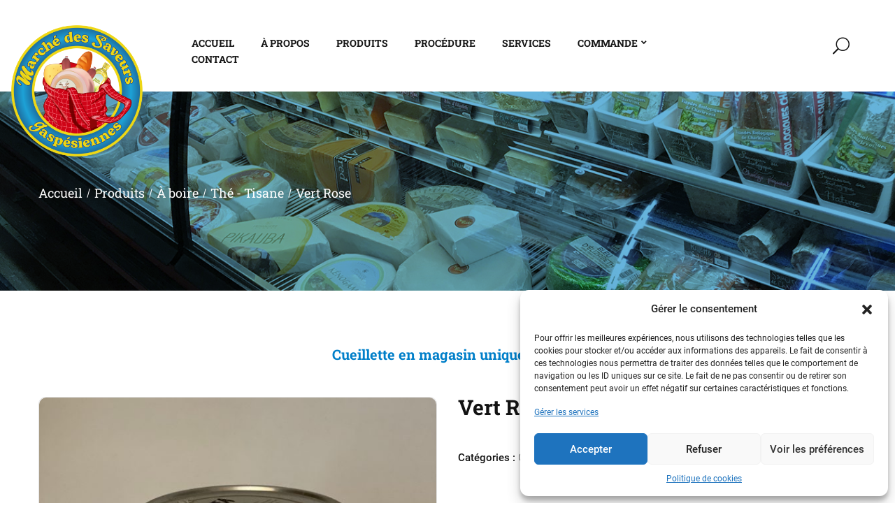

--- FILE ---
content_type: text/html; charset=UTF-8
request_url: https://mdsg.ca/produits/vert-rose/
body_size: 54986
content:
<!DOCTYPE html>
<html lang="fr-FR">
<!--<![endif]-->
<head>
	<meta charset="UTF-8">
	<meta name="viewport" content="width=device-width">
	<link rel="profile" href="http://gmpg.org/xfn/11">
	<link rel="pingback" href="">
					
				<meta name='robots' content='noindex, nofollow' />

	<!-- This site is optimized with the Yoast SEO plugin v22.8 - https://yoast.com/wordpress/plugins/seo/ -->
	<title>Vert Rose - Marchés des Saveurs Gaspésiens</title><link rel="preload" as="font" href="https://mdsg.ca/wp-content/plugins/yith-woocommerce-wishlist/assets/fonts/fontawesome-webfont.woff2?v=4.7.0" crossorigin><link rel="preload" as="font" href="https://mdsg.ca/wp-content/plugins/woocommerce/assets/fonts/WooCommerce.woff2" crossorigin><link rel="preload" as="font" href="https://fonts.gstatic.com/s/roboto/v30/KFOlCnqEu92Fr1MmSU5fBBc4.woff2" crossorigin><link rel="preload" as="font" href="https://fonts.gstatic.com/s/roboto/v30/KFOmCnqEu92Fr1Mu4mxK.woff2" crossorigin><link rel="preload" as="font" href="https://fonts.gstatic.com/s/roboto/v30/KFOlCnqEu92Fr1MmEU9fBBc4.woff2" crossorigin><link rel="preload" as="font" href="https://fonts.gstatic.com/s/roboto/v30/KFOlCnqEu92Fr1MmWUlfBBc4.woff2" crossorigin><link rel="preload" as="font" href="https://fonts.gstatic.com/s/robotoslab/v34/BngMUXZYTXPIvIBgJJSb6ufN5qU.woff2" crossorigin><link rel="preload" as="font" href="https://mdsg.ca/wp-content/themes/kola/fonts/fontawesome-webfont.woff2?v=4.6.3" crossorigin><link rel="preload" as="font" href="https://mdsg.ca/wp-content/themes/kola/fonts/Material-Design-Iconic-Font.woff2?v=2.2.0" crossorigin><link rel="preload" as="font" href="https://mdsg.ca/wp-content/themes/kola/fonts/ElegantIcons.woff" crossorigin><style id="wpr-usedcss">img.emoji{display:inline!important;border:none!important;box-shadow:none!important;height:1em!important;width:1em!important;margin:0 .07em!important;vertical-align:-.1em!important;background:0 0!important;padding:0!important}:where(.wp-block-button__link){border-radius:9999px;box-shadow:none;padding:calc(.667em + 2px) calc(1.333em + 2px);text-decoration:none}:where(.wp-block-calendar table:not(.has-background) th){background:#ddd}:where(.wp-block-columns){margin-bottom:1.75em}:where(.wp-block-columns.has-background){padding:1.25em 2.375em}:where(.wp-block-post-comments input[type=submit]){border:none}:where(.wp-block-cover-image:not(.has-text-color)),:where(.wp-block-cover:not(.has-text-color)){color:#fff}:where(.wp-block-cover-image.is-light:not(.has-text-color)),:where(.wp-block-cover.is-light:not(.has-text-color)){color:#000}:where(.wp-block-file){margin-bottom:1.5em}:where(.wp-block-file__button){border-radius:2em;display:inline-block;padding:.5em 1em}:where(.wp-block-file__button):is(a):active,:where(.wp-block-file__button):is(a):focus,:where(.wp-block-file__button):is(a):hover,:where(.wp-block-file__button):is(a):visited{box-shadow:none;color:#fff;opacity:.85;text-decoration:none}:where(.wp-block-latest-comments:not([style*=line-height] .wp-block-latest-comments__comment)){line-height:1.1}:where(.wp-block-latest-comments:not([style*=line-height] .wp-block-latest-comments__comment-excerpt p)){line-height:1.8}ol,ul{box-sizing:border-box}:where(.wp-block-navigation.has-background .wp-block-navigation-item a:not(.wp-element-button)),:where(.wp-block-navigation.has-background .wp-block-navigation-submenu a:not(.wp-element-button)){padding:.5em 1em}:where(.wp-block-navigation .wp-block-navigation__submenu-container .wp-block-navigation-item a:not(.wp-element-button)),:where(.wp-block-navigation .wp-block-navigation__submenu-container .wp-block-navigation-submenu a:not(.wp-element-button)),:where(.wp-block-navigation .wp-block-navigation__submenu-container .wp-block-navigation-submenu button.wp-block-navigation-item__content),:where(.wp-block-navigation .wp-block-navigation__submenu-container .wp-block-pages-list__item button.wp-block-navigation-item__content){padding:.5em 1em}:where(p.has-text-color:not(.has-link-color)) a{color:inherit}:where(.wp-block-post-excerpt){margin-bottom:var(--wp--style--block-gap);margin-top:var(--wp--style--block-gap)}:where(.wp-block-preformatted.has-background){padding:1.25em 2.375em}:where(.wp-block-pullquote){margin:0 0 1em}:where(.wp-block-search__button){border:1px solid #ccc;padding:6px 10px}:where(.wp-block-search__button-inside .wp-block-search__inside-wrapper){border:1px solid #949494;box-sizing:border-box;padding:4px}:where(.wp-block-search__button-inside .wp-block-search__inside-wrapper) .wp-block-search__input{border:none;border-radius:0;padding:0 4px}:where(.wp-block-search__button-inside .wp-block-search__inside-wrapper) .wp-block-search__input:focus{outline:0}:where(.wp-block-search__button-inside .wp-block-search__inside-wrapper) :where(.wp-block-search__button){padding:4px 8px}:where(.wp-block-term-description){margin-bottom:var(--wp--style--block-gap);margin-top:var(--wp--style--block-gap)}:where(pre.wp-block-verse){font-family:inherit}.entry-content{counter-reset:footnotes}:root{--wp--preset--font-size--normal:16px;--wp--preset--font-size--huge:42px}html :where(.has-border-color){border-style:solid}html :where([style*=border-top-color]){border-top-style:solid}html :where([style*=border-right-color]){border-right-style:solid}html :where([style*=border-bottom-color]){border-bottom-style:solid}html :where([style*=border-left-color]){border-left-style:solid}html :where([style*=border-width]){border-style:solid}html :where([style*=border-top-width]){border-top-style:solid}html :where([style*=border-right-width]){border-right-style:solid}html :where([style*=border-bottom-width]){border-bottom-style:solid}html :where([style*=border-left-width]){border-left-style:solid}html :where(img[class*=wp-image-]){height:auto;max-width:100%}:where(figure){margin:0 0 1em}html :where(.is-position-sticky){--wp-admin--admin-bar--position-offset:var(--wp-admin--admin-bar--height,0px)}@media screen and (max-width:600px){html :where(.is-position-sticky){--wp-admin--admin-bar--position-offset:0px}}.selectBox-dropdown{min-width:150px;position:relative;border:1px solid #bbb;line-height:1.5;text-decoration:none;text-align:left;color:#000;outline:0;vertical-align:middle;background:#f2f2f2;background:-moz-linear-gradient(top,#f8f8f8 1%,#e1e1e1 100%);background:-webkit-gradient(linear,left top,left bottom,color-stop(1%,#f8f8f8),color-stop(100%,#e1e1e1));-moz-box-shadow:0 1px 0 rgba(255,255,255,.75);-webkit-box-shadow:0 1px 0 rgba(255,255,255,.75);box-shadow:0 1px 0 rgba(255,255,255,.75);-webkit-border-radius:4px;-moz-border-radius:4px;border-radius:4px;display:inline-block;cursor:default}.selectBox-dropdown:focus,.selectBox-dropdown:focus .selectBox-arrow{border-color:#666}.selectBox-dropdown.selectBox-menuShowing{-moz-border-radius-bottomleft:0;-moz-border-radius-bottomright:0;-webkit-border-bottom-left-radius:0;-webkit-border-bottom-right-radius:0;border-bottom-left-radius:0;border-bottom-right-radius:0}.selectBox-dropdown .selectBox-label{padding:2px 8px;display:inline-block;white-space:nowrap;overflow:hidden}.selectBox-dropdown .selectBox-arrow{position:absolute;top:0;right:0;width:23px;height:100%;background:var(--wpr-bg-2eda22f3-7421-4bcd-bcce-2bde9a748c75) 50% center no-repeat;border-left:1px solid #bbb}.selectBox-dropdown-menu{position:absolute;z-index:99999;max-height:200px;min-height:1em;border:1px solid #bbb;background:#fff;-moz-box-shadow:0 2px 6px rgba(0,0,0,.2);-webkit-box-shadow:0 2px 6px rgba(0,0,0,.2);box-shadow:0 2px 6px rgba(0,0,0,.2);overflow:auto;-webkit-overflow-scrolling:touch}.selectBox-inline{min-width:150px;outline:0;border:1px solid #bbb;background:#fff;display:inline-block;-webkit-border-radius:4px;-moz-border-radius:4px;border-radius:4px;overflow:auto}.selectBox-inline:focus{border-color:#666}.selectBox-options,.selectBox-options LI,.selectBox-options LI A{list-style:none;display:block;cursor:default;padding:0;margin:0}.selectBox-options LI A{line-height:1.5;padding:0 .5em;white-space:nowrap;overflow:hidden;background:6px center no-repeat}.selectBox-options LI.selectBox-hover A{background-color:#eee}.selectBox-options LI.selectBox-disabled A{color:#888;background-color:transparent}.selectBox-options LI.selectBox-selected A{background-color:#c8def4}.selectBox-options .selectBox-optgroup{color:#666;background:#eee;font-weight:700;line-height:1.5;padding:0 .3em;white-space:nowrap}.selectBox.selectBox-disabled{color:#888!important}.selectBox-dropdown.selectBox-disabled .selectBox-arrow{opacity:.5;border-color:#666}.selectBox-inline.selectBox-disabled{color:#888!important}.selectBox-inline.selectBox-disabled .selectBox-options A{background-color:transparent!important}@font-face{font-display:swap;font-family:FontAwesome;src:url('https://mdsg.ca/wp-content/plugins/yith-woocommerce-wishlist/assets/fonts/fontawesome-webfont.eot?v=4.7.0');src:url('https://mdsg.ca/wp-content/plugins/yith-woocommerce-wishlist/assets/fonts/fontawesome-webfont.eot?#iefix&v=4.7.0') format('embedded-opentype'),url('https://mdsg.ca/wp-content/plugins/yith-woocommerce-wishlist/assets/fonts/fontawesome-webfont.woff2?v=4.7.0') format('woff2'),url('https://mdsg.ca/wp-content/plugins/yith-woocommerce-wishlist/assets/fonts/fontawesome-webfont.woff?v=4.7.0') format('woff'),url('https://mdsg.ca/wp-content/plugins/yith-woocommerce-wishlist/assets/fonts/fontawesome-webfont.ttf?v=4.7.0') format('truetype'),url('https://mdsg.ca/wp-content/plugins/yith-woocommerce-wishlist/assets/fonts/fontawesome-webfont.svg?v=4.7.0#fontawesomeregular') format('svg');font-weight:400;font-style:normal}.fa-check:before{content:"\f00c"}.fa-chevron-left:before{content:"\f053"}.fa-chevron-right:before{content:"\f054"}.fa-exclamation-triangle:before{content:"\f071"}.fa-heart-o:before{content:"\f08a"}:root{--woocommerce:#7F54B3;--wc-green:#7ad03a;--wc-red:#a00;--wc-orange:#ffba00;--wc-blue:#2ea2cc;--wc-primary:#7F54B3;--wc-primary-text:white;--wc-secondary:#e9e6ed;--wc-secondary-text:#515151;--wc-highlight:#b3af54;--wc-highligh-text:white;--wc-content-bg:#fff;--wc-subtext:#767676}@font-face{font-display:swap;font-family:WooCommerce;src:url(https://mdsg.ca/wp-content/plugins/woocommerce/assets/fonts/WooCommerce.woff2) format("woff2"),url(https://mdsg.ca/wp-content/plugins/woocommerce/assets/fonts/WooCommerce.woff) format("woff"),url(https://mdsg.ca/wp-content/plugins/woocommerce/assets/fonts/WooCommerce.ttf) format("truetype");font-weight:400;font-style:normal}div.pp_woocommerce .pp_content_container{background:#fff;border-radius:3px;box-shadow:0 1px 30px rgba(0,0,0,.25);padding:20px 0}div.pp_woocommerce .pp_content_container::after,div.pp_woocommerce .pp_content_container::before{content:" ";display:table}div.pp_woocommerce .pp_content_container::after{clear:both}div.pp_woocommerce .pp_loaderIcon::before{height:1em;width:1em;display:block;position:absolute;top:50%;left:50%;margin-left:-.5em;margin-top:-.5em;content:"";animation:1s ease-in-out infinite spin;background:var(--wpr-bg-7546866f-cb21-4371-b606-0764b16dd81d) center center;background-size:cover;line-height:1;text-align:center;font-size:2em;color:rgba(0,0,0,.75)}div.pp_woocommerce div.ppt{color:#000}div.pp_woocommerce .pp_gallery ul li a{border:1px solid rgba(0,0,0,.5);background:#fff;box-shadow:0 1px 2px rgba(0,0,0,.2);border-radius:2px;display:block}div.pp_woocommerce .pp_gallery ul li a:hover{border-color:#000}div.pp_woocommerce .pp_gallery ul li.selected a{border-color:#000}div.pp_woocommerce .pp_next::before,div.pp_woocommerce .pp_previous::before{border-radius:100%;height:1em;width:1em;text-shadow:0 1px 2px rgba(0,0,0,.5);background-color:#444;color:#fff!important;font-size:16px!important;line-height:1em;transition:all ease-in-out .2s;font-family:WooCommerce;content:"\e00b";text-indent:0;display:none;position:absolute;top:50%;margin-top:-10px;text-align:center}div.pp_woocommerce .pp_next::before:hover,div.pp_woocommerce .pp_previous::before:hover{background-color:#000}div.pp_woocommerce .pp_next:hover::before,div.pp_woocommerce .pp_previous:hover::before{display:block}div.pp_woocommerce .pp_previous::before{left:1em}div.pp_woocommerce .pp_next::before{right:1em;font-family:WooCommerce;content:"\e008"}div.pp_woocommerce .pp_details{margin:0;padding-top:1em}div.pp_woocommerce .pp_description,div.pp_woocommerce .pp_nav{font-size:14px}div.pp_woocommerce .pp_arrow_next,div.pp_woocommerce .pp_arrow_previous,div.pp_woocommerce .pp_nav,div.pp_woocommerce .pp_nav .pp_pause,div.pp_woocommerce .pp_nav p,div.pp_woocommerce .pp_play{margin:0}div.pp_woocommerce .pp_nav{margin-right:1em;position:relative}div.pp_woocommerce .pp_close{border-radius:100%;height:1em;width:1em;text-shadow:0 1px 2px rgba(0,0,0,.5);background-color:#444;color:#fff!important;font-size:16px!important;line-height:1em;transition:all ease-in-out .2s;top:-.5em;right:-.5em;font-size:1.618em!important}div.pp_woocommerce .pp_close:hover{background-color:#000}div.pp_woocommerce .pp_close::before{font-family:WooCommerce;content:"\e013";display:block;position:absolute;top:0;left:0;right:0;bottom:0;text-align:center;text-indent:0}div.pp_woocommerce .pp_arrow_next,div.pp_woocommerce .pp_arrow_previous{border-radius:100%;height:1em;width:1em;text-shadow:0 1px 2px rgba(0,0,0,.5);background-color:#444;color:#fff!important;font-size:16px!important;line-height:1em;transition:all ease-in-out .2s;position:relative;margin-top:-1px}div.pp_woocommerce .pp_arrow_next:hover,div.pp_woocommerce .pp_arrow_previous:hover{background-color:#000}div.pp_woocommerce .pp_arrow_next::before,div.pp_woocommerce .pp_arrow_previous::before{font-family:WooCommerce;content:"\e00b";display:block;position:absolute;top:0;left:0;right:0;bottom:0;text-align:center;text-indent:0}div.pp_woocommerce .pp_arrow_previous{margin-right:.5em}div.pp_woocommerce .pp_arrow_next{margin-left:.5em}div.pp_woocommerce .pp_arrow_next::before{content:"\e008"}div.pp_woocommerce a.pp_contract,div.pp_woocommerce a.pp_expand{border-radius:100%;height:1em;width:1em;text-shadow:0 1px 2px rgba(0,0,0,.5);background-color:#444;color:#fff!important;font-size:16px!important;line-height:1em;transition:all ease-in-out .2s;right:auto;left:-.5em;top:-.5em;font-size:1.618em!important}div.pp_woocommerce a.pp_contract:hover,div.pp_woocommerce a.pp_expand:hover{background-color:#000}div.pp_woocommerce a.pp_contract::before,div.pp_woocommerce a.pp_expand::before{font-family:WooCommerce;content:"\e005";display:block;position:absolute;top:0;left:0;right:0;bottom:0;text-align:center;text-indent:0}div.pp_woocommerce a.pp_contract::before{content:"\e004"}div.pp_woocommerce #respond{margin:0;width:100%;background:0 0;border:none;padding:0}div.pp_woocommerce .pp_inline{padding:0!important}.rtl div.pp_woocommerce .pp_content_container{text-align:right}@media only screen and (max-width:768px){div.pp_woocommerce{left:5%!important;right:5%!important;box-sizing:border-box;width:90%!important}div.pp_woocommerce .pp_contract,div.pp_woocommerce .pp_expand,div.pp_woocommerce .pp_gallery,div.pp_woocommerce .pp_next,div.pp_woocommerce .pp_previous{display:none!important}div.pp_woocommerce .pp_arrow_next,div.pp_woocommerce .pp_arrow_previous,div.pp_woocommerce .pp_close{height:44px;width:44px;font-size:44px;line-height:44px}div.pp_woocommerce .pp_arrow_next::before,div.pp_woocommerce .pp_arrow_previous::before,div.pp_woocommerce .pp_close::before{font-size:44px}div.pp_woocommerce .pp_description{display:none!important}div.pp_woocommerce .pp_details{width:100%!important}.pp_content{width:100%!important}.pp_content #pp_full_res>img{width:100%!important;height:auto!important}.currentTextHolder{line-height:3}}div.pp_pic_holder a:focus{outline:0}div.pp_overlay{background:#000;display:none;left:0;position:absolute;top:0;width:100%;z-index:9999}div.pp_pic_holder{display:none;position:absolute;width:100px;z-index:10000}.pp_top{height:20px;position:relative}* html .pp_top{padding:0 20px}.pp_top .pp_left{height:20px;left:0;position:absolute;width:20px}.pp_top .pp_middle{height:20px;left:20px;position:absolute;right:20px}* html .pp_top .pp_middle{left:0;position:static}.pp_top .pp_right{height:20px;left:auto;position:absolute;right:0;top:0;width:20px}.pp_content{height:40px;min-width:40px}* html .pp_content{width:40px}.pp_fade{display:none}.pp_content_container{position:relative;text-align:left;width:100%}.pp_content_container .pp_left{padding-left:20px}.pp_content_container .pp_right{padding-right:20px}.pp_content_container .pp_details{float:left;margin:10px 0 2px}.pp_description{display:none;margin:0}.pp_social{float:left;margin:0}.pp_social .facebook{float:left;margin-left:5px;width:55px;overflow:hidden}.pp_nav{clear:right;float:left;margin:3px 10px 0 0}.pp_nav p{float:left;margin:2px 4px;white-space:nowrap}.pp_nav .pp_pause,.pp_nav .pp_play{float:left;margin-right:4px;text-indent:-10000px}a.pp_arrow_next,a.pp_arrow_previous{display:block;float:left;height:15px;margin-top:3px;text-indent:-100000px;width:14px}.pp_hoverContainer{position:absolute;top:0;width:100%;z-index:2000}.pp_gallery{display:none;left:50%;margin-top:-50px;position:absolute;z-index:10000}.pp_gallery div{float:left;overflow:hidden;position:relative}.pp_gallery ul{float:left;height:35px;margin:0 0 0 5px;padding:0;position:relative;white-space:nowrap}.pp_gallery ul a{border:1px solid #000;border:1px solid rgba(0,0,0,.5);display:block;float:left;height:33px;overflow:hidden}.pp_gallery li.selected a,.pp_gallery ul a:hover{border-color:#fff}.pp_gallery ul a img{border:0}.pp_gallery li{display:block;float:left;margin:0 5px 0 0;padding:0}.pp_gallery li.default a{display:block;height:33px;width:50px}.pp_gallery li.default a img{display:none}.pp_gallery .pp_arrow_next,.pp_gallery .pp_arrow_previous{margin-top:7px!important}a.pp_next{display:block;float:right;height:100%;text-indent:-10000px;width:49%}a.pp_previous{display:block;float:left;height:100%;text-indent:-10000px;width:49%}a.pp_contract,a.pp_expand{cursor:pointer;display:none;height:20px;position:absolute;right:30px;text-indent:-10000px;top:10px;width:20px;z-index:20000}a.pp_close{position:absolute;right:0;top:0;display:block;text-indent:-10000px}.pp_bottom{height:20px;position:relative}* html .pp_bottom{padding:0 20px}.pp_bottom .pp_left{height:20px;left:0;position:absolute;width:20px}.pp_bottom .pp_middle{height:20px;left:20px;position:absolute;right:20px}* html .pp_bottom .pp_middle{left:0;position:static}.pp_bottom .pp_right{height:20px;left:auto;position:absolute;right:0;top:0;width:20px}.pp_loaderIcon{display:block;height:24px;left:50%;margin:-12px 0 0 -12px;position:absolute;top:50%;width:24px}#pp_full_res .pp_inline{text-align:left}div.ppt{color:#fff!important;font-weight:700;display:none;font-size:17px;margin:0 0 5px 15px;z-index:9999}.woocommerce a.selectBox{background:#fff;min-width:100px;margin-right:10px;color:inherit}.woocommerce a.selectBox,.woocommerce a.selectBox:hover{border-bottom:1px solid #bbb!important}.woocommerce a.selectBox:hover{color:inherit}.woocommerce a.selectBox:focus{border:1px solid #ccc}.selectBox-dropdown .selectBox-label{vertical-align:middle;padding:3px 8px}.selectBox-dropdown .selectBox-arrow{border:none;background:var(--wpr-bg-b486e957-577f-4c71-a9e3-08dd0df8b8b0) center right no-repeat}.selectBox-dropdown.selectBox-menuShowing .selectBox-arrow{background:var(--wpr-bg-f6b460f0-2c94-48b6-8f80-3e4506da3f12) center left no-repeat}.selectBox-dropdown-menu{border-bottom-left-radius:3px;border-bottom-right-radius:3px;padding:5px;font-size:80%}.selectBox-dropdown-menu li a{color:inherit;padding:5px 8px;border-radius:3px}.selectBox-dropdown-menu a:hover{color:inherit;text-decoration:none}select.selectBox.change-wishlist{max-width:100px}.selectBox.change-wishlist{width:auto!important}.yith-wcwl-with-pretty-photo{overflow:hidden}.yith-wcwl-with-pretty-photo .pp_content{height:auto!important}.woocommerce .wishlist-fragment .blockUI.blockOverlay::before,.woocommerce .yith-wcwl-popup-form .blockUI.blockOverlay::before{display:none}.yith-wcwl-popup-content h3{text-align:center;font-size:1.5em}.yith-wcwl-popup-content .heading-icon,.yith-wcwl-popup-feedback .heading-icon{text-align:center;display:block;font-size:70px;color:#333;margin-bottom:15px}.yith-wcwl-popup-content .popup-description{text-align:center;font-weight:600;margin-bottom:15px}.yith-wcwl-popup-content .popup-description a.show-tab.active{cursor:inherit;color:inherit;pointer-events:none}.yith-wcwl-popup-feedback p.feedback{margin-top:1.5em;text-align:center;font-size:1.1rem;font-weight:600}.yith-wcwl-popup-content label{display:block}.yith-wcwl-popup-content input[type=text],.yith-wcwl-popup-content select{padding:10px 7px}.yith-wcwl-popup-content .create{display:none}.yith-wcwl-popup-content .yith-wcwl-second-row{display:none}.yith-wcwl-popup-footer{margin:15px 0}.pp_pic_holder.pp_woocommerce.feedback{max-width:450px!important}.pp_pic_holder.pp_woocommerce.feedback .pp_content{width:auto!important}.yith-wcwl-popup-feedback{margin-top:2em;margin-bottom:2em}.yith-wcwl-add-button.with-dropdown{position:relative;padding:15px 0}.yes-js .yith-wcwl-add-button ul.yith-wcwl-dropdown{display:none;list-style:none;margin-bottom:0;padding:5px 25px;border:1px solid #cdcdcd;background:#fff;position:absolute;z-index:15;top:calc(100% - 5px);min-width:200px}.yith-wcwl-add-button ul.yith-wcwl-dropdown li{padding:15px;padding-left:0;text-transform:uppercase;font-size:.8em}.yith-wcwl-add-button ul.yith-wcwl-dropdown li a{font-size:1em!important;color:inherit;box-shadow:none}.yith-wcwl-add-button ul.yith-wcwl-dropdown li a:hover{color:initial}.yith-wcwl-add-button ul.yith-wcwl-dropdown li:before{font-family:FontAwesome;content:'\f067';margin-right:15px}.yith-wcwl-add-button ul.yith-wcwl-dropdown li:not(:last-child){border-bottom:1px solid #cdcdcd}.yith-wcwl-add-to-wishlist .separator+[data-title]{display:inline-block}.yith-wcwl-add-to-wishlist .with-tooltip{position:relative}.yith-wcwl-tooltip{z-index:10;padding:5px 10px;border-radius:5px;text-align:center;top:calc(100% + 5px);pointer-events:none;cursor:initial;font-size:.6875rem;line-height:normal;display:none}.with-dropdown .yith-wcwl-tooltip{top:auto;bottom:calc(100% + 10px)}.with-tooltip .yith-wcwl-tooltip{position:absolute}.with-tooltip .yith-wcwl-tooltip:before{content:'';display:block;position:absolute;top:-5px;left:calc(50% - 2px);width:0;height:0;background:0 0!important;border-left:5px solid transparent!important;border-right:5px solid transparent!important;border-bottom:5px solid}.with-dropdown .with-tooltip .yith-wcwl-tooltip:before{bottom:-5px;top:auto;border-left:5px solid transparent;border-right:5px solid transparent;border-top:5px solid;border-bottom:none}#yith-wcwl-popup-message{font-weight:700;line-height:50px;text-align:center;background:#fff;-webkit-box-shadow:0 0 15px rgba(0,0,0,.3);-moz-box-shadow:0 0 15px rgba(0,0,0,.3);box-shadow:0 0 15px rgba(0,0,0,.3);position:fixed;top:50%;left:50%;padding:7px 40px;z-index:10000}.wishlist-title{display:inline-block}.wishlist-title h2{display:inline-block;padding:5px}.wishlist-title.wishlist-title-with-form h2:hover{background:#efefef}.wishlist-title a.show-title-form{cursor:pointer;visibility:hidden}.wishlist-title:hover a.show-title-form{visibility:visible}.hidden-title-form{position:relative;margin:25px 0 39px}.yes-js .hidden-title-form{display:none}.hidden-title-form>input[type=text]{padding-right:65px;line-height:1}.hidden-title-form a{cursor:pointer;display:inline-block;width:30px;height:30px;line-height:30px;text-align:center;vertical-align:middle;font-size:1.3em}.hidden-title-form a i{margin:0;display:inline-block}table.wishlist_table{font-size:80%}table.wishlist_table tr{position:relative}table.wishlist_table thead th{border-top:1px solid;padding:16px 12px}table.wishlist_table tbody td{padding:16px 12px}table.wishlist_table tbody td,table.wishlist_table thead th{border-color:#e7e7e7}.wishlist_table tr td,.wishlist_table tr th.product-checkbox{text-align:center}.wishlist_table tr th.product-checkbox{vertical-align:middle;width:40px}.wishlist_table tr th.product-thumbnail{width:80px;min-width:40px}.wishlist_table tr td.product-thumbnail,.wishlist_table tr td.wishlist-name{text-align:left}.wishlist_table tr td.product-thumbnail a{display:block;border:none;max-width:80px}.wishlist_table tr td.product-thumbnail a img{width:100%}.wishlist_table a.button{white-space:normal;margin-bottom:5px!important}.wishlist_table.images_grid li.show{z-index:10}.wishlist_table.images_grid li .product-thumbnail{position:relative}.wishlist_table.images_grid li .product-thumbnail .product-checkbox{position:absolute;top:7px;left:15px;z-index:2}.wishlist_table.images_grid li.show .product-thumbnail>a img,.wishlist_table.images_grid li:hover .product-thumbnail>a img{filter:brightness(1.1)}.wishlist_table.images_grid li .item-details{display:none;position:absolute;z-index:2;bottom:15px;left:calc(50% - 150px);width:300px;background:#fff;padding:10px 20px;-webkit-box-shadow:0 0 15px rgba(0,0,0,.3);-moz-box-shadow:0 0 15px rgba(0,0,0,.3);box-shadow:0 0 15px rgba(0,0,0,.3)}.wishlist_table.images_grid li.show .item-details{display:block}.wishlist_table.images_grid li .item-details a.close{position:absolute;top:10px;right:20px}.wishlist_table.images_grid li .item-details h3,.wishlist_table.mobile li .item-details h3{margin-bottom:7px}.wishlist_table.mobile{list-style:none;margin-left:0}.wishlist_table.mobile li{margin-bottom:7px}.wishlist_table.mobile li .product-checkbox{display:inline-block;width:20px;vertical-align:top}a.add_to_wishlist{cursor:pointer}.yith-wcwl-add-to-wishlist .feedback .yith-wcwl-icon{margin-right:5px}.yith-wcwl-add-to-wishlist a.add_to_wishlist>img,.yith-wcwl-add-to-wishlist a.delete_item>img,.yith-wcwl-add-to-wishlist a.move_to_another_wishlist>img{max-width:32px;display:inline-block;margin-right:10px}.summary .single_add_to_wishlist.button{margin:0}.wishlist_table .add_to_cart.button{padding:7px 12px;line-height:normal}.yith-wcwl-add-to-wishlist{margin-top:10px}.hidden-title-form button i,.wishlist-title a.show-title-form i,.wishlist_table .add_to_cart.button i,.yith-wcwl-add-button>a i{margin-right:10px}.hidden-title-form a.hide-title-form,.wishlist-title a.show-title-form,.wishlist_table .add_to_cart.button,.yith-wcwl-add-button a.add_to_wishlist{margin:0;box-shadow:none;text-shadow:none}.woocommerce .wishlist-title{margin-bottom:30px}.woocommerce .wishlist-title h2{vertical-align:middle;margin-bottom:0}.woocommerce .hidden-title-form button{padding:7px 24px;vertical-align:middle;border:none;position:relative}.woocommerce .hidden-title-form button:active{top:1px}.woocommerce #content table.wishlist_table.cart a.remove{color:#c3c3c3;margin:0 auto}.woocommerce #content table.wishlist_table.cart a.remove:hover{background-color:#c3c3c3;color:#fff}.copy-trigger{cursor:pointer}.wishlist-ask-an-estimate-popup .woocommerce-error{margin-bottom:0}#move_to_another_wishlist{display:none}.wishlist_manage_table select{vertical-align:middle;margin-right:10px}.wishlist_manage_table td.wishlist-name .wishlist-title{margin-bottom:0}.wishlist_manage_table td.wishlist-name .wishlist-title .show-title-form{display:inline-block;padding:0;border:none;background:0 0;top:0;margin:0}.wishlist_manage_table td.wishlist-name a.show-title-form i{padding:5px;margin:0}.wishlist_manage_table td.wishlist-name:hover a.show-title-form{visibility:visible}.wishlist_manage_table td.wishlist-name .hidden-title-form{margin:0!important;width:100%}.wishlist_manage_table td.wishlist-name .hidden-title-form input[type=text]{width:100%;min-width:0}.wishlist_manage_table td.wishlist-name .hidden-title-form{position:relative}.wishlist_manage_table.mobile li{margin-bottom:30px}.wishlist_manage_table.mobile li .item-details .hidden-title-form{position:relative}.wishlist_manage_table.mobile li .item-details .hidden-title-form input[type=text]{width:100%}body{--wp--preset--color--black:#000000;--wp--preset--color--cyan-bluish-gray:#abb8c3;--wp--preset--color--white:#ffffff;--wp--preset--color--pale-pink:#f78da7;--wp--preset--color--vivid-red:#cf2e2e;--wp--preset--color--luminous-vivid-orange:#ff6900;--wp--preset--color--luminous-vivid-amber:#fcb900;--wp--preset--color--light-green-cyan:#7bdcb5;--wp--preset--color--vivid-green-cyan:#00d084;--wp--preset--color--pale-cyan-blue:#8ed1fc;--wp--preset--color--vivid-cyan-blue:#0693e3;--wp--preset--color--vivid-purple:#9b51e0;--wp--preset--gradient--vivid-cyan-blue-to-vivid-purple:linear-gradient(135deg,rgba(6, 147, 227, 1) 0%,rgb(155, 81, 224) 100%);--wp--preset--gradient--light-green-cyan-to-vivid-green-cyan:linear-gradient(135deg,rgb(122, 220, 180) 0%,rgb(0, 208, 130) 100%);--wp--preset--gradient--luminous-vivid-amber-to-luminous-vivid-orange:linear-gradient(135deg,rgba(252, 185, 0, 1) 0%,rgba(255, 105, 0, 1) 100%);--wp--preset--gradient--luminous-vivid-orange-to-vivid-red:linear-gradient(135deg,rgba(255, 105, 0, 1) 0%,rgb(207, 46, 46) 100%);--wp--preset--gradient--very-light-gray-to-cyan-bluish-gray:linear-gradient(135deg,rgb(238, 238, 238) 0%,rgb(169, 184, 195) 100%);--wp--preset--gradient--cool-to-warm-spectrum:linear-gradient(135deg,rgb(74, 234, 220) 0%,rgb(151, 120, 209) 20%,rgb(207, 42, 186) 40%,rgb(238, 44, 130) 60%,rgb(251, 105, 98) 80%,rgb(254, 248, 76) 100%);--wp--preset--gradient--blush-light-purple:linear-gradient(135deg,rgb(255, 206, 236) 0%,rgb(152, 150, 240) 100%);--wp--preset--gradient--blush-bordeaux:linear-gradient(135deg,rgb(254, 205, 165) 0%,rgb(254, 45, 45) 50%,rgb(107, 0, 62) 100%);--wp--preset--gradient--luminous-dusk:linear-gradient(135deg,rgb(255, 203, 112) 0%,rgb(199, 81, 192) 50%,rgb(65, 88, 208) 100%);--wp--preset--gradient--pale-ocean:linear-gradient(135deg,rgb(255, 245, 203) 0%,rgb(182, 227, 212) 50%,rgb(51, 167, 181) 100%);--wp--preset--gradient--electric-grass:linear-gradient(135deg,rgb(202, 248, 128) 0%,rgb(113, 206, 126) 100%);--wp--preset--gradient--midnight:linear-gradient(135deg,rgb(2, 3, 129) 0%,rgb(40, 116, 252) 100%);--wp--preset--font-size--small:13px;--wp--preset--font-size--medium:20px;--wp--preset--font-size--large:36px;--wp--preset--font-size--x-large:42px;--wp--preset--spacing--20:0.44rem;--wp--preset--spacing--30:0.67rem;--wp--preset--spacing--40:1rem;--wp--preset--spacing--50:1.5rem;--wp--preset--spacing--60:2.25rem;--wp--preset--spacing--70:3.38rem;--wp--preset--spacing--80:5.06rem;--wp--preset--shadow--natural:6px 6px 9px rgba(0, 0, 0, .2);--wp--preset--shadow--deep:12px 12px 50px rgba(0, 0, 0, .4);--wp--preset--shadow--sharp:6px 6px 0px rgba(0, 0, 0, .2);--wp--preset--shadow--outlined:6px 6px 0px -3px rgba(255, 255, 255, 1),6px 6px rgba(0, 0, 0, 1);--wp--preset--shadow--crisp:6px 6px 0px rgba(0, 0, 0, 1)}:where(.is-layout-flex){gap:.5em}:where(.is-layout-grid){gap:.5em}:where(.wp-block-post-template.is-layout-flex){gap:1.25em}:where(.wp-block-post-template.is-layout-grid){gap:1.25em}:where(.wp-block-columns.is-layout-flex){gap:2em}:where(.wp-block-columns.is-layout-grid){gap:2em}span.eeb-rtl{unicode-bidi:bidi-override!important;direction:rtl!important;display:inline!important}@font-face{font-display:swap;font-family:Roboto;font-style:normal;font-weight:300;src:url(https://fonts.gstatic.com/s/roboto/v30/KFOlCnqEu92Fr1MmSU5fBBc4.woff2) format('woff2');unicode-range:U+0000-00FF,U+0131,U+0152-0153,U+02BB-02BC,U+02C6,U+02DA,U+02DC,U+0304,U+0308,U+0329,U+2000-206F,U+2074,U+20AC,U+2122,U+2191,U+2193,U+2212,U+2215,U+FEFF,U+FFFD}@font-face{font-display:swap;font-family:Roboto;font-style:normal;font-weight:400;src:url(https://fonts.gstatic.com/s/roboto/v30/KFOmCnqEu92Fr1Mu4mxK.woff2) format('woff2');unicode-range:U+0000-00FF,U+0131,U+0152-0153,U+02BB-02BC,U+02C6,U+02DA,U+02DC,U+0304,U+0308,U+0329,U+2000-206F,U+2074,U+20AC,U+2122,U+2191,U+2193,U+2212,U+2215,U+FEFF,U+FFFD}@font-face{font-display:swap;font-family:Roboto;font-style:normal;font-weight:500;src:url(https://fonts.gstatic.com/s/roboto/v30/KFOlCnqEu92Fr1MmEU9fBBc4.woff2) format('woff2');unicode-range:U+0000-00FF,U+0131,U+0152-0153,U+02BB-02BC,U+02C6,U+02DA,U+02DC,U+0304,U+0308,U+0329,U+2000-206F,U+2074,U+20AC,U+2122,U+2191,U+2193,U+2212,U+2215,U+FEFF,U+FFFD}@font-face{font-display:swap;font-family:Roboto;font-style:normal;font-weight:700;src:url(https://fonts.gstatic.com/s/roboto/v30/KFOlCnqEu92Fr1MmWUlfBBc4.woff2) format('woff2');unicode-range:U+0000-00FF,U+0131,U+0152-0153,U+02BB-02BC,U+02C6,U+02DA,U+02DC,U+0304,U+0308,U+0329,U+2000-206F,U+2074,U+20AC,U+2122,U+2191,U+2193,U+2212,U+2215,U+FEFF,U+FFFD}@font-face{font-display:swap;font-family:'Roboto Slab';font-style:normal;font-weight:100;src:url(https://fonts.gstatic.com/s/robotoslab/v34/BngMUXZYTXPIvIBgJJSb6ufN5qU.woff2) format('woff2');unicode-range:U+0000-00FF,U+0131,U+0152-0153,U+02BB-02BC,U+02C6,U+02DA,U+02DC,U+0304,U+0308,U+0329,U+2000-206F,U+2074,U+20AC,U+2122,U+2191,U+2193,U+2212,U+2215,U+FEFF,U+FFFD}@font-face{font-display:swap;font-family:'Roboto Slab';font-style:normal;font-weight:300;src:url(https://fonts.gstatic.com/s/robotoslab/v34/BngMUXZYTXPIvIBgJJSb6ufN5qU.woff2) format('woff2');unicode-range:U+0000-00FF,U+0131,U+0152-0153,U+02BB-02BC,U+02C6,U+02DA,U+02DC,U+0304,U+0308,U+0329,U+2000-206F,U+2074,U+20AC,U+2122,U+2191,U+2193,U+2212,U+2215,U+FEFF,U+FFFD}@font-face{font-display:swap;font-family:'Roboto Slab';font-style:normal;font-weight:400;src:url(https://fonts.gstatic.com/s/robotoslab/v34/BngMUXZYTXPIvIBgJJSb6ufN5qU.woff2) format('woff2');unicode-range:U+0000-00FF,U+0131,U+0152-0153,U+02BB-02BC,U+02C6,U+02DA,U+02DC,U+0304,U+0308,U+0329,U+2000-206F,U+2074,U+20AC,U+2122,U+2191,U+2193,U+2212,U+2215,U+FEFF,U+FFFD}@font-face{font-display:swap;font-family:'Roboto Slab';font-style:normal;font-weight:700;src:url(https://fonts.gstatic.com/s/robotoslab/v34/BngMUXZYTXPIvIBgJJSb6ufN5qU.woff2) format('woff2');unicode-range:U+0000-00FF,U+0131,U+0152-0153,U+02BB-02BC,U+02C6,U+02DA,U+02DC,U+0304,U+0308,U+0329,U+2000-206F,U+2074,U+20AC,U+2122,U+2191,U+2193,U+2212,U+2215,U+FEFF,U+FFFD}.rtl .slick-carousel .slick-arrow{-webkit-transform:rotateY(180deg);transform:rotateY(180deg)}html{font-family:sans-serif;-ms-text-size-adjust:100%;-webkit-text-size-adjust:100%}body{margin:0}aside,figure,footer,header,main,nav{display:block}audio,canvas,progress,video{display:inline-block;vertical-align:baseline}audio:not([controls]){display:none;height:0}[hidden],template{display:none}a{background:0 0}a:active,a:hover{outline:0}b{font-weight:700}h1{font-size:2em;margin:.67em 0}img{border:0}svg:not(:root){overflow:hidden}figure{margin:1em 40px}pre{overflow:auto}code,pre{font-family:monospace,monospace;font-size:1em}button,input,optgroup,select,textarea{color:inherit;font:inherit;margin:0}button{overflow:visible}button,select{text-transform:none}button,html input[type=button],input[type=reset],input[type=submit]{-webkit-appearance:button;cursor:pointer}button[disabled],html input[disabled]{cursor:default}button::-moz-focus-inner,input::-moz-focus-inner{border:0;padding:0}input{line-height:normal}input[type=checkbox],input[type=radio]{box-sizing:border-box;padding:0}input[type=number]::-webkit-inner-spin-button,input[type=number]::-webkit-outer-spin-button{height:auto}input[type=search]{-webkit-appearance:textfield;box-sizing:content-box}input[type=search]::-webkit-search-cancel-button,input[type=search]::-webkit-search-decoration{-webkit-appearance:none}fieldset{border:1px solid silver;margin:0 2px;padding:.35em .625em .75em}legend{border:0;padding:0}textarea{overflow:auto}optgroup{font-weight:700}table{border-collapse:collapse;border-spacing:0}td,th{padding:0}@media print{*{text-shadow:none!important;color:#000!important;background:0 0!important;box-shadow:none!important}a,a:visited{text-decoration:underline}a[href]:after{content:" (" attr(href) ")"}a[href^="#"]:after,a[href^="javascript:"]:after{content:""}pre{border:1px solid #999;page-break-inside:avoid}thead{display:table-header-group}img,tr{page-break-inside:avoid}img{max-width:100%!important}h2,h3,p{orphans:3;widows:3}h2,h3{page-break-after:avoid}select{background:#fff!important}.navbar{display:none}.table td,.table th{background-color:#fff!important}.label{border:1px solid #000}.table{border-collapse:collapse!important}}*,:after,:before{box-sizing:border-box}html{font-size:10px}body{font-family:Roboto,serif;font-size:15px;font-weight:400;line-height:1.7;color:#666;background:0 0;overflow-x:hidden;-webkit-font-smoothing:antialiased}button,input,select,textarea{font-family:inherit;font-size:inherit;line-height:inherit}a,a:focus,a:hover{text-decoration:none}a:focus,a:hover{color:#86ba09;outline:0}a:focus{outline:0;outline-offset:-2px;outline:0}figure{margin:0}img{vertical-align:middle}.img-thumbnail{padding:0;line-height:1.7;background-color:#fff;border-radius:0;-webkit-transition:.2s ease-in-out;transition:all .2s ease-in-out;display:inline-block;max-width:100%;height:auto}.h2,.h3,.h4,h1,h2,h3,h4{font-family:'Roboto Slab',serif;font-weight:700;line-height:1.1;color:#121212}.h2,.h3,h1,h2,h3{margin-top:12.5px;margin-bottom:12.5px}.h4,h4{margin-top:12.5px;margin-bottom:12.5px}h1{font-size:35px}.h2,h2{font-size:30px}.h3,h3{font-size:25px}.h4,h4{font-size:20px}p{margin:0 0 20px}p:empty{display:none}.text-center{text-align:center}ol,ul{margin-top:0}ol,ol ol,ol ul,ul,ul ol,ul ul{margin-bottom:0}dl{margin-top:0;margin-bottom:25px}dd,dt{line-height:1.7}dt{font-weight:700}dd{margin-left:0}address{margin-bottom:25px;font-style:normal;line-height:1.7}code,pre{font-family:monospace,monospace}code{color:#c7254e;background-color:#f9f2f4;border-radius:0}code{padding:2px 4px;font-size:90%}pre{display:block;padding:12px;margin:0 0 12.5px;font-size:14px;line-height:1.7;word-break:break-all;word-wrap:break-word;color:#121212;background-color:#f1f1f1;border:1px solid #ddd;border-radius:0}pre code{padding:0;font-size:inherit;color:inherit;white-space:pre-wrap;background-color:transparent;border-radius:0}.container{margin-right:auto;margin-left:auto;padding-left:15px;padding-right:15px;max-width:100%}.container:after,.container:before{content:" ";display:table}.container:after{clear:both}@media (min-width:768px){.container{width:750px}}@media (min-width:992px){.container{width:970px}}@media (min-width:1200px){.container{width:1200px}}.row{margin-left:-15px;margin-right:-15px}.row:after,.row:before{content:" ";display:table}.row:after{clear:both}.col-lg-12,.col-lg-2,.col-lg-8,.col-md-12,.col-md-2,.col-md-6,.col-md-8,.col-sm-12,.col-sm-6,.col-xs-12,.col-xs-6{position:relative;min-height:1px;padding-left:15px;padding-right:15px}.col-xs-12,.col-xs-6{float:left}.col-xs-6{width:50%}.col-xs-12{width:100%}@media (min-width:768px){.col-sm-12,.col-sm-6{float:left}.col-sm-6{width:50%}.col-sm-12{width:100%}}@media (min-width:992px){.col-md-12,.col-md-2,.col-md-6,.col-md-8{float:left}.col-md-2{width:16.66667%}.col-md-6{width:50%}.col-md-8{width:66.66667%}.col-md-12{width:100%}}@media (min-width:1200px){.col-lg-12,.col-lg-2,.col-lg-8{float:left}.col-lg-2{width:16.66667%}.col-lg-8{width:66.66667%}.col-lg-12{width:100%}.sidebar-product-filter.full .bwp-filter-ajax #bwp_form_filter_product>div{margin-bottom:0}}table{background-color:transparent}th{text-align:left}.table,table{width:100%;max-width:100%;margin-bottom:25px}.table>tbody>tr>td,.table>tbody>tr>th,.table>thead>tr>td,.table>thead>tr>th,table>tbody>tr>td,table>tbody>tr>th,table>thead>tr>td,table>thead>tr>th{padding:16px 10px;line-height:1.7;vertical-align:top;border-top:1px solid #ddd}.table>thead>tr>th,table>thead>tr>th{vertical-align:bottom;border-bottom:2px solid #ddd}.table>colgroup+thead>tr:first-child>td,.table>colgroup+thead>tr:first-child>th,.table>thead:first-child>tr:first-child>td,.table>thead:first-child>tr:first-child>th,table>colgroup+thead>tr:first-child>td,table>colgroup+thead>tr:first-child>th,table>thead:first-child>tr:first-child>td,table>thead:first-child>tr:first-child>th{border-top:0}.table>tbody+tbody,table>tbody+tbody{border-top:2px solid #ddd}.table .table,table .table{background-color:transparent}table,table>tbody>tr>td,table>tbody>tr>th,table>thead>tr>td,table>thead>tr>th{border:1px solid #ddd}table>thead>tr>td,table>thead>tr>th{border-bottom-width:2px}table col[class*=col-]{position:static;float:none;display:table-column}table td[class*=col-],table th[class*=col-]{position:static;float:none;display:table-cell}.table>tbody>tr.active>td,.table>tbody>tr.active>th,.table>tbody>tr>td.active,.table>tbody>tr>th.active,.table>thead>tr.active>td,.table>thead>tr.active>th,.table>thead>tr>td.active,.table>thead>tr>th.active{background-color:#f5f5f5}.table>tbody>tr.success>td,.table>tbody>tr.success>th,.table>tbody>tr>td.success,.table>tbody>tr>th.success,.table>thead>tr.success>td,.table>thead>tr.success>th,.table>thead>tr>td.success,.table>thead>tr>th.success{background-color:#dff0d8}.table>tbody>tr.warning>td,.table>tbody>tr.warning>th,.table>tbody>tr>td.warning,.table>tbody>tr>th.warning,.table>thead>tr.warning>td,.table>thead>tr.warning>th,.table>thead>tr>td.warning,.table>thead>tr>th.warning{background-color:#fcf8e3}fieldset{margin:0;min-width:0}fieldset,legend{padding:0;border:0}legend{display:block;width:100%;margin-bottom:25px;font-size:22.5px;line-height:inherit;color:#121212;border-bottom:1px solid #e5e5e5}label{display:inline-block;max-width:100%;margin-bottom:5px;font-weight:700}input[type=search]{box-sizing:border-box}input[type=checkbox],input[type=radio]{margin:4px 0 0;line-height:normal}input[type=file]{display:block}input[type=range]{display:block;width:100%}select[multiple],select[size]{height:auto}input[type=checkbox]:focus,input[type=file]:focus,input[type=radio]:focus{outline:0;outline-offset:-2px}input[type=search]{-webkit-appearance:none}input[type=date],input[type=time]{line-height:38px}.checkbox,.radio{position:relative;display:block;min-height:25px;margin-top:10px;margin-bottom:10px}.checkbox label,.radio label{padding-left:20px;margin-bottom:0;font-weight:400;cursor:pointer}.checkbox input[type=checkbox],.radio input[type=radio]{position:absolute;margin-left:-20px;margin-top:7px}.checkbox+.checkbox,.radio+.radio{margin-top:-5px}.checkbox.disabled label,.radio.disabled label,fieldset[disabled] .checkbox label,fieldset[disabled] .radio label,fieldset[disabled] input[type=checkbox],fieldset[disabled] input[type=radio],input[type=checkbox].disabled,input[type=checkbox][disabled],input[type=radio].disabled,input[type=radio][disabled]{cursor:not-allowed}.btn.active,.btn:active{outline:0;background-image:none;box-shadow:inset 0 3px 5px rgba(0,0,0,.125)}.btn.disabled,.btn[disabled],fieldset[disabled] .btn{cursor:not-allowed;pointer-events:none;opacity:.65;box-shadow:none}.fade{opacity:0;-webkit-transition:opacity .15s linear;transition:opacity .15s linear}.fade.in{opacity:1}.collapse{display:none}.collapse.in{display:block}tr.collapse.in{display:table-row}tbody.collapse.in{display:table-row-group}.collapsing{position:relative;height:0;overflow:hidden;-webkit-transition:height .35s;transition:height .35s ease}.dropdown{position:relative}.dropdown-toggle:focus{outline:0}.dropdown-menu{position:absolute;top:100%;left:0;z-index:1000;display:none;float:left;min-width:250px;padding:5px 0;margin:2px 0 0;list-style:none;font-size:15px;text-align:left;background-color:#fff;border:1px solid #909090;border:1px solid rgba(0,0,0,.15);border-radius:0;box-shadow:0 3px 4px rgba(0,0,0,.175);background-clip:padding-box}.dropdown-menu.pull-right{right:0;left:auto}.dropdown-menu .divider{height:1px;margin:11.5px 0;overflow:hidden;background-color:#e5e5e5}.dropdown-menu>li>a{display:block;padding:3px 20px;clear:both;font-weight:400;line-height:1.7;color:#121212;white-space:nowrap}.dropdown-menu>li>a:focus,.dropdown-menu>li>a:hover{text-decoration:none;color:#050505;background-color:#f5f5f5}.dropdown-menu>.active>a,.dropdown-menu>.active>a:focus,.dropdown-menu>.active>a:hover{color:#fff;text-decoration:none;outline:0;background-color:#86ba09}.dropdown-menu>.disabled>a,.dropdown-menu>.disabled>a:focus,.dropdown-menu>.disabled>a:hover{color:#828282}.dropdown-menu>.disabled>a:focus,.dropdown-menu>.disabled>a:hover{text-decoration:none;background-color:transparent;background-image:none;cursor:not-allowed}.open>a{outline:0}.dropdown-backdrop{position:fixed;left:0;right:0;bottom:0;top:0;z-index:990}.pull-right>.dropdown-menu{right:0;left:auto}[data-toggle=buttons]>.btn>input[type=checkbox],[data-toggle=buttons]>.btn>input[type=radio]{position:absolute;z-index:-1;opacity:0}.nav{margin-bottom:0;padding-left:0;list-style:none}.nav:after,.nav:before{content:" ";display:table}.nav:after{clear:both}.nav>li,.nav>li>a{position:relative;display:block}.nav>li>a{padding:6px 0;margin:0 20px}.nav>li>a:focus,.nav>li>a:hover{text-decoration:none;background-color:transparent}.nav>li.disabled>a{color:#828282}.nav>li.disabled>a:focus,.nav>li.disabled>a:hover{color:#828282;text-decoration:none;background-color:transparent;cursor:not-allowed}.nav .open>a,.nav .open>a:focus,.nav .open>a:hover{background-color:transparent;border-color:#121212}.nav>li>a>img{max-width:none}.navbar{position:relative;min-height:50px;margin-bottom:25px;border:1px solid transparent}.navbar:after,.navbar:before{content:" ";display:table}.navbar:after{clear:both}.navbar-header:after,.navbar-header:before{content:" ";display:table}.navbar-header:after{clear:both}.container>.navbar-header{margin-right:-15px;margin-left:-15px}@media (min-width:768px){.navbar{border-radius:0}.navbar-header{float:left}.container>.navbar-header{margin-right:0;margin-left:0}.navbar-toggle{display:none}}.navbar-toggle{position:relative;float:left;margin:0;padding:5px 0 0;background-color:transparent;background-image:none;border:1px solid transparent;border-radius:0}.navbar-toggle:focus{outline:0}.navbar-nav{margin:6.25px -15px}.navbar-nav>li>a{padding-top:10px;padding-bottom:10px;line-height:25px}@media (max-width:767px){.navbar-nav .open .dropdown-menu{position:static;float:none;width:auto;margin-top:0;background-color:transparent;border:0;box-shadow:none}.navbar-nav .open .dropdown-menu>li>a{padding:5px 15px 5px 25px}.navbar-nav .open .dropdown-menu>li>a{line-height:25px}.navbar-nav .open .dropdown-menu>li>a:focus,.navbar-nav .open .dropdown-menu>li>a:hover{background-image:none}.navbar-default .navbar-nav .open .dropdown-menu>li>a{color:#828282}.navbar-default .navbar-nav .open .dropdown-menu>li>a:focus,.navbar-default .navbar-nav .open .dropdown-menu>li>a:hover{color:#121212;background-color:transparent}.navbar-default .navbar-nav .open .dropdown-menu>.active>a,.navbar-default .navbar-nav .open .dropdown-menu>.active>a:focus,.navbar-default .navbar-nav .open .dropdown-menu>.active>a:hover{color:#555;background-color:#e7e7e7}.navbar-default .navbar-nav .open .dropdown-menu>.disabled>a,.navbar-default .navbar-nav .open .dropdown-menu>.disabled>a:focus,.navbar-default .navbar-nav .open .dropdown-menu>.disabled>a:hover{color:#909090;background-color:transparent}}@media (min-width:768px){.navbar-nav{margin:0}.navbar-nav,.navbar-nav>li{float:left}.navbar-nav>li>a{padding-top:12.5px;padding-bottom:12.5px}}.navbar-nav>li>.dropdown-menu{margin-top:0;border-top-right-radius:0;border-top-left-radius:0}.navbar-default{background-color:#f8f8f8;border-color:#e7e7e7}.navbar-default .navbar-nav>li>a{color:#828282}.navbar-default .navbar-nav>li>a:focus,.navbar-default .navbar-nav>li>a:hover{color:#121212;background-color:transparent}.navbar-default .navbar-nav>.active>a,.navbar-default .navbar-nav>.active>a:focus,.navbar-default .navbar-nav>.active>a:hover{color:#555;background-color:#e7e7e7}.navbar-default .navbar-nav>.disabled>a,.navbar-default .navbar-nav>.disabled>a:focus,.navbar-default .navbar-nav>.disabled>a:hover{color:#909090;background-color:transparent}.navbar-default .navbar-toggle{border-color:transparent}.navbar-default .navbar-toggle:focus,.navbar-default .navbar-toggle:hover{background-color:transparent}.navbar-default .navbar-nav>.open>a,.navbar-default .navbar-nav>.open>a:focus,.navbar-default .navbar-nav>.open>a:hover{background-color:#e7e7e7;color:#555}.breadcrumb{list-style:none;background-color:transparent;border-radius:0}.breadcrumb a{color:#121212}.breadcrumb a:hover{color:#86ba09}.breadcrumb>li{display:inline-block}.breadcrumb>li+li:before{content:"/ ";padding:0 5px;color:#fff}.breadcrumb>.active{color:#000}.pagination{display:inline-block;padding-left:0;border-radius:0}.pagination>li{display:inline}.pagination>li>a,.pagination>li>span{position:relative;float:left;padding:6px 12px;line-height:1.7;text-decoration:none;color:#666;background-color:transparent;border:1px solid #ddd;margin-left:-1px;-webkit-transition:color .4s,background-color .4s;transition:color .4s,background-color .4s}.pagination>li:first-child>a,.pagination>li:first-child>span{margin-left:0;border-bottom-left-radius:0;border-top-left-radius:0}.pagination>li:last-child>a,.pagination>li:last-child>span{border-bottom-right-radius:0;border-top-right-radius:0}.pagination>li>a:focus,.pagination>li>a:hover,.pagination>li>span:focus,.pagination>li>span:hover{color:#fff;background-color:#57bf6d;border-color:#ddd}.pagination>.active>a,.pagination>.active>a:focus,.pagination>.active>a:hover,.pagination>.active>span,.pagination>.active>span:focus,.pagination>.active>span:hover{z-index:2;color:#000;background-color:transparent;border-color:#ddd;cursor:default}.pagination>.disabled>a,.pagination>.disabled>a:focus,.pagination>.disabled>a:hover,.pagination>.disabled>span,.pagination>.disabled>span:focus,.pagination>.disabled>span:hover{color:#828282;background-color:transparent;border-color:#ddd;cursor:not-allowed}.label{display:inline;padding:.2em .6em .3em;font-size:75%;font-weight:700;line-height:1;color:#121212;text-align:center;white-space:nowrap;vertical-align:baseline;border-radius:.25em}.label:empty{display:none}.btn .label{position:relative;top:-1px}a.label:focus,a.label:hover{color:#fff;text-decoration:none;cursor:pointer}.badge{display:inline-block;min-width:10px;padding:3px 7px;font-size:13px;font-weight:700;color:#fff;line-height:1;vertical-align:baseline;white-space:nowrap;text-align:center;background-color:#828282;border-radius:10px}.badge:empty{display:none}.btn .badge{position:relative;top:-1px}a.badge:focus,a.badge:hover{color:#fff;text-decoration:none;cursor:pointer}.thumbnail{display:block;padding:0;margin-bottom:20px;line-height:1.7;background-color:#fff;border:1px solid #ddd;border-radius:0}.thumbnail a>img,.thumbnail>img{display:block;max-width:100%;height:auto;margin-left:auto;margin-right:auto}a.thumbnail.active,a.thumbnail:focus,a.thumbnail:hover{border-color:#121212}.alert{padding:15px;margin-bottom:25px;border:1px solid transparent;border-radius:0}.alert h4{margin-top:0;color:inherit}.alert>p,.alert>ul{margin-bottom:0}.alert>p+p{margin-top:5px}.progress{overflow:hidden;height:25px;margin-bottom:25px;margin-bottom:30px;background-color:#ddd;border-radius:0}.panel{margin-bottom:25px;background-color:#fff;border:1px solid #ddd;border-radius:0;box-shadow:none}.panel>.table{margin-bottom:0}.panel>.table:first-child{border-top-right-radius:-1;border-top-left-radius:-1}.panel>.table:first-child>tbody:first-child>tr:first-child td:first-child,.panel>.table:first-child>tbody:first-child>tr:first-child th:first-child,.panel>.table:first-child>thead:first-child>tr:first-child td:first-child,.panel>.table:first-child>thead:first-child>tr:first-child th:first-child{border-top-left-radius:-1}.panel>.table:first-child>tbody:first-child>tr:first-child td:last-child,.panel>.table:first-child>tbody:first-child>tr:first-child th:last-child,.panel>.table:first-child>thead:first-child>tr:first-child td:last-child,.panel>.table:first-child>thead:first-child>tr:first-child th:last-child{border-top-right-radius:-1}.panel>.table:last-child{border-bottom-right-radius:-1;border-bottom-left-radius:-1}.panel>.table:last-child>tbody:last-child>tr:last-child td:first-child,.panel>.table:last-child>tbody:last-child>tr:last-child th:first-child{border-bottom-left-radius:-1}.panel>.table:last-child>tbody:last-child>tr:last-child td:last-child,.panel>.table:last-child>tbody:last-child>tr:last-child th:last-child{border-bottom-right-radius:-1}.panel>.table>tbody:first-child>tr:first-child td,.panel>.table>tbody:first-child>tr:first-child th{border-top:0}.close{float:right;font-size:20px;font-weight:700;line-height:1;color:#000;text-shadow:0 1px 0 #fff;opacity:1}.close:focus,.close:hover{color:#000;text-decoration:none;cursor:pointer;opacity:.5}button.close{padding:0;cursor:pointer;background:0 0;border:0;-webkit-appearance:none}.modal,.modal-open{overflow:hidden}.modal{display:none;position:fixed;top:0;right:0;bottom:0;left:0;z-index:1050;-webkit-overflow-scrolling:touch;outline:0}.modal.fade .modal-dialog{-webkit-transform:translate3d(0,-25%,0);transform:translate3d(0,-25%,0);-webkit-transition:-webkit-transform .3s ease-out;transition:transform .3s ease-out}.modal.in .modal-dialog{-webkit-transform:translateZ(0);transform:translateZ(0)}.modal-open .modal{overflow-x:hidden;overflow-y:auto}.modal-dialog{position:relative;width:auto;margin:10px}.modal-content{position:relative;background-color:#fff;border:1px solid #999;border:1px solid rgba(0,0,0,.2);border-radius:6px;box-shadow:0 3px 9px rgba(0,0,0,.5);background-clip:padding-box;outline:0}.modal-scrollbar-measure{position:absolute;top:-9999px;width:50px;height:50px;overflow:scroll}@media (min-width:768px){.modal-dialog{width:600px;margin:30px auto}.modal-content{box-shadow:0 5px 15px rgba(0,0,0,.5)}}.tooltip{position:absolute;z-index:1070;display:block;visibility:visible;font-size:13px;line-height:1.4;opacity:0}.tooltip.in{opacity:.9}.tooltip.top{margin-top:-3px;padding:5px 0}.tooltip.right{margin-left:3px;padding:0 5px}.tooltip.bottom{margin-top:3px;padding:5px 0}.tooltip.left{margin-left:-3px;padding:0 5px}.tooltip-inner{max-width:200px;padding:3px 8px;color:#fff;text-align:center;text-decoration:none;background-color:#000;border-radius:0}.tooltip-arrow{position:absolute;width:0;height:0;border-color:transparent;border-style:solid}.tooltip.top .tooltip-arrow{bottom:0;left:50%;margin-left:-5px;border-width:5px 5px 0;border-top-color:#000}.tooltip.right .tooltip-arrow{top:50%;left:0;margin-top:-5px;border-width:5px 5px 5px 0;border-right-color:#000}.tooltip.left .tooltip-arrow{top:50%;right:0;margin-top:-5px;border-width:5px 0 5px 5px;border-left-color:#000}.tooltip.bottom .tooltip-arrow{top:0;left:50%;margin-left:-5px;border-width:0 5px 5px;border-bottom-color:#000}.popover{position:absolute;top:0;left:0;z-index:1060;display:none;max-width:276px;padding:1px;text-align:left;background-color:#fff;background-clip:padding-box;border:1px solid #909090;border:1px solid rgba(0,0,0,.2);border-radius:6px;box-shadow:0 5px 10px rgba(0,0,0,.2);white-space:normal}.popover.top{margin-top:-10px}.popover.right{margin-left:10px}.popover.bottom{margin-top:10px}.popover.left{margin-left:-10px}.popover-title{margin:0;padding:8px 14px;font-size:15px;font-weight:400;line-height:18px;background-color:#f7f7f7;border-bottom:1px solid #ebebeb;border-radius:5px 5px 0 0}.popover-content{padding:9px 14px}.popover>.arrow,.popover>.arrow:after{position:absolute;display:block;width:0;height:0;border-color:transparent;border-style:solid}.popover>.arrow{border-width:11px}.popover>.arrow:after{border-width:10px;content:""}.popover.top>.arrow{left:50%;margin-left:-11px;border-bottom-width:0;border-top-color:#5d5d5d;border-top-color:rgba(0,0,0,.25);bottom:-11px}.popover.top>.arrow:after{content:" ";bottom:1px;margin-left:-10px;border-bottom-width:0;border-top-color:#fff}.popover.right>.arrow{top:50%;left:-11px;margin-top:-11px;border-left-width:0;border-right-color:#5d5d5d;border-right-color:rgba(0,0,0,.25)}.popover.right>.arrow:after{content:" ";left:1px;bottom:-10px;border-left-width:0;border-right-color:#fff}.popover.bottom>.arrow{left:50%;margin-left:-11px;border-top-width:0;border-bottom-color:#5d5d5d;border-bottom-color:rgba(0,0,0,.25);top:-11px}.popover.bottom>.arrow:after{content:" ";top:1px;margin-left:-10px;border-top-width:0;border-bottom-color:#fff}.popover.left>.arrow{top:50%;right:-11px;margin-top:-11px;border-right-width:0;border-left-color:#5d5d5d;border-left-color:rgba(0,0,0,.25)}.popover.left>.arrow:after{content:" ";right:1px;border-right-width:0;border-left-color:#fff;bottom:-10px}.carousel-indicators{position:absolute;bottom:10px;left:50%;z-index:15;width:60%;margin-left:-30%;padding-left:0;list-style:none;text-align:center}.carousel-indicators li{display:inline-block;width:10px;height:10px;margin:1px;text-indent:-999px;border:1px solid #ddd;border-radius:10px;cursor:pointer;background-color:transparent}.carousel-indicators .active{margin:0;width:12px;height:12px;background-color:#ddd}@media screen and (min-width:768px){.carousel-indicators{bottom:20px}}.clearfix:after,.clearfix:before{content:" ";display:table}.clearfix:after{clear:both}.pull-right{float:right!important}.hide{display:none!important}.show{display:block!important}.invisible{visibility:hidden}.affix{position:fixed;-webkit-transform:translateZ(0);transform:translateZ(0)}@-ms-viewport{width:device-width}.fancybox-image,.fancybox-inner,.fancybox-nav,.fancybox-nav span,.fancybox-outer,.fancybox-skin,.fancybox-tmp,.fancybox-wrap,.fancybox-wrap iframe,.fancybox-wrap object{padding:0;margin:0;border:0;outline:0;vertical-align:top}.fancybox-wrap{position:absolute;top:0;left:0;z-index:2}.fancybox-skin{position:relative;color:#444;text-shadow:none;border-radius:4px}.fancybox-opened{z-index:3}.fancybox-inner,.fancybox-outer{position:relative}.fancybox-inner{overflow:hidden}.fancybox-type-iframe .fancybox-inner{-webkit-overflow-scrolling:touch}.fancybox-error{color:#444;font:14px/20px Helvetica Neue,Helvetica,Arial,sans-serif;margin:0;padding:15px;white-space:nowrap}.fancybox-iframe,.fancybox-image{display:block;width:100%;height:100%}.fancybox-image{max-width:100%;max-height:100%}#fancybox-loading{position:fixed;top:50%;left:50%;margin-top:-22px;margin-left:-22px;background-position:0 -108px;opacity:.8;cursor:pointer;z-index:6}#fancybox-loading div{width:44px;height:44px;background:var(--wpr-bg-7a95ca47-7cb9-4895-a194-03ed851981a0) 50% no-repeat}.fancybox-close{top:0;right:0;width:36px;height:36px}.fancybox-close,.fancybox-nav{position:absolute;cursor:pointer;z-index:4}.fancybox-prev{left:0}.fancybox-next{right:0}.fancybox-nav{position:absolute;top:50%;width:36px;height:34px;margin-top:-18px;cursor:pointer;z-index:4}.fancybox-next,.fancybox-prev span:before{font-family:FontAwesome;font-size:32px}.fancybox-prev span{left:10px}.fancybox-prev span:before{content:"\f177"}.fancybox-close{background:url(https://mdsg.ca/wp-content/themes/kola/css/fancy/close-popup.png) 50% no-repeat #ffbe4e;border-radius:20px;text-align:center;line-height:36px}.fancybox-next span{right:10px}.fancybox-next span:before{content:"\f178"}.fancybox-nav:hover span{visibility:visible}.fancybox-tmp{position:absolute;top:-99999px;left:-99999px;visibility:hidden;max-width:99999px;max-height:99999px;overflow:visible!important}.fancybox-lock{width:auto}.fancybox-lock,.fancybox-lock body{overflow:hidden!important}.fancybox-lock-test{overflow-y:hidden!important}.fancybox-overlay{position:absolute;top:0;left:0;overflow:hidden;display:none;z-index:1;background-color:rgba(33,33,33,.8)}.fancybox-overlay-fixed{position:fixed;bottom:0;right:0}.fancybox-lock .fancybox-overlay{overflow:auto;overflow-y:scroll}.fancybox-title{visibility:hidden;font:13px/20px Helvetica Neue,Helvetica,Arial,sans-serif;position:relative;text-shadow:none;z-index:5}.fancybox-opened .fancybox-title{visibility:visible}.fancybox-title-float-wrap{position:absolute;bottom:0;right:50%;margin-bottom:-35px;z-index:5;text-align:center}.fancybox-title-float-wrap .child{display:inline-block;margin-right:-100%;padding:2px 20px;background:0 0;background:rgba(0,0,0,.8);border-radius:15px;text-shadow:0 1px 2px #222;color:#fff;font-weight:700;line-height:24px;white-space:nowrap}.fancybox-title-outside-wrap{position:relative;margin-top:10px;color:#fff}.fancybox-title-inside-wrap{padding-top:10px}.fancybox-title-over-wrap{position:absolute;bottom:0;left:0;color:#fff;padding:10px;background:#000;background:rgba(0,0,0,.8)}.fancybox-title{display:none}.time_circles{position:relative;width:100%;height:100%}.time_circles>div{position:absolute;text-align:center}.time_circles>div>h4{margin:0;padding:0;text-transform:uppercase}.time_circles>div>h4,.time_circles>div>span{text-align:center;font-family:Roboto,Arial}.time_circles>div>span{display:block;width:100%;font-size:300%;margin-top:.4em;font-weight:700}input.mm-check,input.mm-toggle{position:absolute;left:-10000px}label.mm-check,label.mm-toggle{margin:0;position:absolute;top:50%;z-index:2}label.mm-check:before,label.mm-toggle:before{content:"";display:block}label.mm-toggle{border-radius:30px;width:50px;height:30px;margin-top:-15px}label.mm-toggle:before{border-radius:30px;width:28px;height:28px;margin:1px}input.mm-toggle:checked~label.mm-toggle:before{float:right}label.mm-check{width:30px;height:30px;margin-top:-15px}label.mm-check:before{border-left:3px solid;border-bottom:3px solid;width:40%;height:20%;margin:25% 0 0 20%;opacity:.1;-webkit-transform:rotate(-45deg);transform:rotate(-45deg)}input.mm-check:checked~label.mm-check:before{opacity:1}label.mm-check,label.mm-toggle{right:20px}label.mm-toggle+a,label.mm-toggle+span{padding-right:80px}label.mm-check+a,label.mm-check+span{padding-right:60px}.slick-slider{box-sizing:border-box;-moz-box-sizing:border-box;-webkit-touch-callout:none;-webkit-user-select:none;-moz-user-select:none;-ms-user-select:none;user-select:none;-ms-touch-action:pan-y;touch-action:pan-y;-webkit-tap-highlight-color:transparent}.slick-list,.slick-slider{position:relative;display:block}.slick-list{overflow:hidden;margin:0;padding:0}.slick-list:focus{outline:0}.slick-loading .slick-list{background:var(--wpr-bg-192532af-7587-4a58-b638-81beda5acebd) 50% no-repeat #fff}.slick-list.dragging{cursor:pointer;cursor:hand}.slick-slide,.slick-slide img,.slick-slider .slick-list,.slick-track{-webkit-transform:translateZ(0);transform:translateZ(0)}.slick-track{position:relative;left:0;top:0;display:block;zoom:1}.slick-track:after,.slick-track:before{content:"";display:table}.slick-track:after{clear:both}.slick-loading .slick-track{visibility:hidden}.slick-slide{float:left;height:100%;min-height:1px;display:none}.slick-slide img{display:block}.slick-slide.slick-loading img{display:none}.slick-slide.dragging img{pointer-events:none}.slick-initialized .slick-slide{display:block}.slick-loading .slick-slide{visibility:hidden}.slick-vertical .slick-slide{display:block;height:auto;border:1px solid transparent}.slick-next,.slick-prev{position:absolute;display:block;height:20px;width:20px;line-height:0;font-size:0;cursor:pointer;top:50%;margin-top:-10px;padding:0;border:none}.slick-next,.slick-next:focus,.slick-next:hover,.slick-prev,.slick-prev:focus,.slick-prev:hover{background:0 0;color:transparent;outline:0}.slick-next:focus:before,.slick-next:hover:before,.slick-prev:focus:before,.slick-prev:hover:before{opacity:1}.slick-next.slick-disabled:before,.slick-prev.slick-disabled:before{opacity:.25}.slick-next:before,.slick-prev:before{font-family:slick;font-size:20px;line-height:1;color:#fff;opacity:.75;-webkit-font-smoothing:antialiased;-moz-osx-font-smoothing:grayscale}.slick-prev{left:-25px}.slick-prev:before{content:"\2190"}.slick-next{right:-25px}.slick-next:before{content:"\2192"}.slick-dots{position:absolute;bottom:-45px;list-style:none;display:block;text-align:center;padding:0;width:100%}.slick-dots li{position:relative;display:inline-block;margin:0 5px;padding:0}.slick-dots li,.slick-dots li button{height:20px;width:20px;cursor:pointer}.slick-dots li button{border:0;background:0 0;display:block;outline:0;line-height:0;font-size:0;color:transparent;padding:5px}.slick-dots li button:focus,.slick-dots li button:hover{outline:0}.slick-dots li button:focus:before,.slick-dots li button:hover:before{opacity:1}.slick-dots li button:before{position:absolute;top:0;left:0;content:"\2022";width:20px;height:20px;font-family:slick;font-size:6px;line-height:20px;text-align:center;color:#000;opacity:.25;-webkit-font-smoothing:antialiased;-moz-osx-font-smoothing:grayscale}.slick-dots li.slick-active button:before{color:#000;opacity:.75}[dir=rtl] .slick-next{right:auto;left:-25px}[dir=rtl] .slick-next:before{content:"\2190"}[dir=rtl] .slick-prev{right:-25px;left:auto}[dir=rtl] .slick-prev:before{content:"\2192"}[dir=rtl] .slick-slide{float:right}@font-face{font-display:swap;font-family:FontAwesome;src:url(https://mdsg.ca/wp-content/themes/kola/fonts/fontawesome-webfont.eot?v=4.6.3);src:url(https://mdsg.ca/wp-content/themes/kola/fonts/fontawesome-webfont.eot?#iefix&v=4.6.3) format("embedded-opentype"),url(https://mdsg.ca/wp-content/themes/kola/fonts/fontawesome-webfont.woff2?v=4.6.3) format("woff2"),url(https://mdsg.ca/wp-content/themes/kola/fonts/fontawesome-webfont.woff?v=4.6.3) format("woff"),url(https://mdsg.ca/wp-content/themes/kola/fonts/fontawesome-webfont.ttf?v=4.6.3) format("truetype"),url(https://mdsg.ca/wp-content/themes/kola/fonts/fontawesome-webfont.svg?v=4.6.3#fontawesomeregular) format("svg");font-weight:400;font-style:normal}.fa{display:inline-block;font:14px/1 FontAwesome;font-size:inherit;text-rendering:auto;-webkit-font-smoothing:antialiased;-moz-osx-font-smoothing:grayscale}.pull-right{float:right}.fa.pull-right{margin-left:.3em}.fa-check:before{content:""}.fa-chevron-left:before{content:""}.fa-chevron-right:before{content:""}.fa-exclamation-triangle:before{content:""}.fa-heart-o:before{content:""}@font-face{font-display:swap;font-family:Material;src:url(https://mdsg.ca/wp-content/themes/kola/fonts/Material-Design-Iconic-Font.woff2?v=2.2.0) format("woff2"),url(https://mdsg.ca/wp-content/themes/kola/fonts/Material-Design-Iconic-Font.woff?v=2.2.0) format("woff"),url(https://mdsg.ca/wp-content/themes/kola/fonts/Material-Design-Iconic-Font.ttf?v=2.2.0) format("truetype");font-weight:400;font-style:normal}@font-face{font-display:swap;font-family:ElegantIcons;src:url(https://mdsg.ca/wp-content/themes/kola/fonts/ElegantIcons.eot);src:url(https://mdsg.ca/wp-content/themes/kola/fonts/ElegantIcons.eot?#iefix) format("embedded-opentype"),url(https://mdsg.ca/wp-content/themes/kola/fonts/ElegantIcons.woff) format("woff"),url(https://mdsg.ca/wp-content/themes/kola/fonts/ElegantIcons.ttf) format("truetype"),url(https://mdsg.ca/wp-content/themes/kola/fonts/ElegantIcons.svg#ElegantIcons) format("svg");font-weight:400;font-style:normal}.arrow_carrot-up,.arrow_triangle-down,.arrow_triangle-up,.icon_cart_alt,.icon_close,.icon_mail,.icon_phone,.icon_pin,.icon_search{font-family:ElegantIcons;speak:none;font-style:normal;font-weight:400;font-variant:normal;text-transform:none;line-height:1;-webkit-font-smoothing:antialiased}.arrow_carrot-up:before{content:"\32"}.arrow_triangle-up:before{content:"\42"}.arrow_triangle-down:before{content:"\43"}.icon_close:before{content:"\4d"}.icon_search:before{content:"\55"}.icon_cart_alt:before{content:"\e015"}.icon_mail:before{content:"\e076"}.icon_pin:before{content:"\e081"}.icon_phone:before{content:"\e090"}.rtl .bwp-top-bar .display li:last-child{margin-right:15px}.rtl .bwp-top-bar .display li:first-child{margin-right:0}.rtl .slick-carousel .slick-arrow{-webkit-transform:rotateY(180deg);-moz-transform:rotateY(180deg);-ms-transform:rotateY(180deg);-o-transform:rotateY(180deg);transform:rotateY(180deg)}.rtl .wpb_single_image.vc_align_right{text-align:left}@media (max-width:767px){.rtl .bwp-lookbook.lookbook-slide-nopadding .slick-arrow{left:calc(50% + 0px);right:auto}.rtl .bwp-lookbook.lookbook-slide-nopadding .slick-arrow.fa-chevron-left{left:calc(50% - 35px)}}.rtl .slick-arrow{text-indent:-1px}.rtl .slick-arrow.fa-chevron-left{text-indent:1px}.rtl .bwp-header .block-top-link>.widget .widget-custom-menu>div{left:auto;right:0}.rtl .header-wpbingo-menu-left{text-align:right}.rtl .header-wpbingo-menu-left .wpbingo-menu-left{display:inline-block}.rtl .products-list.grid .product-wapper .products-content .product-button .yith-wcwl-add-to-wishlist{margin-right:12px;margin-left:0}.rtl .bwp-header .header-right .container>div:last-child,.rtl .bwp-header .header-right>div:last-child{padding-left:10px!important;padding-right:0!important}.rtl .woo-slider-default .content-product-list .slick-arrow{left:0!important;right:auto!important}.rtl .woo-slider-default .content-product-list .slick-arrow.fa-chevron-right{left:30px!important;right:auto!important}.bwp-header{margin-bottom:0;position:relative;z-index:9999;background:0 0}.bwp-header .header-content{position:relative;-webkit-transition:.3s;transition:all .3s ease 0s}.bwp-header .header-content .search-box{color:#121212}.bwp-header .header-content .search-box:hover{color:#0082c7}.bwp-header .header-content .search-box .search-toggle{display:block;cursor:pointer;font-size:28px}.bwp-header .searchform{color:#828282;border:1px solid #ddd;display:flex;font-size:14px;height:40px;padding:0 25px;max-width:415px;width:100%;border-radius:5px;-webkit-border-radius:5px;-moz-border-radius:5px;-ms-border-radius:5px;-o-border-radius:5px}.bwp-header .searchform .searchsubmit{background:0 0;font-size:19px;padding:0;-webkit-transform:rotateY(180deg);-moz-transform:rotateY(180deg);-ms-transform:rotateY(180deg);-o-transform:rotateY(180deg);transform:rotateY(180deg)}.bwp-header .searchform .searchsubmit i{color:#121212}.bwp-header .searchform .searchsubmit:hover i{color:#0082c7}.bwp-header .searchform .searchsubmit:active{-webkit-box-shadow:none;box-shadow:none}.bwp-header .searchform input[type=text]{border:0;font-weight:300;padding:5px 0;width:100%;margin-right:10px}.rtl .bwp-header .searchform input[type=text]{margin-left:10px;margin-right:inherit}.bwp-header .block-top-link>.widget{margin-bottom:0}.bwp-header .block-top-link>.widget .widget-custom-menu .widget-title{font-size:0;font-weight:400;color:#121212;margin:0}.bwp-header .block-top-link>.widget .widget-custom-menu .widget-title:after{position:relative;top:3px;font-size:20px;content:"\f2c0";font-family:FontAwesome}.bwp-header .block-top-link>.widget .widget-custom-menu .widget-title.active,.bwp-header .block-top-link>.widget .widget-custom-menu .widget-title:hover{cursor:pointer;color:#0082c7}.bwp-header .block-top-link>.widget .widget-custom-menu>div{display:none;margin:0;padding:10px 30px;font-size:13px;text-transform:capitalize;position:absolute;z-index:1001;left:0;background:#fff;line-height:28px;border:1px solid #f3f3f3;top:40px;-webkit-box-shadow:1px 5px 10px rgba(0,0,0,.35);box-shadow:1px 5px 10px rgba(0,0,0,.35)}.bwp-header .block-top-link>.widget .widget-custom-menu>div .widget{margin-bottom:0}.bwp-header .block-top-link>.widget .widget-custom-menu>div .widget ul{padding:0;list-style:none}.bwp-header .block-top-link>.widget .widget-custom-menu>div ul#menu-top-menu{min-width:100px;padding:0}.bwp-header .header-logo{z-index:9}.bwp-header .header-logo .wpbingoLogo img{max-height:73px}.bwp-header .header-right{position:relative;color:#121212}.bwp-header .header-right #cart{top:5px;margin-right:12px}.rtl .bwp-header .header-right #cart{margin-left:12px;margin-right:inherit}.bwp-header .header-right #cart .cart-icon i{font-size:24px}.bwp-header .header-right .search-box .search-toggle{font-size:24px}.bwp-header .header-right .search-box .search-toggle:hover{color:#0082c7}.bwp-header .header-right .block-top-link>.widget .widget-custom-menu .widget-title{font-size:0;padding-right:0}.rtl .bwp-header .header-right .block-top-link>.widget .widget-custom-menu .widget-title{padding-left:0;padding-right:inherit}.bwp-header .header-right .block-top-link>.widget .widget-custom-menu .widget-title:after{position:relative;top:6px;font-size:22px;content:"\f2c0";color:#121212;font-family:FontAwesome}.bwp-header .header-right .block-top-link>.widget .widget-custom-menu .widget-title:hover:after{color:#0082c7}.bwp-header .header-right .block-top-link>.widget .widget-custom-menu>div{left:auto;right:0}.rtl .bwp-header .header-right .block-top-link>.widget .widget-custom-menu>div{right:auto;left:auto}.rtl .bwp-header .header-right .block-top-link>.widget .widget-custom-menu>div{left:0;right:auto}.bwp-header .header-right .container>div,.bwp-header .header-right>div{padding:0 10px}@media (min-width:992px) and (max-width:1199px){.rtl .products-list.grid .product-wapper .products-content .product-button .yith-wcwl-add-to-wishlist{margin-right:2px;margin-left:0}.bwp-header .header-right .container>div,.bwp-header .header-right>div{padding:0 5px}}.bwp-header .header-right .container>div:first-child,.bwp-header .header-right>div:first-child{padding-right:0}.rtl .bwp-header .header-right .container>div:first-child,.rtl .bwp-header .header-right>div:first-child{padding-left:0;padding-right:inherit}.bwp-header .header-right .container>div:last-child,.bwp-header .header-right>div:last-child{padding-left:0}.rtl .bwp-header .header-right .container>div:last-child,.rtl .bwp-header .header-right>div:last-child{padding-right:0;padding-left:inherit}.bwp-header .wpbingo-menu-mobile{padding-top:15px}@media (max-width:991px){.bwp-header .wpbingo-menu-mobile{padding-top:0}.bwp-header.header-v5 .header-content .wpbingoLogo{margin-bottom:20px;text-align:center}}.bwp-header .header-right{padding-top:5px}.bwp-header.header-v5 .header-content{padding:37px 0 30px}.bwp-header.header-v5 .header-content .header-right .wpbingoCartTop .mini-cart .cart-icon .mini-cart-items .items-class{display:none}.bwp-header.header-v5 .header-content .header-right .wpbingoCartTop .mini-cart .cart-icon .mini-cart-items .text-cart-items{display:none}.bwp-header.header-v5 .header-content .header-right .wpbingoCartTop .mini-cart .cart-icon .text-price-cart{display:none}.bwp-header.sticky{position:fixed;width:100%;background:#fff;z-index:900;left:0;padding:0;right:0;box-shadow:1px 1px 5px rgba(0,0,0,.3);top:0;border:none;-webkit-animation:.9s ease-in-out fadeInDown;-o-animation:.9s ease-in-out fadeInDown;animation:.9s ease-in-out fadeInDown}@keyframes fadeInDown{0%{opacity:0;-webkit-transform:translate3d(0,-100%,0);-ms-transform:translate3d(0,-100%,0);transform:translate3d(0,-100%,0)}100%{opacity:1;-webkit-transform:none;-ms-transform:none;transform:none}}::-moz-selection{color:#fff;background:#0082c7}::selection{color:#fff;background:#0082c7}iframe{border:none}img{border:0;vertical-align:top;max-width:100%;height:auto}input:focus,textarea:focus{outline:0}.spinner{background-size:20px 20px;display:block;margin:0 auto;background:var(--wpr-bg-5d33b2bb-20e8-4f0c-8ecf-c53d14edaba8) no-repeat;opacity:.7;width:20px;height:20px}.table .product-thumbnail a img,table .product-thumbnail a img{width:80px}.table>thead>tr>td,.table>thead>tr>th,table>thead>tr>td,table>thead>tr>th{border-bottom-width:0}.table.cart .product-thumbnail,table.cart .product-thumbnail{text-align:center!important}.table.cart .actions,table.cart .actions{padding:15px;vertical-align:middle}.icons{font-size:18px}#swipebox-overlay{z-index:9999!important}.fancybox-overlay.fancybox-overlay-fixed{z-index:9999}.fancybox-opened{z-index:99999}.slick-arrow{top:calc(50% - 30px);position:absolute;z-index:1;color:#0082c7;width:45px;height:45px;border-radius:50%;-webkit-border-radius:50%;-moz-border-radius:50%;-ms-border-radius:50%;-o-border-radius:50%;border:1px solid #0082c7;text-align:center;line-height:45px;font-size:18px;right:-50px;-webkit-transition:.2s;transition:all .2s ease}.slick-arrow.fa-chevron-left{right:auto;left:-50px}@media (max-width:991px){.slick-arrow.fa-chevron-left{right:30px;left:auto}}.slick-arrow:hover{background:#0082c7;color:#fff;cursor:pointer}@media (max-width:1199px){.slick-arrow{right:-40px}.slick-arrow.fa-chevron-left{left:-40px}}.slick-slider{overflow:hidden}.slick-slider .slick-list{margin:0 -15px}.slick-slider .slick-list .slick-slide{padding:0 15px}.slick-slider .slick-list .carousel-body:focus,.slick-slider .slick-list .slick-slide:focus,.slick-slider .slick-list .slick-track:focus{outline:0}.slick-dots{bottom:30px;list-style-type:none}.slick-dots li{display:inline-block;vertical-align:bottom;margin:0 5px;width:12px;height:12px;-webkit-transition:transform .2s;transition:transform .2s ease}.slick-dots li:focus{outline:0}.slick-dots li button{font-size:0;width:12px;height:12px;background:rgba(144,144,144,.2);border:none;padding:0;border-radius:50%;-webkit-border-radius:50%;-moz-border-radius:50%;-ms-border-radius:50%;-o-border-radius:50%;-webkit-transition:transform .2s;transition:transform .2s ease}.slick-dots li button:before{display:none}.slick-dots li button:focus{outline:0}.slick-dots li.slick-active button,.slick-dots li:hover button{background:#0082c7}.open>.dropdown-menu{display:block;opacity:1;visibility:visible}a{color:#121212}a:focus,a:hover{color:#86ba09}.breadcrumb{border-radius:0;-webkit-border-radius:0;-moz-border-radius:0;-ms-border-radius:0;-o-border-radius:0;margin:0;color:#fff;padding:0;font-size:18px;font-weight:400;font-family:'Roboto Slab',serif;text-align:left}.rtl .breadcrumb{text-align:right}.breadcrumb a{color:#fff;position:relative}.breadcrumb a:hover{color:#0082c7}.breadcrumb .delimiter{margin:0 8px}.breadcrumb .delimiter:before{content:"";width:1px;height:13px;background:#fff;display:inline-block;-webkit-transform:rotate(15deg);-moz-transform:rotate(15deg);-ms-transform:rotate(15deg);-o-transform:rotate(15deg);transform:rotate(15deg)}.bwp-main{background:0 0;padding-top:0;padding-bottom:0}.bwp-main .page-title{margin:0 0 80px;font-size:20px;background-position:center;padding-top:130px;padding-bottom:125px;text-align:center}.bwp-main .page-title h1{text-transform:capitalize;margin-top:0;margin-bottom:8px;font-size:35px;color:#fff;font-family:'Roboto Slab',serif;font-weight:700;float:right;display:inline-block}.rtl .bwp-main .page-title h1{float:left}#bwp-footer{background:0 0;padding-top:0;padding-bottom:0;position:relative;color:#666;border-bottom:none;font-size:16px;z-index:2;line-height:24px;margin-top:80px}#bwp-footer a{font-size:16px;color:#666}#bwp-footer a:active,#bwp-footer a:focus,#bwp-footer a:hover{color:#86ba09}#bwp-footer p:not(:last-child){margin-bottom:20px}#bwp-footer .wpb_single_image a{line-height:100%}#bwp-footer .wpb_content_element{margin-bottom:0}#bwp-footer .widget-title{margin-top:0;margin-bottom:15px;letter-spacing:.5px}#bwp-footer ul{list-style:none;padding:0}#bwp-footer ul li{margin-bottom:14px}#bwp-footer ul li:last-child{margin-bottom:0}#bwp-footer .widget-custom-menu ul#menu-copyright-link li{display:inline-block;vertical-align:top;margin:0 20px}#bwp-footer .widget-custom-menu ul#menu-copyright-link li:first-child{margin-left:0}.rtl #bwp-footer .widget-custom-menu ul#menu-copyright-link li:first-child{margin-right:0;margin-left:inherit}#bwp-footer .widget-custom-menu ul#menu-copyright-link li:last-child{margin-right:0}.rtl #bwp-footer .widget-custom-menu ul#menu-copyright-link li:last-child{margin-left:0;margin-right:inherit}#bwp-footer .widget-custom-menu ul#menu-copyright-link li a{color:#666}#bwp-footer .widget-custom-menu ul#menu-copyright-link li a:hover{color:#0082c7}#bwp-footer .contact-footer .wpb_wrapper p{display:flex}#bwp-footer .contact-footer .wpb_wrapper p i{font-size:15px;color:#0082c7;margin-top:6px;margin-right:20px}.rtl #bwp-footer .contact-footer .wpb_wrapper p i{margin-left:20px;margin-right:inherit}#bwp-footer .footer-copyright{padding:22px 0}#bwp-footer .footer-copyright .wpb_text_column .wpb_wrapper>:not(.social-link) a,#bwp-footer .footer-copyright.wpb_text_column .wpb_wrapper>:not(.social-link) a{color:#0082c7;position:relative}#bwp-footer .footer-copyright .wpb_text_column .wpb_wrapper>:not(.social-link) a:before,#bwp-footer .footer-copyright.wpb_text_column .wpb_wrapper>:not(.social-link) a:before{position:absolute;content:"";background:#0082c7;bottom:-3px;left:0;width:0;height:1px;-webkit-transition:.2s;transition:all .2s ease}.rtl #bwp-footer .footer-copyright .wpb_text_column .wpb_wrapper>:not(.social-link) a:before,.rtl #bwp-footer .footer-copyright.wpb_text_column .wpb_wrapper>:not(.social-link) a:before{right:0;left:auto}#bwp-footer .footer-copyright .wpb_text_column .wpb_wrapper>:not(.social-link) a:hover:before,#bwp-footer .footer-copyright.wpb_text_column .wpb_wrapper>:not(.social-link) a:hover:before{width:100%}#bwp-footer ul.social-link li{margin:0 11px;padding-left:0}.rtl #bwp-footer ul.social-link li{padding-right:0;padding-left:inherit}#bwp-footer ul.social-link li:before{display:none}#bwp-footer ul.social-link li:first-child{margin-left:0}.rtl #bwp-footer ul.social-link li:first-child{margin-right:0;margin-left:inherit}#bwp-footer ul.social-link li:last-child{margin-right:0}.rtl #bwp-footer ul.social-link li:last-child{margin-left:0;margin-right:inherit}#bwp-footer ul.social-link li a{display:inline-block}#bwp-footer ul.social-link li a:before{display:none}#bwp-footer ul.social-link li a i{-webkit-transition:.2s;transition:all .2s ease}#bwp-footer ul.social-link li a:hover i{color:#0082c7}#bwp-footer.footer-5 .footer-main{padding:68px 0 58px}@media (max-width:767px){#bwp-footer.footer-5 .footer-main{padding:50px 0}}#bwp-footer.footer-5 .footer-main .bwp-instagram.slider{padding-left:50px}.rtl #bwp-footer.footer-5 .footer-main .bwp-instagram.slider{padding-right:50px;padding-left:inherit}#bwp-footer.footer-5 .footer-main ul.social-link li a i{color:#0082c7}@media (max-width:991px){.slick-arrow{right:0;top:-50px;width:30px;height:30px;line-height:30px}.slick-arrow.fa-chevron-left{left:0}.breadcrumb{text-align:center}.bwp-main .page-title{padding-top:80px;padding-bottom:80px}.bwp-main .page-title h1{float:none;margin-bottom:13px}#bwp-footer.footer-5 .footer-main .bwp-instagram.slider{float:left}.rtl #bwp-footer.footer-5 .footer-main .bwp-instagram.slider{float:right}#bwp-footer.footer-5 .footer-copyright{text-align:center}.search h3.entry-title{margin-top:10px}}.newsletterpopup .close-popup{background:#0082c7;border-radius:50%;-webkit-border-radius:50%;-moz-border-radius:50%;-ms-border-radius:50%;-o-border-radius:50%;cursor:pointer;position:absolute;right:6px;top:6px;font-size:15px;line-height:17px;text-align:center;width:22px;height:22px;border:1px solid #fff;color:#fff;z-index:9999}.rtl .newsletterpopup .close-popup{left:6px;right:auto}.newsletterpopup .close-popup:hover{background:#fff;color:#0082c7;border-color:#0082c7}.popupshadow{background-color:rgba(32,32,32,.6);height:100%;left:0;position:fixed;top:0;width:100%;z-index:99999;display:block}.rtl .popupshadow{right:0;left:auto}.newsletterpopup{background:#f0f0f0;box-sizing:border-box;height:auto;left:50%;-webkit-transform:translate(-50%,-50%);-moz-transform:translate(-50%,-50%);-ms-transform:translate(-50%,-50%);-o-transform:translate(-50%,-50%);transform:translate(-50%,-50%);margin:auto;position:fixed;top:50%;width:590px;z-index:1000000;display:inline-block}.rtl .newsletterpopup{right:50%;left:auto}.newsletterpopup>.row{margin:0}.newsletterpopup>.row>div{padding:0}.newsletterpopup .widget{margin-bottom:0}#bwp-main .wpb_gmaps_widget .wpb_wrapper{background:0 0;padding:0}.sticky{background:#f5f5f5;padding:40px 25px 38px}.rtl .sticky{padding:40px 25px 38px}.sticky .entry-title a{font-size:35px!important;font-weight:700}.search .blog-content-masonry{margin:0 -15px}.search .blog-content-masonry h3.entry-title{font-size:24px;line-height:1.5;width:100%;margin-bottom:10px}.author .blog-content-list .post_format-post-format-gallery .gallery-slider .slick-arrow,.category-posts .cate-post-content .blog-content-list .post_format-post-format-gallery .gallery-slider .slick-arrow,.search .blog-content-list .post_format-post-format-gallery .gallery-slider .slick-arrow{border:none;width:30px;height:30px;line-height:30px;right:50px;left:auto;color:#fff}.author .blog-content-list .post_format-post-format-gallery .gallery-slider .slick-arrow:after,.category-posts .cate-post-content .blog-content-list .post_format-post-format-gallery .gallery-slider .slick-arrow:after,.search .blog-content-list .post_format-post-format-gallery .gallery-slider .slick-arrow:after{background:#fff}.author .blog-content-list .post_format-post-format-gallery .gallery-slider .slick-arrow:hover,.category-posts .cate-post-content .blog-content-list .post_format-post-format-gallery .gallery-slider .slick-arrow:hover,.search .blog-content-list .post_format-post-format-gallery .gallery-slider .slick-arrow:hover{background:0 0}.author .blog-content-list .post_format-post-format-gallery .gallery-slider .slick-arrow.fa-chevron-left:before,.category-posts .cate-post-content .blog-content-list .post_format-post-format-gallery .gallery-slider .slick-arrow.fa-chevron-left:before,.search .blog-content-list .post_format-post-format-gallery .gallery-slider .slick-arrow.fa-chevron-left:before{content:"\f177"}.author .blog-content-list .post_format-post-format-gallery .gallery-slider .slick-arrow.fa-chevron-right,.category-posts .cate-post-content .blog-content-list .post_format-post-format-gallery .gallery-slider .slick-arrow.fa-chevron-right,.search .blog-content-list .post_format-post-format-gallery .gallery-slider .slick-arrow.fa-chevron-right{right:15px}.author .blog-content-list .post_format-post-format-gallery .gallery-slider .slick-arrow.fa-chevron-right:before,.category-posts .cate-post-content .blog-content-list .post_format-post-format-gallery .gallery-slider .slick-arrow.fa-chevron-right:before,.search .blog-content-list .post_format-post-format-gallery .gallery-slider .slick-arrow.fa-chevron-right:before{content:"\f178"}.search h3.entry-title{margin-bottom:13px;line-height:1.3;font-size:24px;font-weight:700;font-family:'Roboto Slab',serif}.search .masonry-post{margin-bottom:50px}.post_format-post-format-gallery .gallery-slider .slick-arrow{border:none;width:30px;height:30px;line-height:30px;right:30px;left:auto;top:0;color:#fff}.post_format-post-format-gallery .gallery-slider .slick-arrow:after{background:#fff}.post_format-post-format-gallery .gallery-slider .slick-arrow:hover{background:0 0}.post_format-post-format-gallery .gallery-slider .slick-arrow.fa-chevron-left:before{content:"\f177"}.post_format-post-format-gallery .gallery-slider .slick-arrow.fa-chevron-right{right:0}.post_format-post-format-gallery .gallery-slider .slick-arrow.fa-chevron-right:before{content:"\f178"}.entry-title{margin-top:0;line-height:1.7;text-transform:capitalize}.widget{margin-bottom:20px;border:0 solid transparent;position:relative;padding:0}.bwp-testimonial.default .slick-carousel{padding-top:50px;padding-bottom:80px}.bwp-testimonial.layout2 .block_content .slick-arrow{top:auto;bottom:24px;font-size:20px;right:calc(50% - 12px)}@media (min-width:1200px) and (max-width:1549px){.bwp-testimonial.layout2 .block_content .slick-arrow{bottom:18px}}.bwp-testimonial.layout2 .block_content .slick-arrow:before{content:"\f105"}.bwp-testimonial.layout2 .block_content .slick-arrow:after{display:none}.bwp-testimonial.layout2 .block_content .slick-arrow.fa-chevron-left{left:calc(50% - 12px);right:auto}.bwp-testimonial.layout2 .block_content .slick-arrow.fa-chevron-left:before{content:"\f104"}.bwp-testimonial.layout3 .block_content .slick-slider{overflow:unset}.bwp-testimonial.layout3 .block_content .slick-slider .slick-list{overflow:unset}.bwp-testimonial.layout3 .block_content .slick-slider .slick-list .testimonial-content.slick-active .testimonial-item:before{position:absolute;content:"";height:120px;width:1px;background:rgba(144,144,144,.25);right:-15px;top:28px}.bwp-testimonial.layout3 .block_content .slick-slider .slick-list .testimonial-content .testimonial-item{padding:66px 70px;position:relative}.bwp-testimonial.layout3 .block_content .slick-slider .slick-list .testimonial-content .testimonial-item .testimonial-top{display:flex;align-items:flex-start;position:absolute;left:30px;top:-40px}.rtl .bwp-testimonial.layout3 .block_content .slick-slider .slick-list .testimonial-content .testimonial-item .testimonial-top{right:30px;left:auto}.bwp-testimonial.layout3 .block_content .slick-slider .slick-list .testimonial-content .testimonial-item .testimonial-top .testimonial-image{max-width:80px}.bwp-testimonial.layout3 .block_content .slick-slider .slick-list .testimonial-content .testimonial-item .testimonial-top .testimonial-info{display:flex;align-items:center;padding-left:20px}.rtl .bwp-testimonial.layout3 .block_content .slick-slider .slick-list .testimonial-content .testimonial-item .testimonial-top .testimonial-info{padding-right:20px;padding-left:inherit}.bwp-testimonial.layout3 .block_content .slick-slider .slick-list .testimonial-content .testimonial-item .testimonial-top .testimonial-info .testimonial-customer-name{margin:0;margin-right:20px;font-family:Roboto,serif;font-size:16px;font-weight:400;color:#121212;position:relative}.rtl .bwp-testimonial.layout3 .block_content .slick-slider .slick-list .testimonial-content .testimonial-item .testimonial-top .testimonial-info .testimonial-customer-name{margin-left:20px;margin-right:inherit}.bwp-testimonial.layout3 .block_content .slick-slider .slick-list .testimonial-content .testimonial-item .testimonial-top .testimonial-info .testimonial-customer-name:before{position:absolute;content:"";width:5px;height:1px;background:#666;right:-13px;top:8px}.rtl .bwp-testimonial.layout3 .block_content .slick-slider .slick-list .testimonial-content .testimonial-item .testimonial-top .testimonial-info .testimonial-customer-name:before{left:-13px;right:auto}.bwp-testimonial.layout3 .block_content .slick-slider .slick-list .testimonial-content .testimonial-item .testimonial-top .testimonial-info .testimonial-job{font-size:16px;font-style:italic;color:#0082c7;font-weight:400}.bwp-testimonial.layout3 .block_content .slick-slider .slick-list .testimonial-content .testimonial-item .testimonial-customer-position .post-excerpt{margin:0}.bwp-testimonial.layout3 .block_content .slick-slider .slick-dots{bottom:20px}.bwp-testimonial.layout3 .block_content .slick-slider .slick-dots li{width:18px;height:18px;border:1px solid #ddd;border-radius:50%;-webkit-border-radius:50%;-moz-border-radius:50%;-ms-border-radius:50%;-o-border-radius:50%}.bwp-testimonial.layout3 .block_content .slick-slider .slick-dots li button{width:16px;height:16px;background:#fff}.bwp-testimonial.layout3 .block_content .slick-slider .slick-dots li.slick-active,.bwp-testimonial.layout3 .block_content .slick-slider .slick-dots li:hover{border-color:#0082c7}.bwp-testimonial.layout3 .block_content .slick-slider .slick-dots li.slick-active button,.bwp-testimonial.layout3 .block_content .slick-slider .slick-dots li:hover button{background:#0082c7}.bwp-brand .slick-track{align-items:center;display:flex}.bwp-footer .widget{border:none;padding:0;background:0 0;margin:0 0 40px}.bwp-footer .widget .widget-title{color:#fff;text-transform:normal;margin:40px 0 17px;padding:0;font-size:16px;text-align:left;border:none}.rtl .bwp-footer .widget .widget-title{text-align:right}.bwp-footer .widget .widget-title>span{position:relative;padding:0 10px}.bwp-footer .widget .widget-title>span:after,.bwp-footer .widget .widget-title>span:before{content:"";height:0;width:0;background:0 0}.bwp-footer .widget .widget-title>span>span{position:relative;padding:0 10px}.bwp-footer .widget .widget-title>span>span:after,.bwp-footer .widget .widget-title>span>span:before{content:"";height:0;width:0;background:0 0}@media (max-width:767px){.bwp-testimonial.layout3 .block_content .slick-slider .slick-list .testimonial-content .testimonial-item{padding:66px 15px}.bwp-testimonial.layout3 .block_content .slick-slider .slick-list .testimonial-content .testimonial-item .testimonial-top{left:0}.rtl .bwp-testimonial.layout3 .block_content .slick-slider .slick-list .testimonial-content .testimonial-item .testimonial-top{right:0;left:auto}.bwp-footer .vc_row>div+div{margin-top:50px}.bwp-footer .vc_row.footer-copyright>div+div{margin-top:15px}}.bwp-filter-homepage.tab-category-slider-2 .content-product-list .slick-slider{overflow:unset;margin:-15px 0}.bwp-filter-homepage.tab-category-slider-2 .content-product-list .slick-slider .slick-list{padding:15px 0}.bwp-filter-homepage.tab-product-default .bwp-filter-content .content-product-list .products-list.grid .slick-list,.bwp-filter-homepage.tab-product-slider .bwp-filter-content .content-product-list .products-list.grid .slick-list{padding:15px 0}.bwp-filter-content,ul.products-list{position:relative}.bwp-filter-content>.content,.bwp-filter-content>.content-product-list,ul.products-list>.content,ul.products-list>.content-product-list{-webkit-transition:opacity .2s;transition:opacity .2s ease}.bwp-filter-content>.content .slick-arrow,.bwp-filter-content>.content-product-list .slick-arrow,ul.products-list>.content .slick-arrow,ul.products-list>.content-product-list .slick-arrow{opacity:0;visibility:hidden}@media (max-width:991px){.bwp-filter-content>.content .slick-arrow,.bwp-filter-content>.content-product-list .slick-arrow,ul.products-list>.content .slick-arrow,ul.products-list>.content-product-list .slick-arrow{opacity:1;visibility:visible}}.bwp-filter-content>.content-product-list:hover .slick-arrow,.bwp-filter-content>.content:hover .slick-arrow,ul.products-list>.content-product-list:hover .slick-arrow,ul.products-list>.content:hover .slick-arrow{opacity:1;visibility:visible}.bwp-filter-content.active>.content,.bwp-filter-content.active>.content-product-list,.bwp-filter-content.active>li,ul.products-list.active>.content,ul.products-list.active>.content-product-list,ul.products-list.active>li{opacity:0}.bwp-filter-content>.loading,ul.products-list>.loading{position:absolute;top:0;left:50%}.bwp-filter-content>.loading .chasing-dots,ul.products-list>.loading .chasing-dots{position:initial}.bwp-filter-content>.loading:before,ul.products-list>.loading:before{display:none}.bwp-woo-tab-cat .tab-pane.active .slick-arrow{display:block!important}.bwp-woo-tab-cat .slick-arrow{display:none!important}.bwp-woo-categories.slider .slick-slider{overflow:unset}.bwp-slider .slick-slide{padding:0 10px;text-align:center}.bwp-slider .slick-slide>a{display:inline-block;-webkit-transition:.7s ease-in-out;transition:all .7s ease-in-out 0s}.bwp-slider .slick-slide>a img{display:inline-block;border-radius:50%;-webkit-border-radius:50%;-moz-border-radius:50%;-ms-border-radius:50%;-o-border-radius:50%;border:2px solid #ffaf00}.bwp-slider .slick-slide>a:hover{-webkit-transform:rotateY(180deg);-moz-transform:rotateY(180deg);-ms-transform:rotateY(180deg);-o-transform:rotateY(180deg);transform:rotateY(180deg)}.bwp-slider ul.slick-dots{position:initial;margin-top:20px}.bwp-slider .slick-arrow.ion{opacity:0;width:40px;height:40px;line-height:39px;font-size:27px;top:calc(50% - 20px)}.bwp-slider:hover .slick-arrow{opacity:1;right:15px}.bwp-slider:hover .slick-arrow.fa-chevron-left{left:15px}.social-link{padding:0}.social-link li{display:inline-block;text-align:center;margin:0 17px}.social-link li:first-child{margin-left:0}.rtl .social-link li:first-child{margin-right:0;margin-left:inherit}.social-link li:last-child{margin-right:0}.rtl .social-link li:last-child{margin-left:0;margin-right:inherit}.social-link li a i{font-size:23px;color:#909090}.social-link li:hover a i{color:#0082c7}.bwp-countdown.slider .content-product-list .products-list.slick-slider{overflow:unset}.bwp-countdown.slider .content-product-list .products-list.slick-slider .draggable{padding:5px 0}.bwp-countdown.slider3 .content-product-list .slick-arrow{top:unset;bottom:20px;width:22px;height:22px;line-height:22px;font-size:12px;color:#fff;background:#0082c7;left:calc(50% - 27px)}.bwp-countdown.slider3 .content-product-list .slick-arrow:hover{background:#fff;color:#0082c7}.bwp-countdown.slider3 .content-product-list .slick-arrow.fa-chevron-right{left:calc(50% + 5px)}.bwp-countdown.slider4 .countdown-left .slider-thumb .thumb-content.slick-center img{border:1px solid #0082c7}.bwp-countdown.slider4 .countdown-left .slick-arrow{left:45px;top:-15px;width:45px;height:45px;line-height:45px}.rtl .bwp-countdown.slider4 .countdown-left .slick-arrow{right:45px;left:auto}@media (max-width:1199px) and (min-width:992px){.bwp-countdown.slider4 .countdown-left .slick-arrow{left:30px}.rtl .bwp-countdown.slider4 .countdown-left .slick-arrow{right:30px;left:auto}}@media (max-width:991px) and (min-width:768px){.bwp-countdown.slider4 .countdown-left .slick-arrow{left:70px}.rtl .bwp-countdown.slider4 .countdown-left .slick-arrow{right:70px;left:auto}}.bwp-countdown.slider4 .countdown-left .slick-arrow:before{content:"\f077"}.bwp-countdown.slider4 .countdown-left .slick-arrow.fa-chevron-right{bottom:-15px;top:auto}.bwp-countdown.slider4 .countdown-left .slick-arrow.fa-chevron-right:before{content:"\f078"}.bwp-countdown.slider4 .countdown-right .slick-slider{overflow:unset}.bwp-countdown.slider4 .countdown-right .slick-slider .draggable{padding:5px 0}.bwp-gallery .slick-slide{text-align:center}.bwp-gallery .slick-slide img{display:inline-block}.bwp-gallery .slick-dots{position:absolute;bottom:15px;padding:0;left:50%;margin-right:-50%;transform:translate(-50%,-50%)}.bwp-gallery .slick-dots li button{border:0;opacity:.4;background:#121212;width:16px;height:16px;transform:none}.bwp-gallery .slick-dots li button:hover{background:#fff;opacity:1}.bwp-gallery .slick-dots li.slick-active button{background:#fff;opacity:1}.bwp-lookbook.slider .slick-carousel{overflow:hidden}.bwp-lookbook.slider .slick-list{margin:0 -15px}.widget label{font-weight:400}.widget.widget_nav_menu ol,.widget.widget_nav_menu ul{padding:0;list-style:none}.widget.widget_nav_menu ol li .children>li:before,.widget.widget_nav_menu ul li .children>li:before{top:24px}.widget.widget_nav_menu ol ul li:first-child,.widget.widget_nav_menu ul ul li:first-child{padding-top:14px;background-position:0 24px}.bwp-recent-post .slick-track .post-grid .post-content{margin-top:0}.bwp-recent-post.slider .block_content .slick-slider{overflow:unset}.sidebar-product-filter.full{display:none;width:100%;padding:0!important}.sidebar-product-filter.full .widget:not(.bwp_ajax_filte){display:none}.sidebar-product-filter.full .bwp-filter-ajax{margin-bottom:40px}.sidebar-product-filter.full .bwp-filter-ajax #bwp_form_filter_product h3{text-transform:capitalize;margin-bottom:30px;padding-bottom:10px}@media (min-width:991px){.sidebar-product-filter.full .bwp-filter-ajax #bwp_form_filter_product{border:1px solid #ddd;display:flex;padding:25px}.sidebar-product-filter.full .bwp-filter-ajax #bwp_form_filter_product>div{width:25%;float:left;padding:15px}.rtl .sidebar-product-filter.full .bwp-filter-ajax #bwp_form_filter_product>div{float:right}.sidebar-product-filter.full .bwp-filter-ajax #bwp_form_filter_product>div ul{margin:-5px 0}.sidebar-product-filter.full .bwp-filter-ajax #bwp_form_filter_product>div ul li{padding:5px 0!important}.bwp-navigation ul>li.level-0>ul.sub-menu li.level-1 .sub-menu{left:100%;margin-top:-15px}.rtl .bwp-navigation ul>li.level-0>ul.sub-menu li.level-1 .sub-menu{right:100%;left:auto}}.sidebar-product-filter.full .bwp-filter-ajax .filter_clear_all{margin-top:30px;margin-bottom:0}.bwp-filter-ajax label{margin-bottom:0}.bwp-filter-ajax #bwp_form_filter_product{float:none}.bwp-filter-ajax #bwp_form_filter_product ul{padding:0}.bwp-filter-ajax #bwp_form_filter_product ul li{margin-left:0}.rtl .bwp-filter-ajax #bwp_form_filter_product ul li{margin-right:0;margin-left:inherit}.bwp-filter-ajax #bwp_form_filter_product ul li:before{display:none}.bwp-filter-ajax #bwp_form_filter_product h3{text-transform:uppercase;font-size:20px;padding:0 0 9px;margin:0 0 50px;position:relative;vertical-align:top;color:#121212}.bwp-filter-ajax #bwp_form_filter_product h3:after{content:"";position:absolute;left:0;bottom:0;width:100%;height:2px;background:#0082c7}.rtl .bwp-filter-ajax #bwp_form_filter_product h3:after{right:0;left:auto}.bwp-filter-ajax #bwp_form_filter_product>div{margin-bottom:40px}.bwp-filter-ajax #bwp_form_filter_product>div ul{display:inline-block;vertical-align:top;width:100%;margin:-9.5px 0}.bwp-filter-ajax #bwp_form_filter_product>div ul li{border:none;padding:9.5px 0!important}.bwp-filter-ajax #bwp_form_filter_product>div:last-child:last-child{margin-bottom:0}.bwp-filter-ajax .filter_clear_all{background:#0082c7;color:#fff;text-transform:uppercase;padding:5px 10px;font-size:12px;border:none;margin-top:25px;margin-bottom:0;font-weight:700;border-radius:8px;-webkit-border-radius:8px;-moz-border-radius:8px;-ms-border-radius:8px;-o-border-radius:8px}.bwp-filter-ajax ul{list-style-type:none;padding:0}.bwp-filter-ajax ul li{line-height:25px;color:#909090;display:block;width:100%;padding:0!important}.bwp-filter-ajax ul li>span{position:relative!important;width:23px!important;height:23px!important;cursor:pointer;border-radius:50%;-webkit-border-radius:50%;-moz-border-radius:50%;-ms-border-radius:50%;-o-border-radius:50%;margin:0!important;overflow:visible;display:inline-block!important;vertical-align:top;border-color:#909090!important}.bwp-filter-ajax ul li>span.active{border:1px solid #909090!important}.bwp-filter-ajax ul li>span.active:after{content:"\f00c";font-family:FontAwesome;position:absolute;top:0;left:-22px}.rtl .bwp-filter-ajax ul li>span.active:after{right:-22px;left:auto}.bwp-filter-ajax ul li>span:hover{border-color:#0082c7!important}.bwp-filter-ajax ul li label{margin-left:0;vertical-align:top;margin-top:1px}.rtl .bwp-filter-ajax ul li label{margin-right:0;margin-left:inherit}.bwp-ourteam .slick-dots{position:absolute;bottom:-45px;right:0}.rtl .bwp-ourteam .slick-dots{left:0;right:auto}.widget h1.widget-title{font-size:18px;text-transform:uppercase;padding:0 0 10px;margin:0}.rtl .widget h1.widget-title{padding:0 0 10px}.bwp-instagram.no-padding .slick-list{margin:0}.bwp-instagram.no-padding .slick-list .slick-slide{padding:0}.bwp-instagram .content_instagram.row{margin-left:-10px;margin-right:-10px}.bwp-instagram.slider .block .block_content .content_instagram .slick-list{margin:0}.bwp-instagram.slider .block .block_content .content_instagram .slick-list .slick-track .item-instagram{padding:0 10px}.bwp-instagram.slider:not(.no-padding) .content_instagram{margin:0 -5px}.mejs-mediaelement{background:#000}.rtl tr th{text-align:right}.rtl .rtl tr th{text-align:left}.rtl td{text-align:right}.rtl .rtl td{text-align:left}.breadcrumb>.fa{margin:0 5px}.rtl .breadcrumb>.fa{margin:0 5px}.modal-content{-webkit-box-shadow:none;box-shadow:none;border-radius:0;-webkit-border-radius:0;-moz-border-radius:0;-ms-border-radius:0;-o-border-radius:0}.carousel.slide{position:relative}.back-top{width:40px;height:40px;line-height:49px;text-align:center;position:fixed;bottom:70px;right:30px;z-index:9;color:#fff;background:#0082c7;visibility:hidden;opacity:0;-webkit-transform:translateY(20px);-moz-transform:translateY(20px);-ms-transform:translateY(20px);-o-transform:translateY(20px);transform:translateY(20px);-webkit-transition:.3s;transition:all .3s ease;border-radius:50%;-webkit-border-radius:50%;-moz-border-radius:50%;-ms-border-radius:50%;-o-border-radius:50%;border:2px solid #fff}.rtl .back-top{left:30px;right:auto}.back-top i{font-size:26px;display:block;line-height:36px}.back-top i:before{margin-right:1px}.rtl .back-top i:before{margin-left:1px;margin-right:inherit}.back-top:hover{cursor:pointer;background:#006194}.back-top.button-show{-webkit-transform:translateY(0);-moz-transform:translateY(0);-ms-transform:translateY(0);-o-transform:translateY(0);transform:translateY(0);visibility:visible;opacity:1}.searchform{position:relative}.searchform ul.result-search-products{display:none;position:absolute;top:41px;background:#fff;left:0;padding:30px;z-index:9;width:100%;color:#121212;list-style-type:none;overflow-x:hidden;overflow-y:auto;min-height:60px;max-height:260px;text-align:left;-webkit-box-shadow:0 1px 12px 2px rgba(144,144,144,.3);box-shadow:0 1px 12px 2px rgba(144,144,144,.3)}.rtl .searchform ul.result-search-products{right:0;left:auto}.rtl .searchform ul.result-search-products{text-align:right}.searchform ul.result-search-products.loading:before{position:absolute;left:50%;top:calc(50% - 17px);display:inline-block;content:"\e02d";width:auto;height:auto;color:#0082c7;margin-left:0;font-family:ElegantIcons;background-color:transparent!important;background:0 0;font-size:20px;-webkit-animation:2s linear infinite spinAround;-o-animation:2s linear infinite spinAround;animation:2s linear infinite spinAround}.rtl .searchform ul.result-search-products.loading:before{right:50%;left:auto}.rtl .searchform ul.result-search-products.loading:before{margin-right:0;margin-left:inherit}.searchform ul.result-search-products.loading span{position:initial;width:auto;height:auto;border:none;border-radius:0;-webkit-border-radius:0;-moz-border-radius:0;-ms-border-radius:0;-o-border-radius:0}.searchform ul.result-search-products li{display:flex;margin-bottom:20px;width:33.33333%;padding-right:20px;float:left}.rtl .searchform ul.result-search-products li{padding-left:20px;padding-right:inherit}.rtl .searchform ul.result-search-products li{float:right}@media (max-width:991px){.sidebar-product-filter.full{display:block!important}.searchform ul.result-search-products{padding:20px}.searchform ul.result-search-products li{width:50%}}@media (max-width:767px){.bwp-filter-content>.content .slick-arrow,.bwp-filter-content>.content-product-list .slick-arrow,ul.products-list>.content .slick-arrow,ul.products-list>.content-product-list .slick-arrow{visibility:hidden}.bwp-countdown.slider4 .countdown-left .slick-arrow{left:calc(50% - 45px)}.rtl .bwp-countdown.slider4 .countdown-left .slick-arrow{right:calc(50% - 45px);left:auto}.bwp-countdown.slider4 .countdown-left .slick-arrow:before{content:"\f053"}.bwp-countdown.slider4 .countdown-left .slick-arrow.fa-chevron-right{left:50%;top:-15px;bottom:auto}.rtl .bwp-countdown.slider4 .countdown-left .slick-arrow.fa-chevron-right{right:50%;left:auto}.bwp-countdown.slider4 .countdown-left .slick-arrow.fa-chevron-right:before{content:"\f054"}.back-top{display:none}.searchform ul.result-search-products li{width:100%}.open .dropdown-menu{opacity:1;visibility:visible}.open .dropdown-menu>li>a{color:#666}.open .dropdown-menu>li>a:focus,.open .dropdown-menu>li>a:hover{color:#0281ab;background-color:transparent}.open .dropdown-menu>.disabled>a:focus,.open .dropdown-menu>.disabled>a:hover{color:#444;background-color:transparent}}.searchform ul.result-search-products li:last-child{border:none;padding:0;margin:0}.searchform ul.result-search-products li .item-content{text-transform:capitalize;padding-left:20px}.rtl .searchform ul.result-search-products li .item-content{padding-right:20px;padding-left:inherit}.searchform ul.result-search-products li .item-content .price{margin-top:10px}.search-box{cursor:pointer;text-align:center}.search-overlay{position:fixed;width:100%;height:100%;top:0;color:#fff;right:0;z-index:99999;background:0 0;opacity:0;visibility:hidden;-webkit-transition:.5s ease-in-out;transition:all .5s ease-in-out}.rtl .search-overlay{left:0;right:auto}.search-overlay:before{background:rgba(0,0,0,.7);position:absolute;left:0;top:0;content:"";width:100%;height:100%}.search-overlay.search-visible{opacity:1;visibility:visible}.search-overlay .close-search{font-size:48px;position:absolute;top:30px;right:30px;z-index:9}.rtl .search-overlay .close-search{left:30px;right:auto}.search-overlay .close-search:hover{cursor:pointer}.wrapper-search{text-align:center;position:absolute;top:50%;left:50%;margin-right:-50%;transform:translate(-50%,-50%);padding:50px 20px}@media (min-width:1200px){.wrapper-search{width:1200px!important}}input[type=email],input[type=number],input[type=password],input[type=text],select,textarea{border:1px solid #ddd;padding:5px 6px;background:0 0;border-radius:0;-webkit-border-radius:0;-moz-border-radius:0;-ms-border-radius:0;-o-border-radius:0;-webkit-box-shadow:none;box-shadow:none;-moz-appearance:none;-o-appearance:none;-webkit-appearance:none}select{background-image:linear-gradient(45deg,transparent 50%,gray 50%),linear-gradient(135deg,gray 50%,transparent 50%),linear-gradient(to right,#ccc,#ccc);background-position:calc(100% - 18px) calc(1em + 1px),calc(100% - 13px) calc(1em + 1px),calc(100% - 2.5em) .5em;background-size:6px 5px,6px 5px,0 1.5em;background-repeat:no-repeat;width:100%}select:focus{background-image:linear-gradient(45deg,#121212 50%,transparent 50%),linear-gradient(135deg,transparent 50%,#121212 50%),linear-gradient(to right,#ccc,#ccc);background-position:calc(100% - 13px) 1em,calc(100% - 19px) 1em,calc(100% - 2.5em) .5em;background-size:6px 5px,5px 5px,0 1.5em;background-repeat:no-repeat;border-color:#121212;outline:0}.select{overflow:hidden;width:180px;cursor:pointer;margin:0;font-weight:400;border:1px solid #ddd}.select select{-webkit-appearance:none;-moz-appearance:none;-o-appearance:none;-ms-appearance:none;appearance:none;width:200px;border:0;cursor:pointer;background:var(--wpr-bg-b63735ca-d691-4496-a3a6-ba3e22e9da63) 85% center no-repeat}.select select:focus,.select select:hover{outline:0!important;-webkit-box-shadow:none;box-shadow:none}.navbar-toggle:focus,.navbar-toggle:hover{background-color:transparent}.navbar-nav a{border-color:rgba(0,0,0,.1)}.navbar-nav a:focus,.navbar-nav a:hover{background-color:transparent}.dropdown-menu{display:block;padding:10px;float:none;width:100%;visibility:hidden;opacity:0;-webkit-transition:.25s;transition:all .25s ease;border-radius:8px;-webkit-border-radius:8px;-moz-border-radius:8px;-ms-border-radius:8px;-o-border-radius:8px;background:#fff}@media (max-width:991px){.bwp-navigation{display:none}.bwp-canvas-navigation{position:fixed;top:0;left:0;bottom:0;background-color:#fff;width:280px;z-index:999999;overflow-x:hidden;overflow-y:auto;visibility:hidden;border-width:1px 0 0 1px;-webkit-transform:translate3d(-280px,0,0);-moz-transform:translate3d(-280px,0,0);-ms-transform:translate3d(-280px,0,0);-o-transform:translate3d(-280px,0,0);transform:translate3d(-280px,0,0);-webkit-transition:.5s ease-in-out;transition:all .5s ease-in-out 0s}.bwp-canvas-navigation .remove-megamenu{padding:10px;z-index:10;cursor:pointer;display:none;text-align:right}.bwp-canvas-navigation.active{visibility:visible;-webkit-transform:translate3d(0,0,0);transform:translate3d(0,0,0)}.bwp-canvas-navigation.active .remove-megamenu{display:block;padding:0;background:#0082c7;padding:20px}.bwp-canvas-navigation.active .remove-megamenu::before{content:"\f00d";font-family:FontAwesome;color:#121212;font-size:14px;-webkit-transition:.3s ease-in-out;transition:all .3s ease-in-out;background:#fff;display:inline-block;border-radius:50%;-webkit-border-radius:50%;-moz-border-radius:50%;-ms-border-radius:50%;-o-border-radius:50%;width:25px;height:25px;text-align:center;line-height:25px}.bwp-canvas-navigation.active .remove-megamenu:hover::before{color:#666}}.wpbingo-menu-wrapper .navbar-default{border:none;background:0 0}.wpbingo-menu-mobile{position:relative}.wpbingo-menu-mobile.wpbingo-menu-sidebar .bwp-navigation{display:block}.wpbingo-menu-mobile.wpbingo-menu-sidebar .bwp-navigation span.grower{display:block;opacity:1;position:absolute;right:0;cursor:pointer;font-family:ElegantIcons;font-size:14px;top:10px;text-align:center;color:#666;background:0 0;width:18px;height:18px;line-height:18px}.rtl .wpbingo-menu-mobile.wpbingo-menu-sidebar .bwp-navigation span.grower{left:0;right:auto}.wpbingo-menu-mobile.wpbingo-menu-sidebar .bwp-navigation span.grower.close:before{content:"\4c"}.wpbingo-menu-mobile.wpbingo-menu-sidebar .bwp-navigation span.grower.open:before{content:"\4b"}.wpbingo-menu-mobile.wpbingo-menu-sidebar .bwp-navigation ul>li.level-0{float:none;font-size:16px;padding:12px 0!important;position:relative!important;border-bottom:1px solid rgba(144,144,144,.2)}.wpbingo-menu-mobile.wpbingo-menu-sidebar .bwp-navigation ul>li.level-0:last-child{padding-bottom:12px!important}.wpbingo-menu-mobile.wpbingo-menu-sidebar .bwp-navigation ul>li.level-0>a{margin:0}.wpbingo-menu-mobile.wpbingo-menu-sidebar .bwp-navigation ul>li.level-0>ul.sub-menu li a{font-weight:400}.wpbingo-menu-mobile.wpbingo-menu-sidebar .bwp-navigation ul>li.level-0>span.grower{top:14px;background:#121212;color:#fff}.wpbingo-menu-mobile.wpbingo-menu-sidebar .bwp-navigation ul>li.level-0 a:before{display:none}.wpbingo-menu-mobile.wpbingo-menu-sidebar .bwp-navigation ul>li.level-0 .sub-menu{position:initial;display:none;width:auto;opacity:1;visibility:inherit;margin-top:0;float:none;min-width:auto!important;box-shadow:none;border:none;border-radius:0;padding-left:20px!important;padding:0;background:0 0;-webkit-transform:none!important;-moz-transform:none!important;-ms-transform:none!important;-o-transform:none!important;transform:none!important;-webkit-transition:none!important;transition:none!important}.wpbingo-menu-mobile.wpbingo-menu-sidebar .bwp-navigation ul>li.level-0 .sub-menu li{border:none}.wpbingo-menu-mobile.wpbingo-menu-sidebar .bwp-navigation ul>li.level-0 .sub-menu li.level-1{padding:0}.wpbingo-menu-mobile.wpbingo-menu-sidebar .bwp-navigation ul>li.level-0 .sub-menu li.level-1.menu-item-has-children>a{padding:0;font-size:14px;font-weight:400;text-transform:capitalize}.wpbingo-menu-mobile.wpbingo-menu-sidebar .bwp-navigation ul li{width:100%;position:relative;padding:8px 0!important}.wpbingo-menu-mobile.wpbingo-menu-sidebar .bwp-navigation ul li:last-child{padding-bottom:0!important}.wpbingo-menu-mobile.wpbingo-menu-sidebar .bwp-navigation ul li.menu-item-has-children>a:after,.wpbingo-menu-mobile.wpbingo-menu-sidebar .bwp-navigation ul li.menu-item-has-children>a>span:after{display:none}.bwp-navigation{float:none}.bwp-navigation>.open>a{color:#0082c7}.bwp-navigation>.open>a:after{content:"";position:absolute;width:100%;height:3px;background:#0082c7;left:0;bottom:-1px;-webkit-transition:.35s;transition:all .35s}.bwp-navigation>.open>a:focus,.bwp-navigation>.open>a:hover{color:#0082c7}.bwp-navigation ul{padding:0;list-style:none;float:none;-webkit-transition:.35s;transition:all .35s}.bwp-navigation ul li{text-align:left}.rtl .bwp-navigation ul li{text-align:right}.bwp-navigation ul li.parent{position:relative}.bwp-navigation ul>li.level-0{position:relative;display:table;float:left}.rtl .bwp-navigation ul>li.level-0{float:right}.bwp-navigation ul>li.level-0:not(.mega-menu) ul.sub-menu li.level-1.sub-menu-left ul.sub-menu{right:calc(100% + 30px)!important;left:auto!important}.bwp-navigation ul>li.level-0>a{position:relative;text-transform:uppercase;font-family:'Roboto Slab',serif;font-weight:700;font-size:14px;background-color:transparent;color:#121212;margin:0 23px;display:table;white-space:nowrap;-webkit-transition:.2s;transition:all .2s ease 0s}.bwp-navigation ul>li.level-0>a:focus,.bwp-navigation ul>li.level-0>a:hover{color:#0082c7}.bwp-navigation ul>li.level-0>a>span{position:relative}.bwp-navigation ul>li.level-0:last-child>a{margin-right:0}.rtl .bwp-navigation ul>li.level-0:last-child>a{margin-left:0;margin-right:inherit}.bwp-navigation ul>li.level-0.menu-item-has-children>a>span:after{content:"\f2f9";font-family:Material;font-size:14px;display:inline-block;vertical-align:top;margin-left:5px}.rtl .bwp-navigation ul>li.level-0.menu-item-has-children>a>span:after{margin-right:5px;margin-left:inherit}.bwp-navigation ul>li.level-0 .menu-item-has-children>a:after{content:"\f2f9";font-family:Material;font-size:14px;display:inline-block;margin-left:5px}.rtl .bwp-navigation ul>li.level-0 .menu-item-has-children>a:after{margin-right:5px;margin-left:inherit}.bwp-navigation ul>li.level-0:hover>a{color:#0082c7}.bwp-navigation ul>li.level-0>ul.sub-menu{top:100%}.bwp-navigation ul>li.level-0>ul.sub-menu li{padding-top:5px;padding-bottom:5px;border-bottom:1px solid #f5f5f5}.bwp-navigation ul>li.level-0>ul.sub-menu li:last-child{border:none;padding-bottom:0;margin-bottom:-5px}.bwp-navigation ul>li.level-0>ul.sub-menu li a{font-size:14px;color:#666;font-weight:400}.bwp-navigation ul>li.level-0>ul.sub-menu li a:hover{color:#0082c7}@media (min-width:992px){.search self.left:not(.col-lg-12,.col-md-12){padding-left:35px}.rtl .search self.left:not(.col-lg-12,.col-md-12){padding-right:35px;padding-left:inherit}.search self.right:not(.col-lg-12,.col-md-12){padding-right:35px}.rtl .search self.right:not(.col-lg-12,.col-md-12){padding-left:35px;padding-right:inherit}.searchform ul.result-search-products{max-height:282px}.bwp-navigation ul>li.level-0>ul.sub-menu li a{position:relative;-webkit-transition:.2s;transition:all .2s ease}}.bwp-navigation ul>li.level-0 .sub-menu{display:block;min-width:225px;position:absolute;top:100%;z-index:9999;background:#fff;left:15px;opacity:0;visibility:hidden;-webkit-transform:translate(0,20px);-moz-transform:translate(0,20px);-ms-transform:translate(0,20px);-o-transform:translate(0,20px);transform:translate(0,20px)}.rtl .bwp-navigation ul>li.level-0 .sub-menu{right:15px;left:auto}.bwp-navigation ul>li.level-0 .sub-menu .menu-item-has-children{position:relative}.bwp-navigation ul ul.sub-menu{padding:30px;-webkit-box-shadow:0 1px 10px 0 rgba(144,144,144,.75);box-shadow:0 1px 10px 0 rgba(144,144,144,.75);border-radius:10px;-webkit-border-radius:10px;-moz-border-radius:10px;-ms-border-radius:10px;-o-border-radius:10px}.bwp-navigation>.active a{color:#121212}.bwp-navigation .menu-item-has-children:hover>ul{opacity:1!important;visibility:visible!important;-webkit-transform:translate(0,0)!important;-moz-transform:translate(0,0)!important;-ms-transform:translate(0,0)!important;-o-transform:translate(0,0)!important;transform:translate(0,0)!important;display:block}.inline-block{display:inline-block;vertical-align:middle}.wpb-js-composer .wpb_content_element{margin-bottom:0}.wpb-js-composer .wpb_content_element.vc_separator{margin-bottom:1px}.vc_col-sm-12,.vc_col-sm-3{float:left}.rtl .vc_col-sm-12,.rtl .vc_col-sm-3{float:right}.parallax{background-position:50% 0;background-attachment:fixed!important;background-repeat:no-repeat!important;background-color:#2a2a2a}.parallax .widget-title{color:#fff}.bwp-portfolio img{width:100%}.isotope{margin:0;-webkit-transition-property:opacity;transition-property:opacity}.isotope .isotope-item{z-index:2}.woocommerce #respond input#submit,.woocommerce button.button,.woocommerce input.button{color:#fff;background-color:#0082c7;border-color:#0082c7;font-weight:400;text-transform:uppercase;font-size:13px;border:none;padding:7px 15px;font-family:'Roboto Slab',serif;border-radius:20px;-webkit-border-radius:20px;-moz-border-radius:20px;-ms-border-radius:20px;-o-border-radius:20px;margin-right:5px;-webkit-transition:.3s;transition:all .3s ease}.open .woocommerce #respond input#submit.dropdown-toggle,.open .woocommerce button.button.dropdown-toggle,.open .woocommerce input.button.dropdown-toggle{color:#fff;background-color:#00679e;border-color:#005a8a}.woocommerce #respond input#submit.active,.woocommerce #respond input#submit:active,.woocommerce button.button.active,.woocommerce button.button:active,.woocommerce input.button.active,.woocommerce input.button:active{background-image:none}.open .woocommerce #respond input#submit.dropdown-toggle,.open .woocommerce button.button.dropdown-toggle,.open .woocommerce input.button.dropdown-toggle{background-image:none}.woocommerce #respond input#submit.disabled,.woocommerce #respond input#submit.disabled.active,.woocommerce #respond input#submit.disabled:active,.woocommerce #respond input#submit.disabled:focus,.woocommerce #respond input#submit.disabled:hover,.woocommerce #respond input#submit[disabled],.woocommerce #respond input#submit[disabled].active,.woocommerce #respond input#submit[disabled]:active,.woocommerce #respond input#submit[disabled]:focus,.woocommerce #respond input#submit[disabled]:hover,.woocommerce button.button.disabled,.woocommerce button.button.disabled.active,.woocommerce button.button.disabled:active,.woocommerce button.button.disabled:focus,.woocommerce button.button.disabled:hover,.woocommerce button.button[disabled],.woocommerce button.button[disabled].active,.woocommerce button.button[disabled]:active,.woocommerce button.button[disabled]:focus,.woocommerce button.button[disabled]:hover,.woocommerce input.button.disabled,.woocommerce input.button.disabled.active,.woocommerce input.button.disabled:active,.woocommerce input.button.disabled:focus,.woocommerce input.button.disabled:hover,.woocommerce input.button[disabled],.woocommerce input.button[disabled].active,.woocommerce input.button[disabled]:active,.woocommerce input.button[disabled]:focus,.woocommerce input.button[disabled]:hover,fieldset[disabled] .woocommerce #respond input#submit,fieldset[disabled] .woocommerce #respond input#submit.active,fieldset[disabled] .woocommerce #respond input#submit:active,fieldset[disabled] .woocommerce #respond input#submit:focus,fieldset[disabled] .woocommerce #respond input#submit:hover,fieldset[disabled] .woocommerce button.button,fieldset[disabled] .woocommerce button.button.active,fieldset[disabled] .woocommerce button.button:active,fieldset[disabled] .woocommerce button.button:focus,fieldset[disabled] .woocommerce button.button:hover,fieldset[disabled] .woocommerce input.button,fieldset[disabled] .woocommerce input.button.active,fieldset[disabled] .woocommerce input.button:active,fieldset[disabled] .woocommerce input.button:focus,fieldset[disabled] .woocommerce input.button:hover{background-color:#0082c7;border-color:#0082c7}.rtl .woocommerce #respond input#submit,.rtl .woocommerce button.button,.rtl .woocommerce input.button{margin-left:5px;margin-right:inherit}.woocommerce #respond input#submit:hover,.woocommerce button.button:hover,.woocommerce input.button:hover{background:#006194}.woocommerce #respond input#submit:focus,.woocommerce button.button:focus,.woocommerce input.button:focus{outline:0}#submit.loading:before,.button.loading:before{content:"";left:0;right:0;bottom:0;top:0;margin:auto;width:100%;height:100%;position:absolute;background:var(--wpr-bg-2471b524-65ef-4806-80a1-3724a1d6235b) center no-repeat}#yith-wcwl-popup-message{border:3px solid #0082c7;background:#fff;font-weight:700;line-height:1.5;padding:15px 20px}.woocommerce-error,.woocommerce-message{background-color:#dff0d8;border-color:#d6e9c6;color:#3c763d;list-style:none}.woocommerce-error,.woocommerce-info,.woocommerce-message{padding:12px 22px 12px 42px;margin:0 0 24px;position:relative;background-color:#f7f6f7;color:#515151;border-top:3px solid #a46497;list-style:none;width:auto;word-wrap:break-word;border-top-color:#b81c23;width:100%}.rtl .woocommerce-error,.rtl .woocommerce-info,.rtl .woocommerce-message{padding:12px 42px 12px 22px}.rtl .woocommerce-error,.rtl .woocommerce-info,.rtl .woocommerce-message{margin:0 0 24px}.woocommerce-error .button,.woocommerce-info .button,.woocommerce-message .button{float:right}.rtl .woocommerce-error .button,.rtl .woocommerce-info .button,.rtl .woocommerce-message .button{float:left}.woocommerce-error li,.woocommerce-info li,.woocommerce-message li{list-style:none!important;padding-left:0!important;margin-left:0!important}.rtl .woocommerce-error li,.rtl .woocommerce-info li,.rtl .woocommerce-message li{padding-right:0!important;padding-left:inherit}.rtl .woocommerce-error li,.rtl .woocommerce-info li,.rtl .woocommerce-message li{margin-right:0!important;margin-left:inherit}.woocommerce-error:after,.woocommerce-info:after,.woocommerce-message:after{content:'';display:table;clear:both}.woocommerce-error:before,.woocommerce-info:before,.woocommerce-message:before{content:'\f1ec';display:table;font-family:Material;display:inline-block;position:absolute;top:8px;font-size:18px;left:20px;color:#b81c23}.rtl .woocommerce-error:before,.rtl .woocommerce-info:before,.rtl .woocommerce-message:before{right:20px;left:auto}.woocommerce-info,.woocommerce-message{border-top:3px solid #1e85be}.woocommerce-info:before,.woocommerce-message:before{color:#1e85be}.woocommerce-tabs{margin:70px 0 10px}.woocommerce-tabs .woocommerce-Tabs-panel{padding:50px 70px;border:1px solid rgba(144,144,144,.25);border-radius:10px;-webkit-border-radius:10px;-moz-border-radius:10px;-ms-border-radius:10px;-o-border-radius:10px}@media (max-width:767px){.woocommerce-tabs .woocommerce-Tabs-panel{padding:50px 30px}}.woocommerce-tabs table{margin:0}.woocommerce-tabs #reviews #comment{height:75px;width:100%}#respond{line-height:1.4em}#respond textarea{-webkit-box-sizing:border-box;-moz-box-sizing:border-box;box-sizing:border-box}#respond p.stars{position:relative;padding:5px 0}#respond p.stars a{display:inline-block;vertical-align:middle;text-indent:-9999px;line-height:100%;position:relative;margin-right:10px}.rtl #respond p.stars a{margin-left:10px;margin-right:inherit}#respond p.stars a:last-child{margin-right:0}.rtl #respond p.stars a:last-child{margin-left:0;margin-right:inherit}#respond p.stars a.star-1:after,#respond p.stars a.star-2:after,#respond p.stars a.star-3:after,#respond p.stars a.star-4:after,#respond p.stars a.star-5:after{top:0;font-family:FontAwesome;font-size:13px;font-weight:unset;text-indent:0;color:#666;position:absolute;left:0}.rtl #respond p.stars a.star-1:after,.rtl #respond p.stars a.star-2:after,.rtl #respond p.stars a.star-3:after,.rtl #respond p.stars a.star-4:after,.rtl #respond p.stars a.star-5:after{right:0;left:auto}#respond p.stars a.star-1{width:13px}#respond p.stars a.star-1:after{content:"\f006"}#respond p.stars a.star-1.active:after,#respond p.stars a.star-1:hover:after{content:"\f005"}#respond p.stars a.star-2{width:26px}#respond p.stars a.star-2:after{content:"\f006\f006"}#respond p.stars a.star-2.active:after,#respond p.stars a.star-2:hover:after{content:"\f005\f005"}#respond p.stars a.star-3{width:39px}#respond p.stars a.star-3:after{content:"\f006\f006\f006"}#respond p.stars a.star-3.active:after,#respond p.stars a.star-3:hover:after{content:"\f005\f005\f005"}#respond p.stars a.star-4{width:52px}#respond p.stars a.star-4:after{content:"\f006\f006\f006\f006"}#respond p.stars a.star-4.active:after,#respond p.stars a.star-4:hover:after{content:"\f005\f005\f005\f005"}#respond p.stars a.star-5{width:65px;border:0}#respond p.stars a.star-5:after{content:"\f006\f006\f006\f006\f006"}#respond p.stars a.star-5.active:after,#respond p.stars a.star-5:hover:after{content:"\f005\f005\f005\f005\f005"}.quantity{width:auto;position:relative;margin:0 auto;overflow:hidden;zoom:1}.quantity input.qty{float:left;width:45px;height:38px;text-align:center;padding:0;-moz-appearance:textfield}.quantity input.qty:focus:focus{border-color:#66afe9;outline:0}.quantity .minus,.quantity .plus{background:#fff;float:left;display:block;padding:0;margin:0;vertical-align:text-top;text-decoration:none;overflow:visible;text-decoration:none;cursor:pointer;line-height:13px;font-size:16px;color:#666;border:1px solid #ddd;text-align:center;width:45px;height:38px}ul.tabs{list-style:none;padding:0 0 0 1em;margin:0 0 1.618em;overflow:hidden;position:relative}ul.tabs li{display:inline-block;vertical-align:middle;position:relative;z-index:0;margin:0 -5px;padding:0 1em;border:1px solid #c4c4c4;-webkit-box-shadow:0 3px 3px rgba(0,0,0,.2),inset 0 1px 0 rgba(255,255,255,.6);box-shadow:0 3px 3px rgba(0,0,0,.2),inset 0 1px 0 rgba(255,255,255,.6)}ul.tabs li a{display:inline-block;vertical-align:middle;padding:.5em 0;font-weight:700;color:#ddd;text-decoration:none}ul.tabs li a:hover{text-decoration:none;color:#f7f7f7}ul.tabs li.active{background:#ddd;z-index:2;border-bottom-color:#ddd}ul.tabs li.active a{color:inherit;text-shadow:inherit}ul.tabs li.active:before{-webkit-box-shadow:2px 2px 0 #ddd;box-shadow:2px 2px 0 #ddd}ul.tabs li.active:after{-webkit-box-shadow:-2px 2px 0 #ddd;box-shadow:-2px 2px 0 #ddd}ul.tabs li:after,ul.tabs li:before{border:1px solid #c4c4c4;position:absolute;bottom:-1px;content:"";width:5px;height:5px}ul.tabs li:before{border-width:0 1px 1px 0;left:-6px;border-bottom-right-radius:4px;border-top-right-radius:4px;-webkit-box-shadow:2px 2px 0 #c4c4c4;box-shadow:2px 2px 0 #c4c4c4}.rtl ul.tabs li:before{right:-6px;left:auto}ul.tabs li:after{border-width:0 0 1px 1px;right:-6px;border-bottom-left-radius:4px;border-top-left-radius:4px;-webkit-box-shadow:-2px 2px 0 #c4c4c4;box-shadow:-2px 2px 0 #c4c4c4}.rtl ul.tabs li:after{left:-6px;right:auto}#cart{position:relative}#cart:hover .cart-icon{color:#0082c7}#cart .cart-icon i{font-size:22px}#cart .mini-cart-items{position:absolute;top:-24px;font-size:14px;font-weight:700;right:-12px;line-height:30px;width:30px;height:30px;background:#0082c7;color:#fff;text-align:center;border-radius:50%;-webkit-border-radius:50%;-moz-border-radius:50%;-ms-border-radius:50%;-o-border-radius:50%}.rtl #cart .mini-cart-items{left:-12px;right:auto}#cart.open .cart-popup{display:block}#cart .cart-popup{display:none;width:380px;padding:30px 20px;border:1px solid #f3f3f3;background:#fff;position:absolute;color:#121212;z-index:10001;right:-12px;top:45px;-webkit-box-shadow:0 5px 5px 0 rgba(50,50,50,.2);box-shadow:0 5px 5px 0 rgba(50,50,50,.2)}.rtl #cart .cart-popup{left:-12px;right:auto}@media (max-width:480px){#cart .cart-popup{width:290px}}#cart .cart-popup .cart_list{list-style:none;margin-top:10px;padding-bottom:10px;max-height:335px;overflow-y:auto}#cart .cart-popup .quantity{font-weight:500;width:173px;color:#666;margin:0;font-size:12px}#cart .cart-popup .quantity input[type=button]{display:none!important}#cart .cart-popup .quantity>span{color:#121212;font-size:15px}#cart .cart-popup .quantity button{display:none}#cart .cart-popup .remove{position:absolute;right:5px;top:5px}.rtl #cart .cart-popup .remove{left:5px;right:auto}#cart .cart-popup .total{font-family:'Roboto Slab',serif;text-transform:uppercase;color:#fff}#cart .cart-popup .buttons{display:inline-block;margin-bottom:10px;margin-top:30px}#cart .cart-popup .buttons .button{margin:5px 0;display:block;border-radius:20px;-webkit-border-radius:20px;-moz-border-radius:20px;-ms-border-radius:20px;-o-border-radius:20px;overflow:hidden;font-family:'Roboto Slab',serif}@media (min-width:481px){#cart .cart-popup .buttons .button{display:inline-block;margin:0 5px}#cart .cart-popup .buttons .button:first-child{margin-left:0}.rtl #cart .cart-popup .buttons .button:first-child{margin-right:0;margin-left:inherit}}.cart_list>div{border-bottom:1px solid rgba(0,0,0,.1)!important;margin:10px 0;padding:10px 0}.cart_list .image{width:70px;height:70px}.cart_list+.total{text-align:right;margin-top:10px}.rtl .cart_list+.total{text-align:left}.cart_list+.total .amount{font-size:15px!important}ul.display{padding:0;list-style:none}ul.products-list{padding:0;list-style:none}.bwp-top-bar{font-size:13px;text-transform:uppercase;position:relative}.bwp-top-bar .display{float:left;background:#fff;padding:7px 15px;border:1px solid rgba(144,144,144,.5);border-radius:20px}.rtl .bwp-top-bar .display{float:right}.bwp-top-bar .display li{float:left;padding-right:20px;position:relative}.rtl .bwp-top-bar .display li{float:right}.rtl .bwp-top-bar .display li{padding-left:20px;padding-right:inherit}.bwp-top-bar .display li a{display:inline-block;text-align:center;height:24px;-webkit-transition:.2s;transition:all .2s ease}@include transition(all 0.3s ease) text-align: center;.layer .rtl .bwp-top-bar .display li a .icon-column{right:0;left:auto}.layer .bwp-top-bar .display li a .icon-column.first{top:0}.layer .bwp-top-bar .display li a .icon-column.middle{top:8px}.layer .bwp-top-bar .display li a .icon-column.last{top:16px}.layer .bwp-top-bar .display li a .icon-column>span{position:absolute;display:block;width:7px;height:100%;background:#666;border-radius:1px;-webkit-border-radius:1px;-moz-border-radius:1px;-ms-border-radius:1px;-o-border-radius:1px}.bwp-top-bar .display li a.two{width:15px;position:relative}.bwp-top-bar .display li a.three{width:23px}.bwp-top-bar .display li a.four{width:31px}.bwp-top-bar .display li a.view-list{width:25px}.bwp-top-bar .display li a.active,.bwp-top-bar .display li a:hover{background:#fff;border-color:#0082c7}.bwp-top-bar .display li:last-child{padding-right:0}.bwp-top-bar.top{margin-bottom:50px}.bwp-top-bar.top .button-filter-toggle{float:right;font-weight:700;height:24px;font-size:14px;background:#fff;padding-left:20px}.rtl .bwp-top-bar.top .button-filter-toggle{float:left}.rtl .bwp-top-bar.top .button-filter-toggle{padding-right:20px;padding-left:inherit}.bwp-top-bar.top .button-filter-toggle:hover{cursor:pointer;border-color:#0082c7}.bwp-top-bar.top .button-filter-toggle:before{position:relative;top:-5px;content:"\f136";font-family:Material;font-size:0;color:#e42234;-webkit-transform:scale(0);-moz-transform:scale(0);-ms-transform:scale(0);-o-transform:scale(0);transform:scale(0);opacity:0;visibility:hidden;-webkit-transition:transform .2s;transition:transform .2s ease}.bwp-top-bar.top .button-filter-toggle.active{font-size:0}.bwp-top-bar.top .button-filter-toggle.active:before{-webkit-transform:scale(1);-moz-transform:scale(1);-ms-transform:scale(1);-o-transform:scale(1);transform:scale(1);opacity:1;font-size:18px;visibility:visible}.bwp-top-bar.bottom{clear:both;position:relative;text-align:right}.rtl .bwp-top-bar.bottom{text-align:left}.bwp-top-bar .woocommerce-ordering{margin-bottom:0}.bwp-top-bar .woocommerce-ordering .orderby{border-color:#ddd;color:#121212}.bwp-top-bar .woocommerce-ordering{float:right;background:#fff;color:#666;font-weight:700;font-size:14px;line-height:36px;border:1px solid rgba(144,144,144,.5);padding:0 15px;text-transform:capitalize;border-radius:20px;-webkit-border-radius:20px;-moz-border-radius:20px;-ms-border-radius:20px;-o-border-radius:20px;cursor:pointer}.rtl .bwp-top-bar .woocommerce-ordering{float:left}.bwp-top-bar .woocommerce-ordering.open,.bwp-top-bar .woocommerce-ordering:hover{border-color:#0082c7;color:#0082c7}.bwp-top-bar .woocommerce-ordering .pwb-dropdown-toggle:after{content:"\f107";font-family:FontAwesome;font-size:11px;padding-left:5px}.rtl .bwp-top-bar .woocommerce-ordering .pwb-dropdown-toggle:after{padding-right:5px;padding-left:inherit}.bwp-top-bar .woocommerce-result-count{background:#fff;color:#909090;text-transform:initial;font-family:Roboto,serif;font-size:15px;font-weight:400;line-height:32px;border:1px solid rgba(144,144,144,.5);padding:0 20px;border-radius:20px}.bwp-top-bar .woocommerce-found-posts{line-height:25px;background:#fff;padding-right:10px}.rtl .bwp-top-bar .woocommerce-found-posts{padding-left:10px;padding-right:inherit}@media (min-width:1200px){.bwp-top-bar .woocommerce-found-posts{padding-right:15%}.rtl .bwp-top-bar .woocommerce-found-posts{padding-left:15%;padding-right:inherit}}.bwp-top-bar .woocommerce-found-posts:after{top:12px;content:"";background:rgba(144,144,144,.2);width:100%;height:1px;position:absolute;left:0;z-index:-1}.rtl .bwp-top-bar .woocommerce-found-posts:after{right:0;left:auto}.close .fa{-webkit-transition:1s ease-in-out;transition:all 1s ease-in-out}.close:hover .fa{-webkit-transform:rotate(360deg);-ms-transform:rotate(360deg);transform:rotate(360deg)}.loading:before{background-color:rgba(255,255,255,.8)!important}.loading .chasing-dots>div{position:absolute;width:10px;height:10px;border-radius:50%;-webkit-border-radius:50%;-moz-border-radius:50%;-ms-border-radius:50%;-o-border-radius:50%;border:1px solid #0082c7}.loading .chasing-dots>div:first-child{top:30px;-webkit-animation-name:ball-triangle-path-1;animation-name:ball-triangle-path-1;-webkit-animation-delay:0;animation-delay:0;animation-duration:2s;animation-timing-function:ease-in-out;animation-iteration-count:infinite}.loading .chasing-dots>div:nth-child(2){left:15px;-webkit-animation-name:ball-triangle-path-2;animation-name:ball-triangle-path-2;-webkit-animation-delay:0;animation-delay:0;animation-duration:2s;animation-timing-function:ease-in-out;animation-iteration-count:infinite}.loading .chasing-dots>div:nth-child(3){top:30px;left:30px;-webkit-animation-name:ball-triangle-path-3;animation-name:ball-triangle-path-3;-webkit-animation-delay:0;animation-delay:0;-webkit-animation-duration:2s;animation-duration:2s;-webkit-animation-timing-function:ease-in-out;animation-timing-function:ease-in-out;-webkit-animation-iteration-count:infinite;animation-iteration-count:infinite}@keyframes ball-triangle-path-1{33%{-webkit-transform:translate(15px,-30px);-moz-transform:translate(15px,-30px);-ms-transform:translate(15px,-30px);-o-transform:translate(15px,-30px);transform:translate(15px,-30px)}66%{-webkit-transform:translate(30px,0);-moz-transform:translate(30px,0);-ms-transform:translate(30px,0);-o-transform:translate(30px,0);transform:translate(30px,0)}100%{-webkit-transform:translate(0,0);-moz-transform:translate(0,0);-ms-transform:translate(0,0);-o-transform:translate(0,0);transform:translate(0,0)}}@keyframes ball-triangle-path-2{33%{-webkit-transform:translate(15px,30px);-moz-transform:translate(15px,30px);-ms-transform:translate(15px,30px);-o-transform:translate(15px,30px);transform:translate(15px,30px)}66%{-webkit-transform:translate(-15px,30px);-moz-transform:translate(-15px,30px);-ms-transform:translate(-15px,30px);-o-transform:translate(-15px,30px);transform:translate(-15px,30px)}100%{-webkit-transform:translate(0,0);-moz-transform:translate(0,0);-ms-transform:translate(0,0);-o-transform:translate(0,0);transform:translate(0,0)}}@keyframes ball-triangle-path-3{33%{-webkit-transform:translate(-30px,0);-moz-transform:translate(-30px,0);-ms-transform:translate(-30px,0);-o-transform:translate(-30px,0);transform:translate(-30px,0)}66%{-webkit-transform:translate(-15px,-30px);-moz-transform:translate(-15px,-30px);-ms-transform:translate(-15px,-30px);-o-transform:translate(-15px,-30px);transform:translate(-15px,-30px)}100%{-webkit-transform:translate(0,0);-moz-transform:translate(0,0);-ms-transform:translate(0,0);-o-transform:translate(0,0);transform:translate(0,0)}}.btn{display:inline-block;margin-bottom:0;font-weight:500;text-align:center;vertical-align:middle;cursor:pointer;background-image:none;border:1px solid transparent;white-space:nowrap;padding:0 25px;font-size:15px;line-height:38px;border-radius:0;-webkit-user-select:none;-moz-user-select:none;-ms-user-select:none;-o-user-select:none;user-select:none;-webkit-transition:.3s;transition:all .3s ease 0s;text-transform:uppercase}.btn.active:focus,.btn:active:focus,.btn:focus{outline:0;outline-offset:-2px}.btn:focus,.btn:hover{color:#121212;text-decoration:none}.btn.active,.btn:active{outline:0;background-image:none;-webkit-box-shadow:inset 0 3px 5px rgba(0,0,0,.125);box-shadow:inset 0 3px 5px rgba(0,0,0,.125)}.btn.disabled,.btn[disabled],fieldset[disabled] .btn{cursor:not-allowed;pointer-events:none;opacity:.65;-webkit-box-shadow:none;box-shadow:none}.content-product-list{text-align:center}.content-product-list .products-thumb{display:inline-block;vertical-align:top}.main-archive-product .products-list.grid .product-wapper .products-thumb{margin:0 0 28px}.products-list.grid:not(.slick-carousel){display:flex;flex-wrap:wrap}@media (max-width:767px){.products-list.grid:not(.slick-carousel){justify-content:center}}.products-list.grid.row.slick-carousel{margin:0}.products-list.grid .product-wapper{position:relative;padding:0;margin:0 0 40px;text-align:center;background:#fff;border:1px solid rgba(144,144,144,.2);border-radius:8px;-webkit-border-radius:8px;-moz-border-radius:8px;-ms-border-radius:8px;-o-border-radius:8px}.products-list.grid .product-wapper:before{content:"";position:absolute;width:100%;height:100%;display:inline-block;top:0;left:0;-webkit-box-shadow:0 0 10px 3px rgba(18,18,18,.2);box-shadow:0 0 10px 3px rgba(18,18,18,.2);opacity:0;visibility:hidden;-webkit-transition:.3s ease-in-out;transition:all .3s ease-in-out;border-radius:8px;-webkit-border-radius:8px;-moz-border-radius:8px;-ms-border-radius:8px;-o-border-radius:8px}.products-list.grid .product-wapper:hover{border:none}.products-list.grid .product-wapper:hover:before{opacity:1;visibility:visible}@media (min-width:767px){.products-list.grid .product-wapper:hover .products-thumb .product-button{opacity:1;visibility:visible;-webkit-transform:scale(1);-ms-transform:scale(1);transform:scale(1)}.products-list.grid .product-wapper:hover .products-thumb .product-button .line-button .button-style .product-quickview,.products-list.grid .product-wapper:hover .products-thumb .product-button .line-button .button-style .yith-wcwl-add-to-wishlist{opacity:1;visibility:visible;-webkit-transform:scale(1);-ms-transform:scale(1);transform:scale(1)}.products-list.grid .product-wapper:hover .products-thumb .product-button .line-button .button-style .added_to_cart{opacity:1;visibility:visible;-webkit-transform:scale(1);-ms-transform:scale(1);transform:scale(1)}}.products-list.grid .product-wapper .products-thumb{position:relative;margin:0 0 22px;overflow:hidden;display:inline-block;vertical-align:top}.products-list.grid .product-wapper .products-thumb .product-button{opacity:0;visibility:hidden;-webkit-transform:scale(0);-ms-transform:scale(0);transform:scale(0);position:absolute;width:100%;bottom:50%;-webkit-transition:.3s ease-in-out;transition:all .3s ease-in-out}.products-list.grid .product-wapper .products-thumb .product-button .line-button{position:relative;text-align:center}.products-list.grid .product-wapper .products-thumb .product-button .line-button .button-style{position:relative;display:inline-flex;justify-content:center;padding:0 10px}.products-list.grid .product-wapper .products-thumb .product-button .line-button .button-style .added_to_cart{color:#0082c7;display:inline-block;text-align:center;background:#fff;border:1px solid #0082c7;border-radius:50%;-webkit-border-radius:50%;-moz-border-radius:50%;-ms-border-radius:50%;-o-border-radius:50%;line-height:38px;width:40px;height:40px;font-weight:500;padding:0;font-size:0;white-space:nowrap;position:relative;bottom:auto;left:auto;transform:unset;margin-right:10px;opacity:0;visibility:hidden;-webkit-transform:scale(0);-ms-transform:scale(0);transform:scale(0);-webkit-transition:.4s ease-in-out;transition:all .4s ease-in-out}.rtl .products-list.grid .product-wapper .products-thumb .product-button .line-button .button-style .added_to_cart{margin-left:10px;margin-right:inherit}.products-list.grid .product-wapper .products-thumb .product-button .line-button .button-style .added_to_cart:before{content:"\e015";position:absolute;left:0;top:0;font-family:ElegantIcons;font-size:16px;color:#0082c7;width:100%;height:100%}.products-list.grid .product-wapper .products-thumb .product-button .line-button .button-style .added_to_cart.added{display:none}.products-list.grid .product-wapper .products-thumb .product-button .line-button .button-style .added_to_cart.loading{-webkit-transition:.2s;transition:all .2s ease}.products-list.grid .product-wapper .products-thumb .product-button .line-button .button-style .added_to_cart.loading:before{position:initial;display:inline-block;content:"\e02d";width:auto;height:auto;margin-left:0;font-family:ElegantIcons;background-color:transparent!important;background:0 0;font-size:16px;-webkit-animation:2s linear infinite spinAround;-o-animation:2s linear infinite spinAround;animation:2s linear infinite spinAround;margin:0}.rtl .products-list.grid .product-wapper .products-thumb .product-button .line-button .button-style .added_to_cart.loading:before{margin-right:0;margin-left:inherit}.products-list.grid .product-wapper .products-thumb .product-button .line-button .button-style .added_to_cart:hover:not(.loading):before{color:#fff}.products-list.grid .product-wapper .products-thumb .product-button .line-button .button-style .added_to_cart:hover{color:#fff;background-color:#0082c7}.products-list.grid .product-wapper .products-thumb .product-button .line-button .button-style .added_to_cart:hover.loading{line-height:38px}.products-list.grid .product-wapper .products-thumb .product-button .line-button .button-style .added_to_cart:hover.loading:before{color:#fff}.products-list.grid .product-wapper .products-thumb .product-button .line-button .button-style .added_to_cart:before{content:"\e07a"}.products-list.grid .product-wapper .products-thumb .product-button .line-button .button-style .yith-wcwl-add-to-wishlist{font-size:0;background:#fff;text-align:center;white-space:nowrap;-webkit-transform:scale(0);-ms-transform:scale(0);transform:scale(0);-webkit-transition:.4s ease-in-out;transition:all .4s ease-in-out;opacity:0;visibility:hidden;position:unset;margin:0;border:1px solid #0082c7;border-radius:50%;-webkit-border-radius:50%;-moz-border-radius:50%;-ms-border-radius:50%;-o-border-radius:50%;margin-right:10px}.rtl .products-list.grid .product-wapper .products-thumb .product-button .line-button .button-style .yith-wcwl-add-to-wishlist{margin-left:10px;margin-right:inherit}.products-list.grid .product-wapper .products-thumb .product-button .line-button .button-style .yith-wcwl-add-to-wishlist a{color:#fff;width:38px;height:38px;line-height:38px;display:inline-block}.products-list.grid .product-wapper .products-thumb .product-button .line-button .button-style .yith-wcwl-add-to-wishlist .yith-wcwl-add-button a:before{content:"\e030";font-family:ElegantIcons;font-size:16px;line-height:38px;color:#0082c7;-webkit-transition:.1s;transition:all .1s ease}.products-list.grid .product-wapper .products-thumb .product-button .line-button .button-style .yith-wcwl-add-to-wishlist:hover{background:#0082c7}.products-list.grid .product-wapper .products-thumb .product-button .line-button .button-style .yith-wcwl-add-to-wishlist:hover a:before{color:#fff}.products-list.grid .product-wapper .products-thumb .product-button .line-button .button-style .product-quickview{text-align:center;background:#fff;font-size:0;display:block;border:1px solid #0082c7;border-radius:50%;-webkit-border-radius:50%;-moz-border-radius:50%;-ms-border-radius:50%;-o-border-radius:50%;position:relative;white-space:nowrap;opacity:0;visibility:hidden;-webkit-transform:scale(0);-ms-transform:scale(0);transform:scale(0);-webkit-transition:.4s ease-in-out;transition:all .4s ease-in-out}.products-list.grid .product-wapper .products-thumb .product-button .line-button .button-style .product-quickview>a{color:#fff;width:38px;height:38px;line-height:40px;display:inline-block}.products-list.grid .product-wapper .products-thumb .product-button .line-button .button-style .product-quickview>a>i{font-size:16px;color:#0082c7;line-height:39px;-webkit-transition:.2s;transition:all .2s ease}.products-list.grid .product-wapper .products-thumb .product-button .line-button .button-style .product-quickview:hover{background-color:#0082c7}.products-list.grid .product-wapper .products-thumb .product-button .line-button .button-style .product-quickview:hover>a>i{color:#fff}.products-list.grid .product-wapper .products-thumb .product-button .line-button .button-style .product-quickview:hover .loading:before{color:#fff}.products-list.grid .product-wapper .products-thumb .product-button .line-button .button-style .product-quickview .loading i{display:none}.products-list.grid .product-wapper .products-thumb .product-button .line-button .button-style .product-quickview .loading:before{position:absolute;left:9px;color:#0082c7;display:inline-block;content:"\e02d";width:auto;height:auto;margin-left:0;font-family:ElegantIcons;background-color:transparent!important;background:0 0;font-size:20px;-webkit-animation:2s linear infinite spinAround;-o-animation:2s linear infinite spinAround;animation:2s linear infinite spinAround}.rtl .products-list.grid .product-wapper .products-thumb .product-button .line-button .button-style .product-quickview .loading:before{margin-right:0;margin-left:inherit}.products-list.grid .product-wapper .products-thumb .product-button .line-button .button-style .woocommerce{text-align:center;background:#fff;font-size:0;display:block;border-radius:50%;-webkit-border-radius:50%;-moz-border-radius:50%;-ms-border-radius:50%;-o-border-radius:50%;position:unset;-webkit-transform:scale(1);-ms-transform:scale(1);transform:scale(1);opacity:1;visibility:visible;margin:0;border:1px solid #0082c7}.products-list.grid .product-wapper .products-thumb .product-button .line-button .button-style .woocommerce>a{color:#fff;width:38px;height:38px;line-height:40px;display:inline-block;position:relative}.products-list.grid .product-wapper .products-thumb .product-button .line-button .button-style .woocommerce>a:before{content:"\f1b5";font-family:Material;font-size:23px;color:#0082c7}.products-list.grid .product-wapper .products-thumb .product-button .line-button .button-style .woocommerce:hover{background-color:#0082c7}.products-list.grid .product-wapper .products-thumb .product-button .line-button .button-style .woocommerce:hover>a:before{color:#fff}.products-list.grid .product-wapper .products-thumb .product-button .line-button .button-style .woocommerce:hover .loading:before{color:#fff}.products-list.grid .product-wapper .products-content{padding-bottom:23px;margin:0 10px;position:relative}.products-list.grid .product-wapper .products-content h3.product-title{font-size:16px;margin-top:0;font-weight:700;margin-bottom:15px;font-family:'Roboto Slab',serif}.products-list.grid .product-wapper .products-content h3.product-title a{color:#121212}.products-list.grid .product-wapper .products-content h3.product-title a:hover{color:#0082c7}.products-list.grid .product-wapper .products-content .price{line-height:100%;padding:0 10px;display:inline-block;margin-bottom:19px}.products-list.list .product-wapper{margin-bottom:60px;-webkit-transition:.3s;transition:all .3s ease 0s}.products-list.list .product-wapper:hover .products-thumb .quickview-button{opacity:1;visibility:visible;-webkit-transform:scale(1);-ms-transform:scale(1);transform:scale(1)}.products-list.list .product-wapper .products-thumb{position:relative}.products-list.list .product-wapper .products-thumb .wp-post-image{-webkit-transition:.3s;transition:all .3s}.products-list.list .product-wapper .products-thumb .yith-wcwl-add-to-wishlist{display:none}.products-list.list .product-wapper .products-content h3{font-size:16px;font-family:Roboto,serif;font-weight:700;margin-top:0;margin-bottom:11px}.products-list.list .product-wapper .products-content h3 a{color:#121212}.products-list.list .product-wapper .products-content h3:hover a{color:#0082c7}.products-list.list .product-wapper .products-content .product-button{display:inline-block;width:100%;padding-top:30px;border-top:1px solid rgba(144,144,144,.25)}.products-list.list .product-wapper .products-content .product-button .product-quickview{text-align:center;background:#fff;font-size:0;display:block;border:1px solid #0082c7;border-radius:50%;-webkit-border-radius:50%;-moz-border-radius:50%;-ms-border-radius:50%;-o-border-radius:50%;position:relative;white-space:nowrap;-webkit-transition:.4s ease-in-out;transition:all .4s ease-in-out;float:left}.rtl .products-list.list .product-wapper .products-content .product-button .product-quickview{float:right}.products-list.list .product-wapper .products-content .product-button .product-quickview>a{color:#fff;width:38px;height:38px;line-height:40px;display:inline-block}.products-list.list .product-wapper .products-content .product-button .product-quickview>a>i{font-size:16px;color:#0082c7;line-height:39px;-webkit-transition:.2s;transition:all .2s ease}.products-list.list .product-wapper .products-content .product-button .product-quickview:hover{background-color:#0082c7}.products-list.list .product-wapper .products-content .product-button .product-quickview:hover>a>i{color:#fff}.products-list.list .product-wapper .products-content .product-button .product-quickview:hover .loading:before{color:#fff}.products-list.list .product-wapper .products-content .product-button .product-quickview .loading i{display:none}.products-list.list .product-wapper .products-content .product-button .product-quickview .loading:before{position:absolute;left:9px;color:#0082c7;display:inline-block;content:"\e02d";width:auto;height:auto;margin-left:0;font-family:ElegantIcons;background-color:transparent!important;background:0 0;font-size:20px;-webkit-animation:2s linear infinite spinAround;-o-animation:2s linear infinite spinAround;animation:2s linear infinite spinAround}.rtl .products-list.list .product-wapper .products-content .product-button .product-quickview .loading:before{margin-right:0;margin-left:inherit}.products-list.list .product-wapper .products-content .product-button .yith-wcwl-add-to-wishlist{margin-top:0;width:40px;height:40px;line-height:40px;text-align:center;font-weight:500;padding:0;position:relative;display:inline-block;border:1px solid #0082c7;float:left;margin-right:20px;border-radius:50%;-webkit-border-radius:50%;-moz-border-radius:50%;-ms-border-radius:50%;-o-border-radius:50%;text-transform:uppercase}.rtl .products-list.list .product-wapper .products-content .product-button .yith-wcwl-add-to-wishlist{float:right}.rtl .products-list.list .product-wapper .products-content .product-button .yith-wcwl-add-to-wishlist{margin-left:20px;margin-right:inherit}.products-list.list .product-wapper .products-content .product-button .yith-wcwl-add-to-wishlist .yith-wcwl-add-button{position:relative}.products-list.list .product-wapper .products-content .product-button .yith-wcwl-add-to-wishlist .yith-wcwl-add-button>a{font-size:0;position:absolute;left:0;top:0;width:40px;height:40px}.products-list.list .product-wapper .products-content .product-button .yith-wcwl-add-to-wishlist .yith-wcwl-add-button:before{content:"\e030";position:absolute;left:0;width:100%;color:#0082c7;font-family:ElegantIcons;font-size:17px}.rtl .products-list.list .product-wapper .products-content .product-button .yith-wcwl-add-to-wishlist .yith-wcwl-add-button:before{right:0;left:auto}.products-list.list .product-wapper .products-content .product-button .yith-wcwl-add-to-wishlist:hover{cursor:pointer;background:#0082c7}.products-list.list .product-wapper .products-content .product-button .yith-wcwl-add-to-wishlist:hover .yith-wcwl-add-button:before{color:#fff}.products-list.list .product-wapper .products-content .product-button .woocommerce{width:40px;height:40px;float:left;border:1px solid #0082c7;border-radius:50%;-webkit-border-radius:50%;-moz-border-radius:50%;-ms-border-radius:50%;-o-border-radius:50%;overflow:hidden;position:relative}.rtl .products-list.list .product-wapper .products-content .product-button .woocommerce{float:right}.products-list.list .product-wapper .products-content .product-button .woocommerce:hover{background:#0082c7}.products-list.list .product-wapper .products-content .price{font-size:18px;color:#0082c7;margin-bottom:24px;display:block}.products-list.list .product-wapper .products-content .rating{display:block;margin-bottom:15px}.products-list.list .product-wapper .products-content .added_to_cart{display:inline-block;text-align:center;color:#fff;background:#0082c7;height:40px;line-height:38px;padding:0 25px;font-weight:400;position:relative;text-transform:uppercase;border:1px solid #0082c7;clear:both;margin-right:20px;float:left;border-radius:20px;-webkit-border-radius:20px;-moz-border-radius:20px;-ms-border-radius:20px;-o-border-radius:20px;overflow:hidden}.rtl .products-list.list .product-wapper .products-content .added_to_cart{margin-left:20px;margin-right:inherit}.rtl .products-list.list .product-wapper .products-content .added_to_cart{float:right}.products-list.list .product-wapper .products-content .added_to_cart:hover{background:#fff;color:#0082c7;border-color:#0082c7}.products-list.list .product-wapper .products-content .added_to_cart:hover:before{color:#0082c7}.products-list.list .product-wapper .products-content .added_to_cart.added{display:none}.products-list.list .product-wapper .products-content .added_to_cart.loading:hover:before{opacity:1}.products-list.list .product-wapper .products-content .added_to_cart:after{display:none}.blog_loadmore,.products_loadmore{text-align:center}.blog_loadmore .btn.loadmore,.products_loadmore .btn.loadmore{height:45px;border-color:#0082c7;color:#fff;background:#0082c7;padding:0 40px;border-radius:30px;-webkit-border-radius:30px;-moz-border-radius:30px;-ms-border-radius:30px;-o-border-radius:30px;overflow:hidden;font-family:'Roboto Slab',serif}.blog_loadmore .btn.loadmore:before,.products_loadmore .btn.loadmore:before{background:#006194}.blog_loadmore .btn.loadmore i,.products_loadmore .btn.loadmore i{display:none}.blog_loadmore .btn.loadmore.loading span,.blog_loadmore .btn.loadmore.loading:before,.products_loadmore .btn.loadmore.loading span,.products_loadmore .btn.loadmore.loading:before{display:none}.blog_loadmore .btn.loadmore.loading i,.products_loadmore .btn.loadmore.loading i{display:inline-block;animation:2s linear infinite spinAround}@keyframes spinAround{0%{transform:rotate(0)}100%{transform:rotate(360deg)}}#yith-wcwl-form .wishlist-title{margin-bottom:30px}.contents-detail .bwp-single-product .slick-vertical .slick-slide{border:none}.contents-detail .bwp-single-product .bwp-single-info{margin-bottom:-9px}.contents-detail .bwp-single-product.zoom .bwp-single-image{text-align:center}.contents-detail .bwp-single-product.zoom .image-additional{display:inline-block;vertical-align:top;position:relative;border:1px solid rgba(144,144,144,.25);border-radius:10px;-webkit-border-radius:10px;-moz-border-radius:10px;-ms-border-radius:10px;-o-border-radius:10px}.contents-detail .bwp-single-product.zoom .image-additional img{border-radius:10px;-webkit-border-radius:10px;-moz-border-radius:10px;-ms-border-radius:10px;-o-border-radius:10px}.contents-detail .bwp-single-product.scroll .slick-arrow{border:none}.contents-detail .bwp-single-product.scroll .slick-arrow:hover{background:0 0;color:#121212}.contents-detail .bwp-single-product.scroll .slick-arrow:before{content:"\f177"}.contents-detail .bwp-single-product.scroll .slick-arrow:after{display:none}.contents-detail .bwp-single-product.scroll .slick-arrow.fa-chevron-right{bottom:-35px;top:auto}.contents-detail .bwp-single-product.scroll .slick-arrow.fa-chevron-right:before{content:"\f178"}.contents-detail .bwp-single-product.scroll:hover .slick-arrow{opacity:1}.contents-detail .bwp-single-product.scroll:hover .slick-arrow.fa-chevron-left{top:-30px}.contents-detail .bwp-single-product.scroll:hover .slick-arrow.fa-chevron-right{bottom:-30px}.contents-detail .bwp-single-product.list,.contents-detail .bwp-single-product.list2{margin-bottom:-15px}.contents-detail .bwp-single-product.list{display:inline-block}.contents-detail .bwp-single-product.list .img-thumbnail{padding-bottom:30px}.contents-detail .bwp-single-product.list .img-thumbnail:last-child{padding-bottom:0}.contents-detail .bwp-single-product.list2{display:inline-block}.contents-detail .bwp-single-product .image-thumbnail .slick-slide{border:none;cursor:pointer}.contents-detail .bwp-single-product .image-thumbnail .slick-slide>.img-thumbnail-scroll,.contents-detail .bwp-single-product .image-thumbnail .slick-slide>a{vertical-align:top;display:inline-block;-webkit-transition:.2s;transition:all .2s ease;border:1px solid rgba(144,144,144,.25);border-radius:10px;-webkit-border-radius:10px;-moz-border-radius:10px;-ms-border-radius:10px;-o-border-radius:10px;overflow:hidden}.contents-detail .bwp-single-product .image-thumbnail .slick-slide>.img-thumbnail-scroll img,.contents-detail .bwp-single-product .image-thumbnail .slick-slide>a img{border-radius:10px;-webkit-border-radius:10px;-moz-border-radius:10px;-ms-border-radius:10px;-o-border-radius:10px}.contents-detail .bwp-single-product .image-thumbnail .slick-slide.slick-active.slick-center>.img-thumbnail-scroll,.contents-detail .bwp-single-product .image-thumbnail .slick-slide:hover>.img-thumbnail-scroll,.contents-detail .bwp-single-product .image-thumbnail .slick-slide:hover>a,.contents-detail .bwp-single-product .image-thumbnail .slick-slide>a.active{border-color:#0082c7}.contents-detail .bwp-single-product .woocommerce-product-gallery .slick-slide{vertical-align:top}.contents-detail .bwp-single-product .woocommerce-product-gallery .slick-slide .img-thumbnail{vertical-align:top}.contents-detail .bwp-single-product .woocommerce-product-gallery .slick-slide img{display:inline-block;vertical-align:top}.contents-detail .bwp-single-product .woocommerce-product-gallery>.row>div.col-sm-10 .slick-arrow,.contents-detail .bwp-single-product .woocommerce-product-gallery>.row>div.col-sm-2 .slick-arrow{opacity:0}.contents-detail .bwp-single-product .woocommerce-product-gallery>.row>div.col-sm-10 .slick-arrow:after,.contents-detail .bwp-single-product .woocommerce-product-gallery>.row>div.col-sm-2 .slick-arrow:after{display:none}@media (min-width:768px){.contents-detail .bwp-single-product .woocommerce-product-gallery>.row>div.col-sm-10 .slick-arrow,.contents-detail .bwp-single-product .woocommerce-product-gallery>.row>div.col-sm-2 .slick-arrow{right:calc(50% - 3px);left:auto}.contents-detail .bwp-single-product .woocommerce-product-gallery>.row>div.col-sm-10 .slick-arrow:before,.contents-detail .bwp-single-product .woocommerce-product-gallery>.row>div.col-sm-2 .slick-arrow:before{content:"\f176"}.contents-detail .bwp-single-product .woocommerce-product-gallery>.row>div.col-sm-10 .slick-arrow:after,.contents-detail .bwp-single-product .woocommerce-product-gallery>.row>div.col-sm-2 .slick-arrow:after{display:none}.contents-detail .bwp-single-product .woocommerce-product-gallery>.row>div.col-sm-10 .slick-arrow.fa-chevron-right,.contents-detail .bwp-single-product .woocommerce-product-gallery>.row>div.col-sm-2 .slick-arrow.fa-chevron-right{bottom:-35px;top:auto}.contents-detail .bwp-single-product .woocommerce-product-gallery>.row>div.col-sm-10 .slick-arrow.fa-chevron-right:before,.contents-detail .bwp-single-product .woocommerce-product-gallery>.row>div.col-sm-2 .slick-arrow.fa-chevron-right:before{content:"\f175"}.contents-detail .bwp-single-product .woocommerce-product-gallery>.row>div.col-sm-10:hover .slick-arrow,.contents-detail .bwp-single-product .woocommerce-product-gallery>.row>div.col-sm-2:hover .slick-arrow{opacity:1}.contents-detail .bwp-single-product .woocommerce-product-gallery>.row>div.col-sm-10:hover .slick-arrow.fa-chevron-left,.contents-detail .bwp-single-product .woocommerce-product-gallery>.row>div.col-sm-2:hover .slick-arrow.fa-chevron-left{top:-30px}.contents-detail .bwp-single-product .woocommerce-product-gallery>.row>div.col-sm-10:hover .slick-arrow.fa-chevron-right,.contents-detail .bwp-single-product .woocommerce-product-gallery>.row>div.col-sm-2:hover .slick-arrow.fa-chevron-right{bottom:-30px}}@media (max-width:767px){.products-list.list .product-wapper .products-thumb{margin-bottom:20px}.contents-detail .bwp-single-product .woocommerce-product-gallery>.row>div.col-sm-10 .slick-slider .slick-list,.contents-detail .bwp-single-product .woocommerce-product-gallery>.row>div.col-sm-2 .slick-slider .slick-list{margin:0 -10px}.contents-detail .bwp-single-product .woocommerce-product-gallery>.row>div.col-sm-10 .slick-slider .slick-list .slick-slide,.contents-detail .bwp-single-product .woocommerce-product-gallery>.row>div.col-sm-2 .slick-slider .slick-list .slick-slide{padding:0 10px}.contents-detail .bwp-single-product .woocommerce-product-gallery>.row>div.col-sm-10 .slick-arrow,.contents-detail .bwp-single-product .woocommerce-product-gallery>.row>div.col-sm-2 .slick-arrow{right:calc(50% - 25px)}.contents-detail .bwp-single-product .woocommerce-product-gallery>.row>div.col-sm-10 .slick-arrow.fa-chevron-left,.contents-detail .bwp-single-product .woocommerce-product-gallery>.row>div.col-sm-2 .slick-arrow.fa-chevron-left{right:50%;left:auto}.contents-detail .bwp-single-product .woocommerce-product-gallery>.row>div.col-sm-10 .slick-arrow{top:auto;bottom:-40px}.contents-detail .bwp-single-product .woocommerce-product-gallery>.row>div.col-sm-10:hover .slick-arrow{opacity:1;bottom:-30px}.contents-detail .bwp-single-product .woocommerce-product-gallery>.row>div.col-sm-2 .slick-arrow{top:-20px}.contents-detail .bwp-single-product .woocommerce-product-gallery>.row>div.col-sm-2:hover .slick-arrow{opacity:1;top:-30px}}.contents-detail .bwp-single-product .woocommerce-product-gallery>.row>div.col-sm-2 .image-thumbnail .slick-list{padding:0!important}.contents-detail .bwp-single-product .woocommerce-product-gallery>.row>div.col-sm-2 .image-thumbnail .slick-list .slick-slide{padding-bottom:20px}@media (min-width:768px){.contents-detail .bwp-single-product .woocommerce-product-gallery>.row>div.col-sm-2 .slick-arrow.fa-chevron-right{bottom:-20px}.contents-detail .bwp-single-product .woocommerce-product-gallery>.row>div.col-sm-2:hover .slick-arrow.fa-chevron-right{bottom:-10px}}.contents-detail .bwp-single-product .woocommerce-product-gallery>.row>div.col-sm-12 .slick-arrow{opacity:0}.contents-detail .bwp-single-product .woocommerce-product-gallery>.row>div.col-sm-12 .slick-arrow:after{display:none}.contents-detail .bwp-single-product .woocommerce-product-gallery>.row>div.col-sm-12 .image-thumbnail{margin-top:20px}.contents-detail .bwp-single-product .woocommerce-product-gallery>.row>div.col-sm-12 .image-thumbnail .slick-list{margin:0 -10px}.contents-detail .bwp-single-product .woocommerce-product-gallery>.row>div.col-sm-12 .image-thumbnail .slick-list .slick-slide{padding:0 10px;padding-bottom:0}@media (max-width:779px){.contents-detail .bwp-single-product .woocommerce-product-gallery>.row>div.col-sm-12 .slick-arrow{bottom:-15px;top:auto;right:calc(50% - 20px)}.contents-detail .bwp-single-product .woocommerce-product-gallery>.row>div.col-sm-12 .slick-arrow.fa-chevron-left{right:50%;left:auto}.contents-detail .bwp-single-product .woocommerce-product-gallery>.row>div.col-sm-12:hover .slick-arrow{opacity:1;bottom:-15px;width:20px;height:20px;line-height:20px}}@media (min-width:780px){.contents-detail .bwp-single-product .woocommerce-product-gallery>.row>div.col-sm-12 .slick-arrow{top:calc(50% - 25px)}.contents-detail .bwp-single-product .woocommerce-product-gallery>.row>div.col-sm-12 .slick-arrow.fa-chevron-left{right:auto;left:0}.contents-detail .bwp-single-product .woocommerce-product-gallery>.row>div.col-sm-12:hover .slick-arrow{opacity:1;right:-30px}.contents-detail .bwp-single-product .woocommerce-product-gallery>.row>div.col-sm-12:hover .slick-arrow.fa-chevron-left{left:-30px}}.single-product .product_title{margin-top:0;margin-bottom:20px;font-size:30px;font-weight:700;line-height:100%;font-family:'Roboto Slab',serif;color:#121212}.single-product .thumbnails{padding:35px 80px}.single-product .thumbnails .img-thumbnail{position:relative;display:inline-block;vertical-align:top}.single-product .thumbnails .img-thumbnail img{opacity:.8}.single-product .thumbnails .img-thumbnail:hover{border-color:#0082c7}.single-product .thumbnails .img-thumbnail:hover img{opacity:1}.single-product .thumbnails .img-thumbnail:hover:before{content:"";position:absolute;top:0;left:0;right:0;bottom:0;background:#0082c7;opacity:.35;z-index:1}.single-product .bwp-single-info .quantity{margin:0;border:1px solid #0082c7!important;height:40px;display:table-cell;border-radius:20px;-webkit-border-radius:20px;-moz-border-radius:20px;-ms-border-radius:20px;-o-border-radius:20px;float:left;margin-right:20px}.rtl .single-product .bwp-single-info .quantity{float:right}.rtl .single-product .bwp-single-info .quantity{margin-left:20px;margin-right:inherit}@media (max-width:767px){.single-product .bwp-single-info .quantity{margin-right:15px}.rtl .single-product .bwp-single-info .quantity{margin-left:15px;margin-right:inherit}}.single-product .bwp-single-info .quantity input[type=number]::-webkit-inner-spin-button,.single-product .bwp-single-info .quantity input[type=number]::-webkit-outer-spin-button{-webkit-appearance:none;margin:0}.single-product .bwp-single-info .quantity input{width:30px;text-align:center;line-height:38px;height:38px;border:0!important;font-size:18px;background:#f5f5f5}.single-product .bwp-single-info .quantity button{outline-color:transparent;color:#666}.single-product .bwp-single-info .quantity button:focus,.single-product .bwp-single-info .quantity button:hover{border:none;color:#0082c7}.single-product .bwp-single-info .quantity button.plus{position:absolute;top:2px;right:10px;background:0 0;line-height:30px;border:none;width:20px;height:20px}.rtl .single-product .bwp-single-info .quantity button.plus{left:10px;right:auto}.single-product .bwp-single-info .quantity button.minus{position:absolute;right:10px;bottom:2px;border:none;width:20px;height:20px;line-height:20px;background:0 0}.rtl .single-product .bwp-single-info .quantity button.minus{left:10px;right:auto}.single-product .bwp-single-info .product_meta{margin-top:-5px;display:inline-block;width:100%}.single-product .bwp-single-info .product_meta .posted_in{display:block;margin-bottom:16px;width:100%;color:#121212;font-weight:500}.single-product .bwp-single-info .product_meta .posted_in span{font-weight:300;color:#666}.single-product .bwp-single-info .product_meta .posted_in a{font-weight:300;color:#666}.single-product .bwp-single-info .product_meta .posted_in a:hover{color:#0082c7}.quickview-container .bwp-single-info .image-thumbnail .slick-list,.single-product .bwp-single-info .image-thumbnail .slick-list{margin:0 -10px}.quickview-container .bwp-single-info .image-thumbnail .slick-list .slick-slide,.single-product .bwp-single-info .image-thumbnail .slick-list .slick-slide{padding:0 10px;padding-bottom:10px}.quickview-container .bwp-single-info .image-thumbnail .slick-arrow,.single-product .bwp-single-info .image-thumbnail .slick-arrow{top:50%;margin-top:-17px}.quickview-container .bwp-single-info .image-thumbnail .slick-arrow.fa-chevron-left,.single-product .bwp-single-info .image-thumbnail .slick-arrow.fa-chevron-left{left:5px;right:auto}.quickview-container .bwp-single-info .image-thumbnail .slick-arrow.fa-chevron-right,.single-product .bwp-single-info .image-thumbnail .slick-arrow.fa-chevron-right{right:5px}.single-product .bwp-single-info .description{margin-bottom:13px;padding-bottom:10px}.single-product .bwp-single-info .description>p:last-child{margin-bottom:0}.single-product .bwp-single-info .description ul{margin-bottom:15px;padding:0;list-style:none}.single-product .bwp-single-info .description ul li{margin-bottom:5px;position:relative;padding-left:22px}.rtl .single-product .bwp-single-info .description ul li{padding-right:22px;padding-left:inherit}.single-product .bwp-single-info .description ul li:last-child{margin-bottom:0}.single-product .bwp-single-info .description ul li:before{content:"\f00c";position:absolute;left:0;font-family:FontAwesome;color:#0082c7}.rtl .single-product .bwp-single-info .description ul li:before{right:0;left:auto}.single-product .bwp-single-info .cart{padding:0}.single-product .bwp-single-info .yith-wcwl-add-to-wishlist{margin-top:0;width:40px;height:40px;font-size:0;line-height:38px;text-align:center;border-radius:50%;-webkit-border-radius:50%;-moz-border-radius:50%;-ms-border-radius:50%;-o-border-radius:50%;font-weight:700;color:#666;display:inline-block;vertical-align:top;text-transform:capitalize;float:left;border:1px solid #0082c7;margin-right:20px}.rtl .single-product .bwp-single-info .yith-wcwl-add-to-wishlist{float:right}.rtl .single-product .bwp-single-info .yith-wcwl-add-to-wishlist{margin-left:20px;margin-right:inherit}.single-product .bwp-single-info .yith-wcwl-add-to-wishlist .yith-wcwl-add-button{position:relative}.single-product .bwp-single-info .yith-wcwl-add-to-wishlist .yith-wcwl-add-button a{color:#666}.single-product .bwp-single-info .yith-wcwl-add-to-wishlist .yith-wcwl-add-button a:before{content:"\e030";position:absolute;left:0;color:#0082c7;font-family:ElegantIcons;font-size:16px;width:38px}.rtl .single-product .bwp-single-info .yith-wcwl-add-to-wishlist .yith-wcwl-add-button a:before{right:0;left:auto}.single-product .bwp-single-info .yith-wcwl-add-to-wishlist:hover{cursor:pointer;background:#0082c7}.single-product .bwp-single-info .yith-wcwl-add-to-wishlist:hover a{color:#fff}.single-product .bwp-single-info .yith-wcwl-add-to-wishlist:hover a:before{color:#fff}.single-product .bwp-single-info .yith-wcwl-add-to-wishlist:hover .yith-wcwl-add-button a:before{color:#fff}.single-product .bwp-single-info .woocommerce{margin-top:0;width:40px;height:40px;font-size:0;line-height:38px;text-align:center;border-radius:50%;-webkit-border-radius:50%;-moz-border-radius:50%;-ms-border-radius:50%;-o-border-radius:50%;font-weight:700;display:inline-block;vertical-align:top;text-transform:capitalize;float:left;position:relative;cursor:pointer;border:1px solid #0082c7}.rtl .single-product .bwp-single-info .woocommerce{float:right}.single-product .bwp-single-info .woocommerce a{color:#0082c7}.single-product .bwp-single-info .woocommerce a:before{position:absolute;content:"\f1b5";font-family:Material;font-size:20px;left:0;color:#0082c7;width:38px}.rtl .single-product .bwp-single-info .woocommerce a:before{right:0;left:auto}.single-product .bwp-single-info .woocommerce:hover{background:#0082c7}.single-product .bwp-single-info .woocommerce:hover a{color:#fff}.single-product .bwp-single-info .woocommerce:hover a:before{color:#fff}.single-product .bwp-single-info .single_add_to_cart_button.button{font-size:15px;font-weight:700;height:50px;text-transform:capitalize;padding:0 25px;border:1px solid #909090;color:#121212;background:#fff;-webkit-transition:none;transition:none;text-transform:uppercase;padding:0 25px;height:40px;font-weight:700;line-height:38px;position:relative;border-radius:20px;-webkit-border-radius:20px;-moz-border-radius:20px;-ms-border-radius:20px;-o-border-radius:20px;border-color:#0082c7;background:#0082c7;color:#fff;float:left;margin-right:20px;font-family:'Roboto Slab',serif}.rtl .single-product .bwp-single-info .single_add_to_cart_button.button{float:right}.rtl .single-product .bwp-single-info .single_add_to_cart_button.button{margin-left:20px;margin-right:inherit}.single-product .bwp-single-info .single_add_to_cart_button.button:hover{background:#fff;color:#0082c7;border-color:#0082c7}.single-product .bwp-single-info .cart a.single_add_to_cart_button.button{display:inline-block;line-height:38px}.single-product .bwp-single-info .social-icon{width:100%;display:flex;align-items:center}.single-product .bwp-single-info .social-icon .social-title{color:#121212;font-weight:500;display:inline-block;font-size:0;position:relative}.single-product .bwp-single-info .social-icon .social-title:before{content:"\f1e0";font-family:FontAwesome;font-size:17px}.single-product .bwp-single-info .social-icon .social-title:after{position:absolute;content:":";right:-5px;color:#121212;font-weight:700;font-size:17px;top:0}.single-product .entry-summary .price{color:#0082c7;font-size:25px;display:inline-block;vertical-align:middle;line-height:100%;width:100%;margin-bottom:18px}.single-product .woocommerce-tabs ul.tabs{margin-bottom:30px;padding:0;text-align:center}.single-product .woocommerce-tabs ul.tabs li{border:none;margin-bottom:-1px;border-bottom:1px solid transparent;background:0 0;box-shadow:none;padding:0 25px;margin:0}.single-product .woocommerce-tabs ul.tabs li:after,.single-product .woocommerce-tabs ul.tabs li:before{display:none}@media (max-width:767px){.single-product .bwp-single-info .single_add_to_cart_button.button{margin-right:15px}.rtl .single-product .bwp-single-info .single_add_to_cart_button.button{margin-left:15px;margin-right:inherit}.single-product .woocommerce-tabs ul.tabs li{padding:0 15px}}.single-product .woocommerce-tabs ul.tabs li a{font-size:25px;font-family:'Roboto Slab',serif;color:#121212;position:relative;padding:0;font-weight:700;padding-bottom:1px}.single-product .woocommerce-tabs ul.tabs li.active a,.single-product .woocommerce-tabs ul.tabs li:hover a{color:#0082c7}.single-product .woocommerce-tabs .panel{background:0 0;text-align:left;line-height:2em}.rtl .single-product .woocommerce-tabs .panel{text-align:right}.single-product .woocommerce-tabs .panel ul{padding:0;list-style:none}.single-product .woocommerce-tabs .panel ul li{margin-bottom:5px}.single-product .woocommerce-tabs .panel ul li:last-child{margin-bottom:0}.single-product .woocommerce-tabs .panel ul li:before{content:"\f00c";font-family:FontAwesome;color:#0082c7;float:left;margin-right:10px}.rtl .single-product .woocommerce-tabs .panel ul li:before{float:right}.rtl .single-product .woocommerce-tabs .panel ul li:before{margin-left:10px;margin-right:inherit}.single-product .woocommerce-tabs #tab-description>ul{margin-bottom:12px}.single-product .woocommerce-tabs #tab-additional_information table.shop_attributes{border:none}.single-product .woocommerce-tabs #tab-additional_information table.shop_attributes p{margin:0}.single-product .woocommerce-tabs #tab-additional_information table.shop_attributes>tbody>tr{background:#fff}.single-product .woocommerce-tabs #tab-additional_information table.shop_attributes>tbody>tr>th{text-transform:capitalize;border:none}.single-product .woocommerce-tabs #tab-additional_information table.shop_attributes>tbody>tr>td{border:none;border-left:1px solid #ddd}.rtl .single-product .woocommerce-tabs #tab-additional_information table.shop_attributes>tbody>tr>td{border-right:1px solid #ddd;border-left:inherit}.single-product .woocommerce-tabs #tab-additional_information table.shop_attributes>tbody>tr>td,.single-product .woocommerce-tabs #tab-additional_information table.shop_attributes>tbody>tr>th{padding:20px 15px}.single-product .woocommerce-tabs #tab-reviews #reviews{display:inline-block;vertical-align:top;width:100%}.single-product .woocommerce-tabs #tab-reviews #reviews #respond{margin-top:20px}.single-product .woocommerce-tabs #tab-reviews #reviews #respond input[type=submit]{background:#0082c7;font-size:15px;font-weight:500;padding:0 40px;height:40px;float:right}.rtl .single-product .woocommerce-tabs #tab-reviews #reviews #respond input[type=submit]{float:left}.single-product .woocommerce-tabs #tab-reviews #reviews #respond input[type=submit]:hover{background:#006194}.single-product .woocommerce-tabs #tab-reviews #reviews #respond textarea{height:auto!important}.single-product .woocommerce-tabs #tab-reviews #reviews #respond input[type=email],.single-product .woocommerce-tabs #tab-reviews #reviews #respond input[type=text],.single-product .woocommerce-tabs #tab-reviews #reviews #respond textarea{background:#fff;padding:14px 20px;border:1px solid rgba(144,144,144,.25);height:50px;font-weight:300}.single-product .woocommerce-tabs #tab-reviews #reviews #respond input[type=email]:-moz-placeholder,.single-product .woocommerce-tabs #tab-reviews #reviews #respond input[type=text]:-moz-placeholder,.single-product .woocommerce-tabs #tab-reviews #reviews #respond textarea:-moz-placeholder{color:#909090}.single-product .woocommerce-tabs #tab-reviews #reviews #respond input[type=email]::-moz-placeholder,.single-product .woocommerce-tabs #tab-reviews #reviews #respond input[type=text]::-moz-placeholder,.single-product .woocommerce-tabs #tab-reviews #reviews #respond textarea::-moz-placeholder{color:#909090}.single-product .woocommerce-tabs #tab-reviews #reviews #respond input[type=email]:-ms-input-placeholder,.single-product .woocommerce-tabs #tab-reviews #reviews #respond input[type=text]:-ms-input-placeholder,.single-product .woocommerce-tabs #tab-reviews #reviews #respond textarea:-ms-input-placeholder{color:#909090}.single-product .woocommerce-tabs #tab-reviews #reviews #respond input[type=email]::-webkit-input-placeholder,.single-product .woocommerce-tabs #tab-reviews #reviews #respond input[type=text]::-webkit-input-placeholder,.single-product .woocommerce-tabs #tab-reviews #reviews #respond textarea::-webkit-input-placeholder{color:#909090}.single-product .product-type-simple .bwp-single-info .entry-summary>.cart{margin-bottom:30px!important}.single-product .product-type-simple .bwp-single-info .entry-summary>.cart .quantity,.single-product .product-type-simple .bwp-single-info .entry-summary>.cart .single_add_to_cart_button{margin-bottom:0}.single-product .product-type-simple .bwp-single-info .entry-summary>.cart{margin-top:0;margin-bottom:40px;width:100%}.single-product .type-product>div:last-of-type.woocommerce-tabs{margin-bottom:0}html.swipebox-html.swipebox-touch{overflow:hidden!important}#swipebox-overlay img{border:none!important}#swipebox-overlay{width:100%;height:100%;position:fixed;top:0;left:0;z-index:99999!important;overflow:hidden;-webkit-user-select:none;-moz-user-select:none;-ms-user-select:none;user-select:none}#swipebox-container{position:relative;width:100%;height:100%}#swipebox-slider{-webkit-transition:-webkit-transform .4s;transition:transform .4s ease;height:100%;left:0;top:0;width:100%;white-space:nowrap;position:absolute;display:none;cursor:pointer}#swipebox-slider .slide{height:100%;width:100%;line-height:1px;text-align:center;display:inline-block}#swipebox-slider .slide:before{content:"";display:inline-block;height:50%;width:1px;margin-right:-1px}#swipebox-slider .slide .swipebox-inline-container,#swipebox-slider .slide img{display:inline-block;max-height:100%;max-width:100%;margin:0;padding:0;width:auto;height:auto;vertical-align:middle}#swipebox-slider .slide-loading{background:var(--wpr-bg-765b41b9-0f91-44e4-b303-f1c749a6b89a) center center no-repeat}#swipebox-bottom-bar,#swipebox-top-bar{-webkit-transition:.5s;transition:.5s;position:absolute;left:0;z-index:999;height:50px;width:100%}#swipebox-bottom-bar{bottom:-50px}#swipebox-bottom-bar.visible-bars{-webkit-transform:translate3d(0,-50px,0);transform:translate3d(0,-50px,0)}#swipebox-top-bar{top:-50px}#swipebox-top-bar.visible-bars{-webkit-transform:translate3d(0,50px,0);transform:translate3d(0,50px,0)}#swipebox-title{display:block;width:100%;text-align:center}#swipebox-close,#swipebox-next,#swipebox-prev{background-image:var(--wpr-bg-5c204d50-b1ef-4ecf-8b78-5a02e4b33979);background-repeat:no-repeat;border:none!important;text-decoration:none!important;cursor:pointer;width:50px;height:50px;top:0}#swipebox-arrows{display:block;margin:0 auto;width:100%;height:50px}#swipebox-prev{background-position:-32px 13px;float:left}#swipebox-next{background-position:-78px 13px;float:right}#swipebox-close{top:0;right:0;position:absolute;z-index:9999;background-position:15px 12px;background-color:#0d0d0d}.swipebox-no-close-button #swipebox-close{display:none}#swipebox-next.disabled,#swipebox-prev.disabled{opacity:.3}.swipebox-no-touch #swipebox-overlay.rightSpring #swipebox-slider{-webkit-animation:.3s rightSpring;animation:.3s rightSpring}.swipebox-no-touch #swipebox-overlay.leftSpring #swipebox-slider{-webkit-animation:.3s leftSpring;animation:.3s leftSpring}.swipebox-touch #swipebox-container:after,.swipebox-touch #swipebox-container:before{-webkit-backface-visibility:hidden;backface-visibility:hidden;-webkit-transition:.3s;transition:all .3s ease;content:' ';position:absolute;z-index:999;top:0;height:100%;width:20px;opacity:0}.swipebox-touch #swipebox-container:before{left:0;-webkit-box-shadow:inset 10px 0 10px -8px #656565;box-shadow:inset 10px 0 10px -8px #656565}.swipebox-touch #swipebox-container:after{right:0;-webkit-box-shadow:inset -10px 0 10px -8px #656565;box-shadow:inset -10px 0 10px -8px #656565}.swipebox-touch #swipebox-overlay.leftSpringTouch #swipebox-container:before{opacity:1}.swipebox-touch #swipebox-overlay.rightSpringTouch #swipebox-container:after{opacity:1}@-webkit-keyframes rightSpring{0%{left:0}50%{left:-30px}100%{left:0}}@keyframes rightSpring{0%{left:0}50%{left:-30px}100%{left:0}}@-webkit-keyframes leftSpring{0%{left:0}50%{left:30px}100%{left:0}}@keyframes leftSpring{0%{left:0}50%{left:30px}100%{left:0}}@media screen and (min-width:800px){#swipebox-close{right:10px}#swipebox-arrows{width:92%;max-width:800px}}#swipebox-overlay{background:#0d0d0d}#swipebox-bottom-bar,#swipebox-top-bar{text-shadow:1px 1px 1px #000;background:#000;opacity:.95}#swipebox-top-bar{color:#fff!important;font-size:15px;line-height:43px;font-family:Helvetica,Arial,sans-serif}.price{line-height:24px;font-family:'Roboto Slab',serif;font-size:18px;font-weight:700;color:#0082c7}.woo-default-2 .products-list.grid .slick-list,.woo-slider-default .products-list.grid .slick-list{padding:10px}.woo-slider-default-2 .content-product-list .slick-slider{overflow:unset}.woo-slider-default .content-product-list .slick-arrow{top:4px;right:0;width:22px;height:22px;line-height:22px;font-size:12px;color:#fff;background:#0082c7}.woo-slider-default .content-product-list .slick-arrow.fa-chevron-left{right:30px;left:auto}.woo-slider-default .content-product-list .slick-arrow:hover{color:#0082c7;background:#fff}.woo-slider-2 .content-product-list .products-list.grid .slick-list{padding:10px}.woo-slider-2 .content-product-list .slick-slider{overflow:unset}.woo-slider-2 .content-product-list .slick-arrow{background:#fff;border-color:#0082c7;top:calc(50% + 30px);opacity:0;right:0;left:auto}.woo-slider-2 .content-product-list .slick-arrow.fa-chevron-left{right:auto;left:0}.woo-slider-2 .content-product-list .slick-arrow:hover{border-color:#0082c7;background:#0082c7;color:#fff}.woo-slider-2 .content-product-list:hover .slick-arrow{opacity:1;right:-60px}.woo-slider-2 .content-product-list:hover .slick-arrow.fa-chevron-left{right:auto;left:-60px}.related{position:relative;margin-top:75px}.related .title-block{text-align:center;margin-bottom:54px}.related .title-block h2{font-size:35px;color:#121212;text-transform:capitalize;margin-bottom:0;font-weight:700;padding-bottom:38px;background:var(--wpr-bg-de9ca0a8-9e1a-4cb9-96d9-f50787001d29) center bottom no-repeat}@media (max-width:991px){.single-product .bwp-single-info{margin-top:50px}.cross_sell .content-product-list .slick-arrow,.related .content-product-list .slick-arrow,.upsells .content-product-list .slick-arrow{top:15%;right:0}.cross_sell .content-product-list .slick-arrow.fa-chevron-left,.related .content-product-list .slick-arrow.fa-chevron-left,.upsells .content-product-list .slick-arrow.fa-chevron-left{right:auto;left:auto!important}}.cross_sell .content-product-list:hover .slick-arrow,.related .content-product-list:hover .slick-arrow,.upsells .content-product-list:hover .slick-arrow{opacity:1;visibility:visible}.cross_sell .content-product-list .slick-arrow,.related .content-product-list .slick-arrow,.upsells .content-product-list .slick-arrow{top:60%;opacity:0;visibility:hidden;-webkit-transition:.3s;transition:all .3s ease}.related .content-product-list .products-list.grid{margin:-15px}.cross_sell .content-product-list .products-list.grid .slick-list,.related .content-product-list .products-list.grid .slick-list,.upsells .content-product-list .products-list.grid .slick-list{padding:15px}.related .content-product-list .products-list.grid .product-wapper{margin:0 15px}.bwp-quick-view{content:"";position:fixed;top:0;left:0;bottom:0;width:100%;height:100%;z-index:9999;display:inline-block;background:rgba(0,0,0,.5);opacity:0;visibility:hidden;-webkit-transition:.8s ease-in-out;transition:all .8s ease-in-out}.bwp-quick-view.active{opacity:1;visibility:visible}.bwp-quick-view .quickview-container .quickview-slick ul.slick-dots{position:initial;margin-top:10px}.bwp-quick-view .quickview-container .quickview-slick .slick-arrow{display:none!important}.product_list_widget{padding:0}@media (min-width:992px){.bwp-navigation{display:inline-block;vertical-align:top}}@media (max-width:991px){.navbar-toggle{display:block}.product-quickview,.quickview-button{display:none!important}#newsletterpopup,.popupshadow{display:none!important}.wpbingo-menu-mobile .navbar-default .navbar-header{float:none}.wpbingo-menu-mobile .navbar-default .navbar-toggle{font-size:14px;font-weight:500;padding:0;line-height:30px;color:#121212;text-transform:uppercase;border-top:1px solid #0082c7;border-bottom:1px solid #0082c7}.main-archive-product,.main-single-product{display:flex;flex-direction:column}.main-archive-product>.col-lg-12.col-md-12,.main-single-product>.col-lg-12.col-md-12{display:flex;flex-direction:column}.main-archive-product>.col-lg-12.col-md-12 .bwp-top-bar.top,.main-single-product>.col-lg-12.col-md-12 .bwp-top-bar.top{order:1}.main-archive-product>.col-lg-12.col-md-12 .sidebar-product-filter,.main-single-product>.col-lg-12.col-md-12 .sidebar-product-filter{order:3}.main-archive-product>.col-lg-12.col-md-12 .bwp-top-bar.bottom,.main-single-product>.col-lg-12.col-md-12 .bwp-top-bar.bottom{order:4}}@media (max-width:767px){.zoomContainer{display:none}#yith-wcwl-form{overflow-x:auto;margin-bottom:30px;overflow-y:hidden}#yith-wcwl-form .product-quantity>.quantity input{float:none}#yith-wcwl-form .product-quantity>.quantity input:not(.minus){border-bottom:0}.products-list.grid .product-wapper .products-thumb{text-align:center;display:inline-block}.products-list.grid .product-wapper .products-thumb a .wp-post-image{margin:0 auto}}@media (max-width:480px){.single-product .woocommerce-tabs ul.tabs{text-align:center}.single-product .woocommerce-tabs ul.tabs li{width:100%;padding-bottom:10px!important}.single-product .woocommerce-tabs ul.tabs li.active{border-bottom:none!important}.single-product .woocommerce-tabs ul.tabs li a{padding:0}.single-product .woocommerce-tabs ul.tabs li a:before{display:none}}.product_title{font-family:Roboto;font-size:14px;font-weight:400}#bwp_slider_price::after,#bwp_slider_price::before,.bwp_slider_price::before{background:#fff;content:"";display:inline-block;height:100%;position:absolute;width:5px;z-index:1}#bwp_slider_price,.bwp_slider_price{background-color:#f03939;border-radius:5px;height:6px;margin:10px;position:relative}#bwp_slider_price .ui-slider-handle,.bwp_slider_price .ui-slider-handle{background:#fff;border:3px solid #f03939;color:#f03939;cursor:e-resize;display:block;height:14px;position:absolute;text-align:center;top:-7px;width:14px;z-index:15;margin-right:inherit;padding-left:inherit;padding-right:inherit}#bwp_form_filter_product{float:left}#button-price-slider{margin:5px;float:right}@keyframes spin{0%{transform:rotate(0)}100%{transform:rotate(360deg)}}.loading:before{content:"";position:fixed;top:0;left:0;width:100%;height:100%;z-index:9999;background-color:rgba(0,0,0,.9)}.loading span{border:16px solid #f3f3f3;border-top:16px solid #3498db;border-radius:50%;width:50px;height:50px;animation:2s linear infinite spin;position:fixed;left:50%;top:50%;z-index:10000}.bwp-filter-homepage .clear_all{display:none}.hidden{display:none!important;visibility:hidden!important}.wc-product-table-wrapper .cart.variations_form .variable:not(.type-select) .arrow,.wc-product-table-wrapper .woosb-product .variations_form .variable:not(.type-select) .arrow,.woocommerce div.product .cart.variations_form .variable:not(.type-select) .arrow,.woocommerce div.product .woosb-product .variations_form .variable:not(.type-select) .arrow,.woocommerce.single-product .cart.variations_form .variable:not(.type-select) .arrow,.woocommerce.single-product .woosb-product .variations_form .variable:not(.type-select) .arrow,.woocommerce:not(.archive) li.product .cart.variations_form .variable:not(.type-select) .arrow,.woocommerce:not(.archive) li.product .woosb-product .variations_form .variable:not(.type-select) .arrow{display:none!important}.wc-product-table-wrapper .cart.variations_form .tawcvs-swatches,.wc-product-table-wrapper .woosb-product .variations_form .tawcvs-swatches,.woocommerce div.product .cart.variations_form .tawcvs-swatches,.woocommerce div.product .woosb-product .variations_form .tawcvs-swatches,.woocommerce.single-product .cart.variations_form .tawcvs-swatches,.woocommerce.single-product .woosb-product .variations_form .tawcvs-swatches,.woocommerce:not(.archive) li.product .cart.variations_form .tawcvs-swatches,.woocommerce:not(.archive) li.product .woosb-product .variations_form .tawcvs-swatches{padding:5px;display:inline-flex!important;flex-wrap:wrap}.wc-product-table-wrapper .cart.variations_form .tawcvs-swatches .swatch,.wc-product-table-wrapper .woosb-product .variations_form .tawcvs-swatches .swatch,.woocommerce div.product .cart.variations_form .tawcvs-swatches .swatch,.woocommerce div.product .woosb-product .variations_form .tawcvs-swatches .swatch,.woocommerce.single-product .cart.variations_form .tawcvs-swatches .swatch,.woocommerce.single-product .woosb-product .variations_form .tawcvs-swatches .swatch,.woocommerce:not(.archive) li.product .cart.variations_form .tawcvs-swatches .swatch,.woocommerce:not(.archive) li.product .woosb-product .variations_form .tawcvs-swatches .swatch{-webkit-transition:.3s;-moz-transition:.3s;-o-transition:.3s;transition:all .3s;width:30px;height:30px;line-height:28px;text-align:center;cursor:pointer;position:relative;white-space:nowrap;margin:0 10px;padding:2px 5px;display:inline-flex;align-items:center;justify-content:center}.wc-product-table-wrapper .cart.variations_form .tawcvs-swatches .swatch:after,.wc-product-table-wrapper .cart.variations_form .tawcvs-swatches .swatch:before,.wc-product-table-wrapper .woosb-product .variations_form .tawcvs-swatches .swatch:after,.wc-product-table-wrapper .woosb-product .variations_form .tawcvs-swatches .swatch:before,.woocommerce div.product .cart.variations_form .tawcvs-swatches .swatch:after,.woocommerce div.product .cart.variations_form .tawcvs-swatches .swatch:before,.woocommerce div.product .woosb-product .variations_form .tawcvs-swatches .swatch:after,.woocommerce div.product .woosb-product .variations_form .tawcvs-swatches .swatch:before,.woocommerce.single-product .cart.variations_form .tawcvs-swatches .swatch:after,.woocommerce.single-product .cart.variations_form .tawcvs-swatches .swatch:before,.woocommerce.single-product .woosb-product .variations_form .tawcvs-swatches .swatch:after,.woocommerce.single-product .woosb-product .variations_form .tawcvs-swatches .swatch:before,.woocommerce:not(.archive) li.product .cart.variations_form .tawcvs-swatches .swatch:after,.woocommerce:not(.archive) li.product .cart.variations_form .tawcvs-swatches .swatch:before,.woocommerce:not(.archive) li.product .woosb-product .variations_form .tawcvs-swatches .swatch:after,.woocommerce:not(.archive) li.product .woosb-product .variations_form .tawcvs-swatches .swatch:before{display:block!important}.wc-product-table-wrapper .cart.variations_form .tawcvs-swatches .swatch:not(.swatch-color),.wc-product-table-wrapper .woosb-product .variations_form .tawcvs-swatches .swatch:not(.swatch-color),.woocommerce div.product .cart.variations_form .tawcvs-swatches .swatch:not(.swatch-color),.woocommerce div.product .woosb-product .variations_form .tawcvs-swatches .swatch:not(.swatch-color),.woocommerce.single-product .cart.variations_form .tawcvs-swatches .swatch:not(.swatch-color),.woocommerce.single-product .woosb-product .variations_form .tawcvs-swatches .swatch:not(.swatch-color),.woocommerce:not(.archive) li.product .cart.variations_form .tawcvs-swatches .swatch:not(.swatch-color),.woocommerce:not(.archive) li.product .woosb-product .variations_form .tawcvs-swatches .swatch:not(.swatch-color){background-color:#f1f1f1}.wc-product-table-wrapper .cart.variations_form .tawcvs-swatches .swatch.disabled,.wc-product-table-wrapper .woosb-product .variations_form .tawcvs-swatches .swatch.disabled,.woocommerce div.product .cart.variations_form .tawcvs-swatches .swatch.disabled,.woocommerce div.product .woosb-product .variations_form .tawcvs-swatches .swatch.disabled,.woocommerce.single-product .cart.variations_form .tawcvs-swatches .swatch.disabled,.woocommerce.single-product .woosb-product .variations_form .tawcvs-swatches .swatch.disabled,.woocommerce:not(.archive) li.product .cart.variations_form .tawcvs-swatches .swatch.disabled,.woocommerce:not(.archive) li.product .woosb-product .variations_form .tawcvs-swatches .swatch.disabled{cursor:default;opacity:.4!important}.wc-product-table-wrapper .cart.variations_form .tawcvs-swatches .swatch:first-child,.wc-product-table-wrapper .woosb-product .variations_form .tawcvs-swatches .swatch:first-child,.woocommerce div.product .cart.variations_form .tawcvs-swatches .swatch:first-child,.woocommerce div.product .woosb-product .variations_form .tawcvs-swatches .swatch:first-child,.woocommerce.single-product .cart.variations_form .tawcvs-swatches .swatch:first-child,.woocommerce.single-product .woosb-product .variations_form .tawcvs-swatches .swatch:first-child,.woocommerce:not(.archive) li.product .cart.variations_form .tawcvs-swatches .swatch:first-child,.woocommerce:not(.archive) li.product .woosb-product .variations_form .tawcvs-swatches .swatch:first-child{margin-left:0}.wc-product-table-wrapper .cart.variations_form .tawcvs-swatches .swatch:last-child,.wc-product-table-wrapper .woosb-product .variations_form .tawcvs-swatches .swatch:last-child,.woocommerce div.product .cart.variations_form .tawcvs-swatches .swatch:last-child,.woocommerce div.product .woosb-product .variations_form .tawcvs-swatches .swatch:last-child,.woocommerce.single-product .cart.variations_form .tawcvs-swatches .swatch:last-child,.woocommerce.single-product .woosb-product .variations_form .tawcvs-swatches .swatch:last-child,.woocommerce:not(.archive) li.product .cart.variations_form .tawcvs-swatches .swatch:last-child,.woocommerce:not(.archive) li.product .woosb-product .variations_form .tawcvs-swatches .swatch:last-child{margin-right:0}.wc-product-table-wrapper .cart.variations_form .tawcvs-swatches .swatch:before,.wc-product-table-wrapper .woosb-product .variations_form .tawcvs-swatches .swatch:before,.woocommerce div.product .cart.variations_form .tawcvs-swatches .swatch:before,.woocommerce div.product .woosb-product .variations_form .tawcvs-swatches .swatch:before,.woocommerce.single-product .cart.variations_form .tawcvs-swatches .swatch:before,.woocommerce.single-product .woosb-product .variations_form .tawcvs-swatches .swatch:before,.woocommerce:not(.archive) li.product .cart.variations_form .tawcvs-swatches .swatch:before,.woocommerce:not(.archive) li.product .woosb-product .variations_form .tawcvs-swatches .swatch:before{content:"";position:absolute;left:-4px;top:-4px;right:-4px;bottom:-4px;border:1px solid #ddd}.wc-product-table-wrapper .cart.variations_form .tawcvs-swatches .swatch.selected,.wc-product-table-wrapper .woosb-product .variations_form .tawcvs-swatches .swatch.selected,.woocommerce div.product .cart.variations_form .tawcvs-swatches .swatch.selected,.woocommerce div.product .woosb-product .variations_form .tawcvs-swatches .swatch.selected,.woocommerce.single-product .cart.variations_form .tawcvs-swatches .swatch.selected,.woocommerce.single-product .woosb-product .variations_form .tawcvs-swatches .swatch.selected,.woocommerce:not(.archive) li.product .cart.variations_form .tawcvs-swatches .swatch.selected,.woocommerce:not(.archive) li.product .woosb-product .variations_form .tawcvs-swatches .swatch.selected{border-color:transparent}.wc-product-table-wrapper .cart.variations_form .tawcvs-swatches .swatch.selected:before,.wc-product-table-wrapper .woosb-product .variations_form .tawcvs-swatches .swatch.selected:before,.woocommerce div.product .cart.variations_form .tawcvs-swatches .swatch.selected:before,.woocommerce div.product .woosb-product .variations_form .tawcvs-swatches .swatch.selected:before,.woocommerce.single-product .cart.variations_form .tawcvs-swatches .swatch.selected:before,.woocommerce.single-product .woosb-product .variations_form .tawcvs-swatches .swatch.selected:before,.woocommerce:not(.archive) li.product .cart.variations_form .tawcvs-swatches .swatch.selected:before,.woocommerce:not(.archive) li.product .woosb-product .variations_form .tawcvs-swatches .swatch.selected:before{border-color:#674399}.wc-product-table-wrapper .cart.variations_form .tawcvs-swatches .swatch.selected:after,.wc-product-table-wrapper .woosb-product .variations_form .tawcvs-swatches .swatch.selected:after,.woocommerce div.product .cart.variations_form .tawcvs-swatches .swatch.selected:after,.woocommerce div.product .woosb-product .variations_form .tawcvs-swatches .swatch.selected:after,.woocommerce.single-product .cart.variations_form .tawcvs-swatches .swatch.selected:after,.woocommerce.single-product .woosb-product .variations_form .tawcvs-swatches .swatch.selected:after,.woocommerce:not(.archive) li.product .cart.variations_form .tawcvs-swatches .swatch.selected:after,.woocommerce:not(.archive) li.product .woosb-product .variations_form .tawcvs-swatches .swatch.selected:after{content:none}.wc-product-table-wrapper .cart.variations_form .tawcvs-swatches .swatch-item-wrapper,.wc-product-table-wrapper .woosb-product .variations_form .tawcvs-swatches .swatch-item-wrapper,.woocommerce div.product .cart.variations_form .tawcvs-swatches .swatch-item-wrapper,.woocommerce div.product .woosb-product .variations_form .tawcvs-swatches .swatch-item-wrapper,.woocommerce.single-product .cart.variations_form .tawcvs-swatches .swatch-item-wrapper,.woocommerce.single-product .woosb-product .variations_form .tawcvs-swatches .swatch-item-wrapper,.woocommerce:not(.archive) li.product .cart.variations_form .tawcvs-swatches .swatch-item-wrapper,.woocommerce:not(.archive) li.product .woosb-product .variations_form .tawcvs-swatches .swatch-item-wrapper{position:relative}.wc-product-table-wrapper .cart.variations_form .tawcvs-swatches.oss-hide .swatch.disabled,.wc-product-table-wrapper .woosb-product .variations_form .tawcvs-swatches.oss-hide .swatch.disabled,.woocommerce div.product .cart.variations_form .tawcvs-swatches.oss-hide .swatch.disabled,.woocommerce div.product .woosb-product .variations_form .tawcvs-swatches.oss-hide .swatch.disabled,.woocommerce.single-product .cart.variations_form .tawcvs-swatches.oss-hide .swatch.disabled,.woocommerce.single-product .woosb-product .variations_form .tawcvs-swatches.oss-hide .swatch.disabled,.woocommerce:not(.archive) li.product .cart.variations_form .tawcvs-swatches.oss-hide .swatch.disabled,.woocommerce:not(.archive) li.product .woosb-product .variations_form .tawcvs-swatches.oss-hide .swatch.disabled{display:none!important}.variations .reset_variations{display:none}table.variations{overflow:visible!important}table.variations .label{margin-bottom:10px}.block-top-link,.wpbingoCartTop{display:none!important}#bwp-footer a:active,#bwp-footer a:focus,#bwp-footer a:hover,a:focus,a:hover{color:#0082c7}.related .title-block h2{background:0 0}.single-product .bwp-single-info .social-icon{display:none}.bwp-header .block-top-link>.widget .widget-custom-menu>div ul#menu-top-menu{text-transform:none}.site-main .procedure{font-size:20px;color:#007fc9;text-align:center;margin-bottom:50px}.bwp-header.header-v5 .header-content{padding:15px 0}.bwp-header.header-v5 .header-wpbingo-menu-left .row{display:flex;align-items:center}.bwp-header.header-v5 .header-wpbingo-menu-left .wpbingoLogo{max-width:100px}.bwp-footer.footer-5{background:#f5f5f5!important}.page-title.bwp-title{position:relative;background-repeat:no-repeat;background-size:cover}.page-title.bwp-title:before{content:"";display:block;width:100%;height:100%;position:absolute;top:0;left:0;background:rgba(0,130,199,.6);mix-blend-mode:multiply}.page-title.bwp-title .container{position:relative;z-index:10}.page-title.bwp-title .container h1{color:#fff!important}.bwp-top-bar .display li{line-height:.9rem}.dropdown-menu>.active>a,.dropdown-menu>.active>a:focus,.dropdown-menu>.active>a:hover{background-color:#0082c7}.yith-wcwl-add-button .add_to_wishlist .yith-wcwl-icon{display:none}#bwp-footer.footer-5 .footer-main{padding:60px 0 50px!important}.menu-copyright-link-container ul li{display:block!important;margin:0 0 14px!important}.footer-logo.wpb_column .wpb_single_image.vc_align_right{text-align:left}.footer-logo.wpb_column .wpb_single_image .vc_figure img{max-width:200px!important}@media (max-width:991px){.vc_row.footer-main .vc_col-sm-3:nth-child(3),.vc_row.footer-main .vc_col-sm-3:nth-child(4){max-width:150px}.vc_row.footer-main .vc_col-sm-3:nth-child(2){width:33%}.footer-logo.wpb_column .wpb_single_image .vc_figure img{max-width:140px!important}}@media (max-width:767px){.header-wpbingo-menu-left .col-xs-12,.header-wpbingo-menu-left .col-xs-6{min-width:33%;max-width:33%}.header-wpbingo-menu-left .col-xs-6.header-logo .navbar-header{display:flex;justify-content:center}.bwp-header.header-v5 .header-content .wpbingoLogo{margin-bottom:0}#bwp-footer.footer-5 .footer-main{padding:40px 0 20px!important}.footer-logo.wpb_column .wpb_single_image.vc_align_right{text-align:center}.vc_row.footer-main .vc_col-sm-3:nth-child(3),.vc_row.footer-main .vc_col-sm-3:nth-child(4){width:100%;max-width:100%}.vc_row.footer-main .vc_col-sm-3:nth-child(2){width:100%;max-width:100%}.vc_row.footer-main .vc_col-sm-3:nth-child(3) ul.menu,.vc_row.footer-main .vc_col-sm-3:nth-child(4) ul.menu{display:flex;flex-direction:row;flex-wrap:wrap;justify-content:center}.vc_row.footer-main .vc_col-sm-3:nth-child(3) ul.menu li,.vc_row.footer-main .vc_col-sm-3:nth-child(4) ul.menu li{padding:0 15px;margin-bottom:0!important;border-right:1px solid #666}.vc_row.footer-main .vc_col-sm-3:nth-child(3) ul.menu li:last-child,.vc_row.footer-main .vc_col-sm-3:nth-child(4) ul.menu li:last-child{margin-right:0;border-right:none}.vc_row.footer-main .vc_col-sm-3 .vc_column-inner .wpb_wrapper{display:flex;flex-direction:column;align-items:center}.bwp-footer .vc_row>div+div{margin-top:20px}#bwp-footer p:not(:last-child){margin-bottom:10px}}@media (max-width:480px){.header-wpbingo-menu-left .row{display:flex;justify-content:space-between}.header-wpbingo-menu-left .col-xs-12{min-width:0;max-width:100px}.header-wpbingo-menu-left .col-xs-6.header-logo{min-width:75px;max-width:75px}.header-wpbingo-menu-left .col-lg-2.header-right{max-width:155px}.bwp-footer.footer-5{margin-top:50px!important}}.wc-product-table-wrapper .cart.variations_form .tawcvs-swatches,.woocommerce div.product .cart.variations_form .tawcvs-swatches,.woocommerce.single-product .cart.variations_form .tawcvs-swatches,.woocommerce:not(.archive) li.product .cart.variations_form .tawcvs-swatches{margin-top:0;margin-right:15px;margin-bottom:15px;margin-left:0;padding-top:0;padding-right:0;padding-bottom:0;padding-left:0}.wc-product-table-wrapper .cart.variations_form .tawcvs-swatches .swatch-item-wrapper,.woocommerce div.product .cart.variations_form .tawcvs-swatches .swatch-item-wrapper,.woocommerce.single-product .cart.variations_form .tawcvs-swatches .swatch-item-wrapper,.woocommerce:not(.archive) li.product .cart.variations_form .tawcvs-swatches .swatch-item-wrapper{margin-top:0!important;margin-right:15px!important;margin-bottom:15px!important;margin-left:0!important;padding-top:0!important;padding-right:0!important;padding-bottom:0!important;padding-left:0!important}.products-list.grid .product-wapper .products-content .price{display:none!important}.fancybox-margin{margin-right:0}.single_add_to_cart_button{display:none!important}.qty{display:none!important}.vc_row:after,.vc_row:before{content:" ";display:table}.vc_row:after{clear:both}.vc_column_container{width:100%}.vc_row{margin-left:-15px;margin-right:-15px}.vc_col-lg-12,.vc_col-md-12,.vc_col-sm-12,.vc_col-sm-3{position:relative;min-height:1px;padding-left:15px;padding-right:15px;box-sizing:border-box}@media (min-width:768px){.header-content .wpbingoLogo img{position:absolute;margin-top:-70px;width:270px;margin-left:-80px;max-width:none}.bwp-navigation ul>li.level-0>a{margin:0 19px}.bwp-header.header-v5 .header-content{padding:35px 0}.vc_col-sm-12,.vc_col-sm-3{float:left}.vc_col-sm-12{width:100%}.vc_col-sm-3{width:25%}}@media (min-width:992px){.vc_col-md-12{float:left}.vc_col-md-12{width:100%}}@media (min-width:1200px){.vc_col-lg-12{float:left}.vc_col-lg-12{width:100%}}i.icon{display:inline-block;width:16px;height:16px;line-height:16px;vertical-align:text-top;margin-left:5px}#content .wpb_text_column :last-child,#content .wpb_text_column p:last-child,.wpb_text_column :last-child,.wpb_text_column p:last-child{margin-bottom:0}.wpb_content_element,ul.wpb_thumbnails-fluid>li{margin-bottom:35px}.wpb_accordion .wpb_content_element,.wpb_googleplus,.wpb_pinterest,.wpb_tab .wpb_content_element{margin-bottom:21.73913043px}.vc_parallax-inner iframe{max-width:1000%}.vc_video-bg{height:100%;overflow:hidden;pointer-events:none;position:absolute;top:0;left:0;width:100%;z-index:0}.vc_video-bg iframe{max-width:1000%}.vc_row.vc_row-o-full-height{min-height:100vh}.vc_column-inner::after,.vc_column-inner::before{content:" ";display:table}.vc_column-inner::after{clear:both}.vc_ie-flexbox-fixer{display:flex;flex-direction:column}.vc_ie-flexbox-fixer>.vc_row{flex:1 1 auto}.vc_column_container{padding-left:0;padding-right:0}.vc_column_container>.vc_column-inner{box-sizing:border-box;padding-left:15px;padding-right:15px;width:100%}.wpb_pinterest a{border-bottom:0}.vc_toggle{display:block;font-size:1em}.vc_toggle:last-of-type{margin-bottom:35px}.vc_toggle_title{cursor:pointer;display:block;margin:0;padding:0;position:relative;-webkit-user-select:none;user-select:none;font-weight:400}.vc_toggle_title>h4{display:inline}.vc_toggle_content{display:none;margin-bottom:21.73913043px;margin-top:1em;overflow:hidden;padding:0}.vc_toggle.vc_toggle_active>.vc_toggle_content{display:block}.wpb-tta-toggle{-webkit-appearance:none;appearance:none;border:none;position:relative;display:inline-block;width:60px;height:30px;margin:0 15px;border-radius:3em;transition:background .2s ease-in-out,border-color .25s ease-in-out;cursor:pointer}.wpb-tta-toggle:before{content:"";position:absolute;top:4px;left:4px;width:22px;height:22px;background:#fff;border-radius:inherit;transition:left .25s ease-in-out}.wpb-tta-toggle.wpb-tta-toggle-active:before{left:34px}.wpb_gmaps_widget .wpb_wrapper{background-color:#f7f7f7;padding:5px}.wpb_content_element .wpb_tabs_nav li a:focus{outline:0}.wpb_content_element .wpb_tabs_nav,.wpb_content_element .wpb_tour_tabs_wrapper{padding:0}.wpb_content_element .wpb_tabs_nav{margin:0;padding-left:0!important;text-indent:inherit!important}#content .wpb_content_element .wpb_tabs_nav{margin:0}.wpb_content_element .wpb_tabs_nav li{background-color:#fff;white-space:nowrap;padding:0;background-image:none;list-style:none!important}.wpb_content_element .wpb_tabs_nav li:after,.wpb_content_element .wpb_tabs_nav li:before{display:none!important}.wpb_content_element .wpb_tabs_nav li.ui-tabs-active,.wpb_content_element .wpb_tabs_nav li:hover{background-color:#f7f7f7}.wpb_content_element .wpb_tabs_nav li.ui-tabs-active a{cursor:default}.wpb_content_element .wpb_tour_tabs_wrapper .wpb_tabs_nav a{border-bottom:none;text-decoration:none;display:block;padding:.5em 1em}.wpb_content_element .wpb_tour_tabs_wrapper .wpb_tab{padding:1em}.wpb_content_element .wpb_tour_tabs_wrapper .wpb_tab .wpb_row:last-child>div>div.wpb_wrapper .wpb_content_element:last-child,.wpb_content_element .wpb_tour_tabs_wrapper .wpb_tab>.wpb_content_element:last-child{margin-bottom:0}.wpb_tour .wpb_tabs_nav{float:left;width:31.66666667%}.wpb_tour .wpb_tabs_nav li{margin:0 0 1px;clear:left;width:100%}.wpb_tour .wpb_tabs_nav a{width:100%}.wpb_tour .wpb_tour_tabs_wrapper .wpb_tab{box-sizing:border-box;border:none;float:left;width:68.33333333%;padding:0 0 0 21.73913043px}.wpb_accordion .wpb_accordion_wrapper .ui-state-active .ui-icon,.wpb_accordion .wpb_accordion_wrapper .ui-state-default .ui-icon{display:block;width:16px;height:16px;background-image:var(--wpr-bg-0ded1b2b-ab50-4891-aa7e-750c836d619f);background-repeat:no-repeat;position:absolute;right:.7em;top:.7em}.wpb_accordion .wpb_accordion_wrapper .ui-state-active .ui-icon{background-image:var(--wpr-bg-caab7a70-efd9-4428-9a76-9da5cc9c3123)}body ul.wpb_thumbnails-fluid li{padding:0;margin-left:0;background-image:none;list-style:none!important}body ul.wpb_thumbnails-fluid li:after,body ul.wpb_thumbnails-fluid li:before{display:none!important}body ul.wpb_thumbnails-fluid li .entry-content :last-child{margin-bottom:0}.wpb_row .wpb_filtered_grid ul.wpb_thumbnails-fluid,.wpb_row .wpb_grid ul.wpb_thumbnails-fluid{padding:0;overflow:visible!important}.wpb_carousel .wpb_wrapper{position:relative}.wpb_carousel .next,.wpb_carousel .prev{position:absolute;top:3px;background-color:#f7f7f7;padding:0 6px;font-size:12px;z-index:10;text-decoration:none;transition:all .2s linear;-moz-transition:.2s linear;-webkit-transition:.2s linear;-o-transition:.2s linear}.wpb_carousel .next:hover,.wpb_carousel .prev:hover{background-color:#f0f0f0}.wpb_carousel .next:focus,.wpb_carousel .prev:focus{outline:0;text-decoration:none}.wpb_carousel .prev{right:30px}.wpb_carousel .next{right:0}.wpb_carousel .wpb_thumbnails-fluid{width:100%}@media (max-width:480px){.vc_responsive .wpb_tour .wpb_tab,.vc_responsive .wpb_tour .wpb_tour_tabs_wrapper .wpb_tabs_nav{width:100%;float:none;margin-left:0}.vc_responsive #content .wpb_tour .wpb_tour_tabs_wrapper .wpb_tabs_nav{margin-bottom:1em}.vc_responsive .wpb_tour .wpb_tab{padding-left:1em;padding-right:1em}.vc_responsive .wpb_row ul.wpb_thumbnails-fluid{margin-left:0;width:auto}}.wpb_image_grid .wpb_image_grid_ul{margin:0;padding:0}.wpb_image_grid .wpb_image_grid_ul>li{background-image:none;list-style:none!important}.wpb_image_grid .wpb_image_grid_ul>li:after,.wpb_image_grid .wpb_image_grid_ul>li:before{display:none!important}.wpb_image_grid .wpb_image_grid_ul .isotope-item{list-style:none;margin:0 1px 1px 0;max-width:100%;float:left}.wpb_image_grid .wpb_image_grid_ul a{display:block}.wpb_image_grid .wpb_image_grid_ul img{display:block;max-width:100%;height:auto}.wpb_content_element .wpb_gallery_slides ul li,body .wpb_gallery_slides ul li{list-style:none;padding:0;background-image:none;margin:0}.vc_progress_bar .vc_single_bar{background:#f7f7f7;position:relative;margin-bottom:11.66666667px;box-shadow:0 1px 2px rgba(0,0,0,.1) inset;border-radius:3px}.vc_progress_bar .vc_single_bar:last-child{margin-bottom:0}.vc_progress_bar .vc_single_bar .vc_bar{display:block;position:absolute;height:100%;background-color:#e0e0e0;width:0%;top:0;left:0;border-radius:3px;transition:width 1s linear;-moz-transition:width 1s linear;-webkit-transition:width 1s linear;-o-transition:width 1s linear}.vc_progress_bar .vc_single_bar .vc_bar.animated{animation:2s linear infinite progress-bar-stripes}@keyframes progress-bar-stripes{from{background-position:40px 0}to{background-position:0 0}}.vc_separator{display:flex;flex-direction:row;flex-wrap:nowrap;align-items:center}.vc_separator h4{line-height:1em;font-size:100%;margin:0;word-wrap:break-word;flex:0 1 auto}.vc_separator h4 .normal{font-size:12px;font-weight:400}.vc_separator .vc_sep_holder{height:1px;position:relative;flex:1 1 auto;min-width:10%}.vc_separator .vc_sep_holder .vc_sep_line{height:1px;border-top:1px solid #ebebeb;display:block;position:relative;top:1px;width:100%}.vc_separator.vc_separator_align_center h4{padding:0 .8em}.vc_separator.vc_separator_no_text:not(.vc_sep_shadow) .vc_sep_holder_l{width:100%}.vc_separator.vc_separator_no_text:not(.vc_sep_shadow) .vc_sep_holder_r{display:none}.vc_separator.vc_sep_color_grey .vc_sep_line{border-color:#ebebeb}.vc_sep_width_100{width:100%}.vc_sep_pos_align_center{margin-left:auto;margin-right:auto}.wpb_single_image a{border:none;outline:0}.wpb_single_image img{height:auto;max-width:100%;vertical-align:top}.wpb_single_image .vc_single_image-wrapper{display:inline-block;vertical-align:top;max-width:100%}.wpb_single_image.vc_align_right{text-align:right}.wpb_single_image .vc_figure{display:inline-block;vertical-align:top;margin:0;max-width:100%}.vc_gitem-link{text-decoration:none}.vc-hoverbox-inner{width:100%;display:inline-block;min-height:250px}.vc-hoverbox-inner :last-child{margin-bottom:0}.wpb_start_animation{opacity:1}.vc-woocommerce-add-to-cart-loading.vc_grid-item-mini{position:relative}.vc-woocommerce-add-to-cart-loading.vc_grid-item-mini .vc_wc-load-add-to-loader-wrapper{position:absolute;right:0;top:50%;margin-top:-50px;left:0}.vc-woocommerce-add-to-cart-loading.vc_grid-item-mini .vc_wc-load-add-to-loader{margin:2em auto;font-size:10px;position:relative;text-indent:-9999em;animation-delay:.16s;height:50px}.vc-woocommerce-add-to-cart-loading.vc_grid-item-mini .vc_wc-load-add-to-loader,.vc-woocommerce-add-to-cart-loading.vc_grid-item-mini .vc_wc-load-add-to-loader:after,.vc-woocommerce-add-to-cart-loading.vc_grid-item-mini .vc_wc-load-add-to-loader:before{border-radius:50%;width:12px;height:12px;animation-fill-mode:both;animation:1.8s ease-in-out infinite vc_woo-add-cart-load}.vc-woocommerce-add-to-cart-loading.vc_grid-item-mini .vc_wc-load-add-to-loader:before{left:-20px}.vc-woocommerce-add-to-cart-loading.vc_grid-item-mini .vc_wc-load-add-to-loader:after{left:20px;animation-delay:.32s}.vc-woocommerce-add-to-cart-loading.vc_grid-item-mini .vc_wc-load-add-to-loader:after,.vc-woocommerce-add-to-cart-loading.vc_grid-item-mini .vc_wc-load-add-to-loader:before{content:'';position:absolute;top:0}@keyframes vc_woo-add-cart-load{0%,100%,80%{box-shadow:0 2.5em 0 -1.3em rgba(235,235,235,.75)}40%{box-shadow:0 2.5em 0 0 rgba(235,235,235,.75)}}.rs-p-wp-fix{display:none!important;margin:0!important;height:0!important}.wp-block-themepunch-revslider{position:relative}rs-modal-cover{width:100%;height:100%;z-index:0;background:0 0;position:absolute;top:0;left:0;cursor:pointer;pointer-events:auto}body>rs-modal-cover{position:fixed;z-index:9999995!important}rs-sbg-px{pointer-events:none}.rs-forceuntouchable,.rs-forceuntouchable *{pointer-events:none!important}.rs-forcehidden *{visibility:hidden!important}.rs_splitted_lines{display:block;white-space:nowrap!important}.rs-go-fullscreen{position:fixed!important;width:100%!important;height:100%!important;top:0!important;left:0!important;z-index:9999999!important;background:#fff}.rtl{direction:rtl}rs-module i[class*=" fa-"],rs-module i[class^=fa-]{display:inline-block;font:14px/1 FontAwesome;font-size:inherit;text-rendering:auto;-webkit-font-smoothing:antialiased;-moz-osx-font-smoothing:grayscale}rs-module [class*=" fa-"]:before,rs-module [class^=fa-]:before{font-family:FontAwesome;font-style:normal;font-weight:400;speak:never;speak-as:spell-out;display:inline-block;text-decoration:inherit;width:auto;margin-right:0;text-align:center;font-variant:normal;text-transform:none;line-height:inherit;margin-left:0}rs-module-wrap{visibility:hidden}rs-module-wrap,rs-module-wrap *{box-sizing:border-box;-webkit-tap-highlight-color:transparent}rs-module-wrap{position:relative;z-index:1;width:100%;display:block}.rs-fixedscrollon rs-module-wrap{position:fixed!important;top:0!important;z-index:1000;left:0!important}.rs-stickyscrollon rs-module-wrap{position:sticky!important;top:0;z-index:1000}.rs-stickyscrollon{overflow:visible!important}rs-module{position:relative;overflow:hidden;display:block}rs-module.disableVerticalScroll{-ms-touch-action:pan-x;touch-action:pan-x}rs-sbg{display:block;pointer-events:none}rs-sbg-px,rs-sbg-wrap{position:absolute;top:0;left:0;z-index:0;width:100%;height:100%;display:block}a.rs-layer,a.rs-layer:-webkit-any-link{text-decoration:none}.entry-content rs-module a,rs-module a{box-shadow:none}.rs-forceoverflow,.rs-forceoverflow rs-module,.rs-forceoverflow rs-module-wrap,.rs-forceoverflow rs-slide,.rs-forceoverflow rs-slides{overflow:visible!important}.rs-parallax-hidden-of rs-slide{overflow:hidden!important}rs-module img{max-width:none!important;transition:none;margin:0;padding:0;border:none}rs-slide,rs-slide:before,rs-slides{position:absolute;text-indent:0;top:0;left:0}rs-slide,rs-slide:before{display:block;visibility:hidden}.rs-layer .rs-toggled-content{display:none}.rs-tc-active.rs-layer>.rs-toggled-content{display:block}.rs-layer-video{overflow:hidden}.rs_html5vidbasicstyles{position:relative;top:0;left:0;width:100%;height:100%;overflow:hidden}rs-module .rs-layer,rs-module rs-layer{opacity:0;position:relative;visibility:hidden;display:block;-webkit-font-smoothing:antialiased!important;-webkit-tap-highlight-color:transparent;-moz-osx-font-smoothing:grayscale;z-index:1;font-display:swap}rs-layer-wrap,rs-module .rs-layer,rs-module img,rs-module-wrap{user-select:none}.rs-svg svg{width:100%;height:100%;position:relative;vertical-align:top}.rs-layer :not(.rs-wtbindex),.rs-layer:not(.rs-wtbindex),rs-layer:not(.rs-wtbindex){outline:0!important}rs-module audio,rs-module embed,rs-module iframe,rs-module object,rs-module video{max-width:none!important;border:none}.tp-blockmask_in,.tp-blockmask_out{position:absolute;top:0;left:0;width:100%;height:100%;background:#fff;z-index:1000;transform:scaleX(0) scaleY(0)}rs-zone{position:absolute;width:100%;left:0;box-sizing:border-box;min-height:50px;font-size:0px;pointer-events:none}rs-row-wrap{display:block;visibility:hidden}rs-layer-wrap,rs-parallax-wrap{display:block}rs-layer-wrap{transform-style:flat}.safarifix rs-layer-wrap{perspective:1000000}@-moz-document url-prefix(){rs-layer-wrap{perspective:none}}rs-fullwidth-wrap{position:relative;width:100%;height:auto;display:block;overflow:visible;max-width:none!important}.rev_row_zone_top{top:0}.rev_row_zone_bottom{bottom:0}.rev_row_zone_middle{top:0}rs-column-wrap .rs-parallax-wrap{vertical-align:top}.rs-layer img,rs-layer img{vertical-align:top}.rs-layer.rs-waction.iospermaccwait.permanenthidden{display:none!important;visibility:hidden!important;pointer-events:none!important}rs-column-wrap{display:table-cell;position:relative;vertical-align:top;height:auto;box-sizing:border-box;font-size:0px}.rs-pelock *{pointer-events:none!important}.rev_break_columns{display:block!important}.rev_break_columns rs-column-wrap.rs-parallax-wrap{display:block!important;width:100%!important}.rev_break_columns rs-column-wrap.rs-parallax-wrap.rs-layer-hidden,.rs-layer-audio.rs-layer-hidden,.rs-layer.rs-layer-hidden,.rs-parallax-wrap.rs-layer-hidden,.tp-forcenotvisible,rs-column-wrap.rs-layer-hidden,rs-row-wrap.rs-layer-hidden{visibility:hidden!important;display:none!important}.rs-layer.rs-nointeraction:not(a),a.rs-layer.rs-nointeraction>.div,rs-layer.rs-nointeraction:not(a){pointer-events:none!important}rs-static-layers{position:absolute;z-index:101;top:0;left:0;display:block;width:100%;height:100%;pointer-events:none;overflow:hidden}.rs-stl-visible{overflow:visible!important}.rs-layer rs-fcr{width:0;height:0;border-left:40px solid transparent;border-right:0px solid transparent;border-bottom-width:0!important;border-top:40px solid #00a8ff;position:absolute;right:100%;top:0}.rs-layer rs-fcrt{width:0;height:0;border-left:40px solid transparent;border-right:0px solid transparent;border-top-width:0!important;border-bottom:40px solid #00a8ff;position:absolute;right:100%;top:0}.rs-layer rs-bcr{width:0;height:0;border-left:0 solid transparent;border-right:40px solid transparent;border-bottom:40px solid #00a8ff;border-top-width:0!important;position:absolute;left:100%;top:0}rs-bgvideo{position:absolute;top:0;left:0;width:100%;height:100%;z-index:0;display:block}.rs-layer.rs-fsv{top:0;left:0;position:absolute;width:100%;height:100%}.rs-layer.rs-fsv audio,.rs-layer.rs-fsv iframe,.rs-layer.rs-fsv iframe audio,.rs-layer.rs-fsv iframe video,.rs-layer.rs-fsv video{width:100%;height:100%}.rs-fsv video{background:#000}.fullcoveredvideo rs-poster{background-position:center center;background-size:cover;width:100%;height:100%;top:0;left:0}.tp-video-play-button{background:#000;background:rgba(0,0,0,.3);border-radius:5px;position:absolute;top:50%;left:50%;color:#fff;z-index:3;margin-top:-25px;margin-left:-25px;line-height:50px!important;text-align:center;cursor:pointer;width:50px;height:50px;box-sizing:border-box;display:inline-block;vertical-align:top;z-index:4;opacity:0;transition:opacity .3s ease-out!important}.rs-ISM .tp-video-play-button{opacity:1;transition:none!important;z-index:6}.rs-audio .tp-video-play-button{display:none!important}.tp-video-play-button i{width:50px;height:50px;display:inline-block;text-align:center!important;vertical-align:top;line-height:50px!important;font-size:30px!important}.rs-layer:hover .tp-video-play-button{opacity:1;display:block;z-index:6}.videoisplaying .tp-video-play-button{display:none}.fullcoveredvideo .tp-video-play-button{display:none!important}.rs-fsv .rs-fsv audio{object-fit:contain!important}.rs-fsv .rs-fsv video{object-fit:contain!important}@supports not (-ms-high-contrast:none){.rs-fsv .fullcoveredvideo audio{object-fit:cover!important}.rs-fsv .fullcoveredvideo video{object-fit:cover!important}}.rs-fullvideo-cover{width:100%;height:100%;top:0;left:0;position:absolute;background:0 0;z-index:5}rs-bgvideo audio::-webkit-media-controls,rs-bgvideo video::-webkit-media-controls,rs-bgvideo video::-webkit-media-controls-start-playback-button{display:none!important}rs-module div.rs-layer,rs-module h1.rs-layer,rs-module h2.rs-layer,rs-module h3.rs-layer,rs-module h4.rs-layer,rs-module p.rs-layer,rs-module span.rs-layer{margin:0;padding:0;margin-block-start:0;margin-block-end:0;margin-inline-start:0;margin-inline-end:0}rs-module h1.rs-layer:before,rs-module h2.rs-layer:before,rs-module h3.rs-layer:before,rs-module h4.rs-layer:before{content:none}rs-dotted{background-repeat:repeat;width:100%;height:100%;position:absolute;top:0;left:0;z-index:3;display:block;pointer-events:none}rs-sbg-wrap rs-dotted{z-index:31}.rs-progress-bar,rs-progress-bar{display:block;z-index:20;box-sizing:border-box;background-clip:content-box;position:absolute;line-height:0;width:100%;height:100%}.rs-layer img{background:0 0}.rs-layer.slidelink{cursor:pointer;width:100%;height:100%}.rs-layer.slidelink a{width:100%;height:100%;display:block}.rs-layer.slidelink a div{width:3000px;height:1500px;background:var(--wpr-bg-9e05c1d1-65f9-469c-b023-b646870ae813)}.rs-layer.slidelink a span{background:var(--wpr-bg-146fe7fa-8d00-446a-b2fe-74447787525a);width:100%;height:100%;display:block}rs-layer iframe{visibility:hidden}rs-layer.rs-ii-o iframe{visibility:visible}rs-layer input[type=date],rs-layer input[type=email],rs-layer input[type=number],rs-layer input[type=password],rs-layer input[type=range],rs-layer input[type=search],rs-layer input[type=text],rs-layer input[type=time],rs-layer input[type=url]{display:inline-block}rs-layer input::placeholder{vertical-align:middle;line-height:inherit!important}a.rs-layer{transition:none}rs-bullet,rs-navmask,rs-tab,rs-thumb{display:block;pointer-events:all}.tp-bullets.navbar,.tp-tabs.navbar,.tp-thumbs.navbar{border:none;min-height:0;margin:0;border-radius:0}.tp-bullets,.tp-tabs,.tp-thumbs{position:absolute;display:block;z-index:1000;top:0;left:0}.tp-tab,.tp-thumb{cursor:pointer;position:absolute;opacity:.5;box-sizing:border-box}.tp-arr-imgholder,.tp-tab-image,.tp-thumb-image,rs-poster{background-position:center center;background-size:cover;width:100%;height:100%;display:block;position:absolute;top:0;left:0}rs-poster{cursor:pointer;z-index:3}.tp-tab.rs-touchhover,.tp-tab.selected,.tp-thumb.rs-touchhover,.tp-thumb.selected{opacity:1}.tp-tab-mask,.tp-thumb-mask{box-sizing:border-box!important}.tp-tabs,.tp-thumbs{box-sizing:content-box!important}.tp-bullet{width:15px;height:15px;position:absolute;background:#fff;background:rgba(255,255,255,.3);cursor:pointer}.tp-bullet.rs-touchhover,.tp-bullet.selected{background:#fff}.tparrows{cursor:pointer;background:#000;background:rgba(0,0,0,.5);width:40px;height:40px;position:absolute;display:block;z-index:1000}.tparrows.rs-touchhover{background:#000}.tparrows:before{font-family:revicons;font-size:15px;color:#fff;display:block;line-height:40px;text-align:center}.tparrows.tp-leftarrow:before{content:'\e824'}body.rtl .rs-pzimg{left:0!important}.rs_fake_cube{transform-style:preserve-3d}.rs_fake_cube,.rs_fake_cube_wall{position:absolute;-webkit-backface-visibility:hidden;backface-visibility:hidden;left:0;top:0;z-index:0}rs-sbg canvas{overflow:hidden;z-index:5;-webkit-backface-visibility:hidden;backface-visibility:hidden}.dddwrappershadow{box-shadow:0 45px 100px rgba(0,0,0,.4)}.dddwrapper{transform-style:flat;perspective:10000px}.RSscrollbar-measure{width:100px;height:100px;overflow:scroll;position:absolute;top:-9999px}</style>
	<meta property="og:locale" content="fr_FR" />
	<meta property="og:type" content="article" />
	<meta property="og:title" content="Vert Rose - Marchés des Saveurs Gaspésiens" />
	<meta property="og:description" content="Un thé vert floral, subtilement parfumé à la rose." />
	<meta property="og:url" content="https://mdsg.ca/produits/vert-rose/" />
	<meta property="og:site_name" content="Marchés des Saveurs Gaspésiens" />
	<meta property="og:image" content="https://mdsg.s3.bhs.io.cloud.ovh.net/2021/02/KUSMverr25-scaled.jpg" />
	<meta property="og:image:width" content="2560" />
	<meta property="og:image:height" content="2274" />
	<meta property="og:image:type" content="image/jpeg" />
	<meta name="twitter:card" content="summary_large_image" />
	<script type="application/ld+json" class="yoast-schema-graph">{"@context":"https://schema.org","@graph":[{"@type":"WebPage","@id":"https://mdsg.ca/produits/vert-rose/","url":"https://mdsg.ca/produits/vert-rose/","name":"Vert Rose - Marchés des Saveurs Gaspésiens","isPartOf":{"@id":"https://mdsg.ca/#website"},"primaryImageOfPage":{"@id":"https://mdsg.ca/produits/vert-rose/#primaryimage"},"image":{"@id":"https://mdsg.ca/produits/vert-rose/#primaryimage"},"thumbnailUrl":"https://mdsg.s3.bhs.io.cloud.ovh.net/2021/02/KUSMverr25-scaled.jpg","datePublished":"2021-03-19T04:33:45+00:00","dateModified":"2021-03-19T04:33:45+00:00","breadcrumb":{"@id":"https://mdsg.ca/produits/vert-rose/#breadcrumb"},"inLanguage":"fr-FR","potentialAction":[{"@type":"ReadAction","target":["https://mdsg.ca/produits/vert-rose/"]}]},{"@type":"ImageObject","inLanguage":"fr-FR","@id":"https://mdsg.ca/produits/vert-rose/#primaryimage","url":"https://mdsg.s3.bhs.io.cloud.ovh.net/2021/02/KUSMverr25-scaled.jpg","contentUrl":"https://mdsg.s3.bhs.io.cloud.ovh.net/2021/02/KUSMverr25-scaled.jpg","width":2560,"height":2274},{"@type":"BreadcrumbList","@id":"https://mdsg.ca/produits/vert-rose/#breadcrumb","itemListElement":[{"@type":"ListItem","position":1,"name":"Home","item":"https://mdsg.ca/"},{"@type":"ListItem","position":2,"name":"Produits","item":"https://mdsg.ca/produits/"},{"@type":"ListItem","position":3,"name":"Vert Rose"}]},{"@type":"WebSite","@id":"https://mdsg.ca/#website","url":"https://mdsg.ca/","name":"Marchés des Saveurs Gaspésiennes","description":"","publisher":{"@id":"https://mdsg.ca/#organization"},"potentialAction":[{"@type":"SearchAction","target":{"@type":"EntryPoint","urlTemplate":"https://mdsg.ca/?s={search_term_string}"},"query-input":"required name=search_term_string"}],"inLanguage":"fr-FR"},{"@type":"Organization","@id":"https://mdsg.ca/#organization","name":"Marchés des saveurs Gaspésiennes","url":"https://mdsg.ca/","logo":{"@type":"ImageObject","inLanguage":"fr-FR","@id":"https://mdsg.ca/#/schema/logo/image/","url":"https://mdsg.ca/wp-content/uploads/2020/06/Logo_marche-des-saveurs-gaspesiennes.png","contentUrl":"https://mdsg.ca/wp-content/uploads/2020/06/Logo_marche-des-saveurs-gaspesiennes.png","width":235,"height":228,"caption":"Marchés des saveurs Gaspésiennes"},"image":{"@id":"https://mdsg.ca/#/schema/logo/image/"}}]}</script>
	<!-- / Yoast SEO plugin. -->


<link rel='dns-prefetch' href='//www.google.com' />
<link rel='dns-prefetch' href='//code.jquery.com' />


<link rel="alternate" type="application/rss+xml" title="Marchés des Saveurs Gaspésiens &raquo; Flux" href="https://mdsg.ca/feed/" />
<link rel="alternate" type="application/rss+xml" title="Marchés des Saveurs Gaspésiens &raquo; Flux des commentaires" href="https://mdsg.ca/comments/feed/" />
<link rel="alternate" type="application/rss+xml" title="Marchés des Saveurs Gaspésiens &raquo; Vert Rose Flux des commentaires" href="https://mdsg.ca/produits/vert-rose/feed/" />
<style id='wp-emoji-styles-inline-css' type='text/css'></style>





<style id='yith-wcwl-main-inline-css' type='text/css'></style>
<style id='classic-theme-styles-inline-css' type='text/css'></style>
<style id='global-styles-inline-css' type='text/css'></style>

<style id='woocommerce-inline-inline-css' type='text/css'></style>

<link data-service="google-fonts" data-category="marketing" rel='stylesheet' id='kola-fonts-css' data-href='//fonts.googleapis.com/css?family=Roboto%3A100%2C100i%2C300%2C300i%2C400%2C400i%2C500%2C500i%2C700%2C700i%2C900%2C900i%7CRoboto+Slab%3A100%2C300%2C400%2C700%7CRoboto%2BSlab&#038;subset=latin%2Clatin-ext' type='text/css' media='all' />

<!--[if lt IE 9]>
<link rel='stylesheet' id='kola-ie-css' href='https://mdsg.ca/wp-content/themes/kola/css/ie.css?ver=20131205' type='text/css' media='all' />
<![endif]-->






<style id='font-awesome-inline-css' type='text/css'></style>



<style id='kola-style-template-inline-css' type='text/css'></style>



<style id='rocket-lazyload-inline-css' type='text/css'>
.rll-youtube-player{position:relative;padding-bottom:56.23%;height:0;overflow:hidden;max-width:100%;}.rll-youtube-player:focus-within{outline: 2px solid currentColor;outline-offset: 5px;}.rll-youtube-player iframe{position:absolute;top:0;left:0;width:100%;height:100%;z-index:100;background:0 0}.rll-youtube-player img{bottom:0;display:block;left:0;margin:auto;max-width:100%;width:100%;position:absolute;right:0;top:0;border:none;height:auto;-webkit-transition:.4s all;-moz-transition:.4s all;transition:.4s all}.rll-youtube-player img:hover{-webkit-filter:brightness(75%)}.rll-youtube-player .play{height:100%;width:100%;left:0;top:0;position:absolute;background:var(--wpr-bg-bbeee46b-a1f8-4a51-8729-f01c806e850a) no-repeat center;background-color: transparent !important;cursor:pointer;border:none;}
</style>
<script type="text/template" id="tmpl-variation-template">
	<div class="woocommerce-variation-description">{{{ data.variation.variation_description }}}</div>
	<div class="woocommerce-variation-price">{{{ data.variation.price_html }}}</div>
	<div class="woocommerce-variation-availability">{{{ data.variation.availability_html }}}</div>
</script>
<script type="text/template" id="tmpl-unavailable-variation-template">
	<p>Désolé, ce produit n&rsquo;est pas disponible. Veuillez choisir une combinaison différente.</p>
</script>
<script type="text/javascript" src="https://mdsg.ca/wp-includes/js/jquery/jquery.min.js?ver=3.7.1" id="jquery-core-js"></script>
<script type="text/javascript" src="https://mdsg.ca/wp-includes/js/jquery/jquery-migrate.min.js?ver=3.4.1" id="jquery-migrate-js"></script>


<script type="text/javascript" id="wc-add-to-cart-js-extra">
/* <![CDATA[ */
var wc_add_to_cart_params = {"ajax_url":"\/wp-admin\/admin-ajax.php","wc_ajax_url":"\/?wc-ajax=%%endpoint%%","i18n_view_cart":"Voir le panier","cart_url":"https:\/\/mdsg.ca\/cart\/","is_cart":"","cart_redirect_after_add":"yes"};
/* ]]> */
</script>




<script type="text/javascript" id="woocommerce-js-extra">
/* <![CDATA[ */
var woocommerce_params = {"ajax_url":"\/wp-admin\/admin-ajax.php","wc_ajax_url":"\/?wc-ajax=%%endpoint%%"};
/* ]]> */
</script>



<script type="text/javascript" id="wp-util-js-extra">
/* <![CDATA[ */
var _wpUtilSettings = {"ajax":{"url":"\/wp-admin\/admin-ajax.php"}};
/* ]]> */
</script>

<script type="text/javascript" id="wc-add-to-cart-variation-js-extra">
/* <![CDATA[ */
var wc_add_to_cart_variation_params = {"wc_ajax_url":"\/?wc-ajax=%%endpoint%%","i18n_no_matching_variations_text":"D\u00e9sol\u00e9, aucun produit ne r\u00e9pond \u00e0 vos crit\u00e8res. Veuillez choisir une combinaison diff\u00e9rente.","i18n_make_a_selection_text":"Veuillez s\u00e9lectionner des options du produit avant de l\u2019ajouter \u00e0 votre panier.","i18n_unavailable_text":"D\u00e9sol\u00e9, ce produit n\u2019est pas disponible. Veuillez choisir une combinaison diff\u00e9rente."};
/* ]]> */
</script>


<link rel="https://api.w.org/" href="https://mdsg.ca/wp-json/" /><link rel="alternate" type="application/json" href="https://mdsg.ca/wp-json/wp/v2/product/7872" /><link rel="EditURI" type="application/rsd+xml" title="RSD" href="https://mdsg.ca/xmlrpc.php?rsd" />
<meta name="generator" content="WordPress 6.5.7" />
<meta name="generator" content="WooCommerce 8.9.4" />
<link rel='shortlink' href='https://mdsg.ca/?p=7872' />
<link rel="alternate" type="application/json+oembed" href="https://mdsg.ca/wp-json/oembed/1.0/embed?url=https%3A%2F%2Fmdsg.ca%2Fproduits%2Fvert-rose%2F" />
<link rel="alternate" type="text/xml+oembed" href="https://mdsg.ca/wp-json/oembed/1.0/embed?url=https%3A%2F%2Fmdsg.ca%2Fproduits%2Fvert-rose%2F&#038;format=xml" />
<meta name="generator" content="Redux 4.4.17" />
		<!-- GA Google Analytics @ https://m0n.co/ga -->
		<script type="text/plain" data-service="google-analytics" data-category="statistics" async data-cmplz-src="https://www.googletagmanager.com/gtag/js?id=G-H1C1CDQ4N2"></script>
		<script>
			window.dataLayer = window.dataLayer || [];
			function gtag(){dataLayer.push(arguments);}
			gtag('js', new Date());
			gtag('config', 'G-H1C1CDQ4N2');
		</script>

				<style>.cmplz-hidden {
					display: none !important;
				}</style>	
	<noscript><style>.woocommerce-product-gallery{ opacity: 1 !important; }</style></noscript>
	<style type="text/css"></style>            <style></style>
			<meta name="generator" content="Powered by WPBakery Page Builder - drag and drop page builder for WordPress."/>
<meta name="generator" content="Powered by Slider Revolution 6.7.12 - responsive, Mobile-Friendly Slider Plugin for WordPress with comfortable drag and drop interface." />
<script>function setREVStartSize(e){
			//window.requestAnimationFrame(function() {
				window.RSIW = window.RSIW===undefined ? window.innerWidth : window.RSIW;
				window.RSIH = window.RSIH===undefined ? window.innerHeight : window.RSIH;
				try {
					var pw = document.getElementById(e.c).parentNode.offsetWidth,
						newh;
					pw = pw===0 || isNaN(pw) || (e.l=="fullwidth" || e.layout=="fullwidth") ? window.RSIW : pw;
					e.tabw = e.tabw===undefined ? 0 : parseInt(e.tabw);
					e.thumbw = e.thumbw===undefined ? 0 : parseInt(e.thumbw);
					e.tabh = e.tabh===undefined ? 0 : parseInt(e.tabh);
					e.thumbh = e.thumbh===undefined ? 0 : parseInt(e.thumbh);
					e.tabhide = e.tabhide===undefined ? 0 : parseInt(e.tabhide);
					e.thumbhide = e.thumbhide===undefined ? 0 : parseInt(e.thumbhide);
					e.mh = e.mh===undefined || e.mh=="" || e.mh==="auto" ? 0 : parseInt(e.mh,0);
					if(e.layout==="fullscreen" || e.l==="fullscreen")
						newh = Math.max(e.mh,window.RSIH);
					else{
						e.gw = Array.isArray(e.gw) ? e.gw : [e.gw];
						for (var i in e.rl) if (e.gw[i]===undefined || e.gw[i]===0) e.gw[i] = e.gw[i-1];
						e.gh = e.el===undefined || e.el==="" || (Array.isArray(e.el) && e.el.length==0)? e.gh : e.el;
						e.gh = Array.isArray(e.gh) ? e.gh : [e.gh];
						for (var i in e.rl) if (e.gh[i]===undefined || e.gh[i]===0) e.gh[i] = e.gh[i-1];
											
						var nl = new Array(e.rl.length),
							ix = 0,
							sl;
						e.tabw = e.tabhide>=pw ? 0 : e.tabw;
						e.thumbw = e.thumbhide>=pw ? 0 : e.thumbw;
						e.tabh = e.tabhide>=pw ? 0 : e.tabh;
						e.thumbh = e.thumbhide>=pw ? 0 : e.thumbh;
						for (var i in e.rl) nl[i] = e.rl[i]<window.RSIW ? 0 : e.rl[i];
						sl = nl[0];
						for (var i in nl) if (sl>nl[i] && nl[i]>0) { sl = nl[i]; ix=i;}
						var m = pw>(e.gw[ix]+e.tabw+e.thumbw) ? 1 : (pw-(e.tabw+e.thumbw)) / (e.gw[ix]);
						newh =  (e.gh[ix] * m) + (e.tabh + e.thumbh);
					}
					var el = document.getElementById(e.c);
					if (el!==null && el) el.style.height = newh+"px";
					el = document.getElementById(e.c+"_wrapper");
					if (el!==null && el) {
						el.style.height = newh+"px";
						el.style.display = "block";
					}
				} catch(e){
					console.log("Failure at Presize of Slider:" + e)
				}
			//});
		  };</script>
		<style type="text/css" id="wp-custom-css"></style>
		<noscript><style> .wpb_animate_when_almost_visible { opacity: 1; }</style></noscript><noscript><style id="rocket-lazyload-nojs-css">.rll-youtube-player, [data-lazy-src]{display:none !important;}</style></noscript><style id="wpr-lazyload-bg-container"></style><style id="wpr-lazyload-bg-exclusion"></style>
<noscript>
<style id="wpr-lazyload-bg-nostyle">.selectBox-dropdown .selectBox-arrow{--wpr-bg-2eda22f3-7421-4bcd-bcce-2bde9a748c75: url('https://mdsg.ca/wp-content/plugins/yith-woocommerce-wishlist/assets/images/jquery.selectBox-arrow.gif');}.selectBox-dropdown .selectBox-arrow{--wpr-bg-b486e957-577f-4c71-a9e3-08dd0df8b8b0: url('https://mdsg.ca/wp-content/plugins/yith-woocommerce-wishlist/assets/images/jquery.selectBox-arrow.png');}div.pp_woocommerce .pp_loaderIcon::before{--wpr-bg-7546866f-cb21-4371-b606-0764b16dd81d: url('https://mdsg.ca/wp-content/plugins/woocommerce/assets/images/icons/loader.svg');}.selectBox-dropdown.selectBox-menuShowing .selectBox-arrow{--wpr-bg-f6b460f0-2c94-48b6-8f80-3e4506da3f12: url('https://mdsg.ca/wp-content/plugins/yith-woocommerce-wishlist/assets/images/jquery.selectBox-arrow.png');}#fancybox-loading div{--wpr-bg-7a95ca47-7cb9-4895-a194-03ed851981a0: url('https://mdsg.ca/wp-content/themes/kola/css/fancy/fancybox_loading.gif');}.fancybox-close{--wpr-bg-f9dcdebe-ac05-4413-8b3d-b8a4cae9155f: url('https://mdsg.ca/wp-content/themes/kola/css/fancy/close-popup.png');}.slick-loading .slick-list{--wpr-bg-192532af-7587-4a58-b638-81beda5acebd: url('https://mdsg.ca/wp-content/themes/kola/css/slick/ajax-loader.gif');}.spinner{--wpr-bg-5d33b2bb-20e8-4f0c-8ecf-c53d14edaba8: url('https://mdsg.ca/wp-content/themes/kola/images/spinner.gif');}.select select{--wpr-bg-b63735ca-d691-4496-a3a6-ba3e22e9da63: url('https://mdsg.ca/wp-content/themes/kola/images/arrow.png');}#submit.loading:before,.button.loading:before{--wpr-bg-2471b524-65ef-4806-80a1-3724a1d6235b: url('https://mdsg.ca/wp-content/themes/kola/images/loading-cart.gif');}#swipebox-slider .slide-loading{--wpr-bg-765b41b9-0f91-44e4-b303-f1c749a6b89a: url('https://mdsg.ca/wp-content/themes/kola/images//icon/loader.gif');}.related .title-block h2{--wpr-bg-de9ca0a8-9e1a-4cb9-96d9-f50787001d29: url('https://mdsg.ca/wp-content/themes/kola/images/bottom.png');}.rs-layer.slidelink a div{--wpr-bg-9e05c1d1-65f9-469c-b023-b646870ae813: url('https://mdsg.ca/wp-content/plugins/revslider/sr6/assets/assets/coloredbg.png');}.rs-layer.slidelink a span{--wpr-bg-146fe7fa-8d00-446a-b2fe-74447787525a: url('https://mdsg.ca/wp-content/plugins/revslider/sr6/assets/assets/coloredbg.png');}#swipebox-close,#swipebox-next,#swipebox-prev{--wpr-bg-5c204d50-b1ef-4ecf-8b78-5a02e4b33979: url('https://mdsg.ca/wp-content/themes/kola/images//icon/icons.png');}.wpb_accordion .wpb_accordion_wrapper .ui-state-active .ui-icon,.wpb_accordion .wpb_accordion_wrapper .ui-state-default .ui-icon{--wpr-bg-0ded1b2b-ab50-4891-aa7e-750c836d619f: url('https://mdsg.ca/wp-content/plugins/js_composer/assets/images/toggle_open.png');}.wpb_accordion .wpb_accordion_wrapper .ui-state-active .ui-icon{--wpr-bg-caab7a70-efd9-4428-9a76-9da5cc9c3123: url('https://mdsg.ca/wp-content/plugins/js_composer/assets/images/toggle_close.png');}.rll-youtube-player .play{--wpr-bg-bbeee46b-a1f8-4a51-8729-f01c806e850a: url('https://mdsg.ca/wp-content/plugins/wp-rocket/assets/img/youtube.png');}</style>
</noscript>
<script type="application/javascript">const rocket_pairs = [{"selector":".selectBox-dropdown .selectBox-arrow","style":".selectBox-dropdown .selectBox-arrow{--wpr-bg-2eda22f3-7421-4bcd-bcce-2bde9a748c75: url('https:\/\/mdsg.ca\/wp-content\/plugins\/yith-woocommerce-wishlist\/assets\/images\/jquery.selectBox-arrow.gif');}","hash":"2eda22f3-7421-4bcd-bcce-2bde9a748c75","url":"https:\/\/mdsg.ca\/wp-content\/plugins\/yith-woocommerce-wishlist\/assets\/images\/jquery.selectBox-arrow.gif"},{"selector":".selectBox-dropdown .selectBox-arrow","style":".selectBox-dropdown .selectBox-arrow{--wpr-bg-b486e957-577f-4c71-a9e3-08dd0df8b8b0: url('https:\/\/mdsg.ca\/wp-content\/plugins\/yith-woocommerce-wishlist\/assets\/images\/jquery.selectBox-arrow.png');}","hash":"b486e957-577f-4c71-a9e3-08dd0df8b8b0","url":"https:\/\/mdsg.ca\/wp-content\/plugins\/yith-woocommerce-wishlist\/assets\/images\/jquery.selectBox-arrow.png"},{"selector":"div.pp_woocommerce .pp_loaderIcon","style":"div.pp_woocommerce .pp_loaderIcon::before{--wpr-bg-7546866f-cb21-4371-b606-0764b16dd81d: url('https:\/\/mdsg.ca\/wp-content\/plugins\/woocommerce\/assets\/images\/icons\/loader.svg');}","hash":"7546866f-cb21-4371-b606-0764b16dd81d","url":"https:\/\/mdsg.ca\/wp-content\/plugins\/woocommerce\/assets\/images\/icons\/loader.svg"},{"selector":".selectBox-dropdown.selectBox-menuShowing .selectBox-arrow","style":".selectBox-dropdown.selectBox-menuShowing .selectBox-arrow{--wpr-bg-f6b460f0-2c94-48b6-8f80-3e4506da3f12: url('https:\/\/mdsg.ca\/wp-content\/plugins\/yith-woocommerce-wishlist\/assets\/images\/jquery.selectBox-arrow.png');}","hash":"f6b460f0-2c94-48b6-8f80-3e4506da3f12","url":"https:\/\/mdsg.ca\/wp-content\/plugins\/yith-woocommerce-wishlist\/assets\/images\/jquery.selectBox-arrow.png"},{"selector":"#fancybox-loading div","style":"#fancybox-loading div{--wpr-bg-7a95ca47-7cb9-4895-a194-03ed851981a0: url('https:\/\/mdsg.ca\/wp-content\/themes\/kola\/css\/fancy\/fancybox_loading.gif');}","hash":"7a95ca47-7cb9-4895-a194-03ed851981a0","url":"https:\/\/mdsg.ca\/wp-content\/themes\/kola\/css\/fancy\/fancybox_loading.gif"},{"selector":".fancybox-close","style":".fancybox-close{--wpr-bg-f9dcdebe-ac05-4413-8b3d-b8a4cae9155f: url('https:\/\/mdsg.ca\/wp-content\/themes\/kola\/css\/fancy\/close-popup.png');}","hash":"f9dcdebe-ac05-4413-8b3d-b8a4cae9155f","url":"https:\/\/mdsg.ca\/wp-content\/themes\/kola\/css\/fancy\/close-popup.png"},{"selector":".slick-loading .slick-list","style":".slick-loading .slick-list{--wpr-bg-192532af-7587-4a58-b638-81beda5acebd: url('https:\/\/mdsg.ca\/wp-content\/themes\/kola\/css\/slick\/ajax-loader.gif');}","hash":"192532af-7587-4a58-b638-81beda5acebd","url":"https:\/\/mdsg.ca\/wp-content\/themes\/kola\/css\/slick\/ajax-loader.gif"},{"selector":".spinner","style":".spinner{--wpr-bg-5d33b2bb-20e8-4f0c-8ecf-c53d14edaba8: url('https:\/\/mdsg.ca\/wp-content\/themes\/kola\/images\/spinner.gif');}","hash":"5d33b2bb-20e8-4f0c-8ecf-c53d14edaba8","url":"https:\/\/mdsg.ca\/wp-content\/themes\/kola\/images\/spinner.gif"},{"selector":".select select","style":".select select{--wpr-bg-b63735ca-d691-4496-a3a6-ba3e22e9da63: url('https:\/\/mdsg.ca\/wp-content\/themes\/kola\/images\/arrow.png');}","hash":"b63735ca-d691-4496-a3a6-ba3e22e9da63","url":"https:\/\/mdsg.ca\/wp-content\/themes\/kola\/images\/arrow.png"},{"selector":"#submit.loading,.button.loading","style":"#submit.loading:before,.button.loading:before{--wpr-bg-2471b524-65ef-4806-80a1-3724a1d6235b: url('https:\/\/mdsg.ca\/wp-content\/themes\/kola\/images\/loading-cart.gif');}","hash":"2471b524-65ef-4806-80a1-3724a1d6235b","url":"https:\/\/mdsg.ca\/wp-content\/themes\/kola\/images\/loading-cart.gif"},{"selector":"#swipebox-slider .slide-loading","style":"#swipebox-slider .slide-loading{--wpr-bg-765b41b9-0f91-44e4-b303-f1c749a6b89a: url('https:\/\/mdsg.ca\/wp-content\/themes\/kola\/images\/\/icon\/loader.gif');}","hash":"765b41b9-0f91-44e4-b303-f1c749a6b89a","url":"https:\/\/mdsg.ca\/wp-content\/themes\/kola\/images\/\/icon\/loader.gif"},{"selector":".related .title-block h2","style":".related .title-block h2{--wpr-bg-de9ca0a8-9e1a-4cb9-96d9-f50787001d29: url('https:\/\/mdsg.ca\/wp-content\/themes\/kola\/images\/bottom.png');}","hash":"de9ca0a8-9e1a-4cb9-96d9-f50787001d29","url":"https:\/\/mdsg.ca\/wp-content\/themes\/kola\/images\/bottom.png"},{"selector":".rs-layer.slidelink a div","style":".rs-layer.slidelink a div{--wpr-bg-9e05c1d1-65f9-469c-b023-b646870ae813: url('https:\/\/mdsg.ca\/wp-content\/plugins\/revslider\/sr6\/assets\/assets\/coloredbg.png');}","hash":"9e05c1d1-65f9-469c-b023-b646870ae813","url":"https:\/\/mdsg.ca\/wp-content\/plugins\/revslider\/sr6\/assets\/assets\/coloredbg.png"},{"selector":".rs-layer.slidelink a span","style":".rs-layer.slidelink a span{--wpr-bg-146fe7fa-8d00-446a-b2fe-74447787525a: url('https:\/\/mdsg.ca\/wp-content\/plugins\/revslider\/sr6\/assets\/assets\/coloredbg.png');}","hash":"146fe7fa-8d00-446a-b2fe-74447787525a","url":"https:\/\/mdsg.ca\/wp-content\/plugins\/revslider\/sr6\/assets\/assets\/coloredbg.png"},{"selector":"#swipebox-close,#swipebox-next,#swipebox-prev","style":"#swipebox-close,#swipebox-next,#swipebox-prev{--wpr-bg-5c204d50-b1ef-4ecf-8b78-5a02e4b33979: url('https:\/\/mdsg.ca\/wp-content\/themes\/kola\/images\/\/icon\/icons.png');}","hash":"5c204d50-b1ef-4ecf-8b78-5a02e4b33979","url":"https:\/\/mdsg.ca\/wp-content\/themes\/kola\/images\/\/icon\/icons.png"},{"selector":".wpb_accordion .wpb_accordion_wrapper .ui-state-active .ui-icon,.wpb_accordion .wpb_accordion_wrapper .ui-state-default .ui-icon","style":".wpb_accordion .wpb_accordion_wrapper .ui-state-active .ui-icon,.wpb_accordion .wpb_accordion_wrapper .ui-state-default .ui-icon{--wpr-bg-0ded1b2b-ab50-4891-aa7e-750c836d619f: url('https:\/\/mdsg.ca\/wp-content\/plugins\/js_composer\/assets\/images\/toggle_open.png');}","hash":"0ded1b2b-ab50-4891-aa7e-750c836d619f","url":"https:\/\/mdsg.ca\/wp-content\/plugins\/js_composer\/assets\/images\/toggle_open.png"},{"selector":".wpb_accordion .wpb_accordion_wrapper .ui-state-active .ui-icon","style":".wpb_accordion .wpb_accordion_wrapper .ui-state-active .ui-icon{--wpr-bg-caab7a70-efd9-4428-9a76-9da5cc9c3123: url('https:\/\/mdsg.ca\/wp-content\/plugins\/js_composer\/assets\/images\/toggle_close.png');}","hash":"caab7a70-efd9-4428-9a76-9da5cc9c3123","url":"https:\/\/mdsg.ca\/wp-content\/plugins\/js_composer\/assets\/images\/toggle_close.png"},{"selector":".rll-youtube-player .play","style":".rll-youtube-player .play{--wpr-bg-bbeee46b-a1f8-4a51-8729-f01c806e850a: url('https:\/\/mdsg.ca\/wp-content\/plugins\/wp-rocket\/assets\/img\/youtube.png');}","hash":"bbeee46b-a1f8-4a51-8729-f01c806e850a","url":"https:\/\/mdsg.ca\/wp-content\/plugins\/wp-rocket\/assets\/img\/youtube.png"}]; const rocket_excluded_pairs = [];</script></head>
<body data-cmplz=2 class="product-template-default single single-product postid-7872 theme-kola woocommerce woocommerce-page woocommerce-no-js vert-rose banners-effect-6 box-layout wpb-js-composer js-comp-ver-7.6 vc_responsive">
<div id='page' class="hfeed page-wrapper">
			<h1 class="bwp-title hide"><a href="https://mdsg.ca/" rel="home">Marchés des Saveurs Gaspésiens</a></h1>
<header id='bwp-header' class="bwp-header header-v5">
	<div class='header-wrapper '>
		<div class='header-content' data-sticky_header="0">
			<div class="container">
				<div class="header-wpbingo-menu-left">
					<div class="row">
						<div class="col-lg-2 col-md-2 col-sm-12 col-xs-12">
									<div class="wpbingoLogo">
			<a  href="https://mdsg.ca/">
									<img width="1920" height="1920" src="data:image/svg+xml,%3Csvg%20xmlns='http://www.w3.org/2000/svg'%20viewBox='0%200%201920%201920'%3E%3C/svg%3E" alt="Marchés des Saveurs Gaspésiens" data-lazy-src="https://mdsg.ca/wp-content/uploads/2024/05/logotipo-PNG.png"/><noscript><img width="1920" height="1920" src="https://mdsg.ca/wp-content/uploads/2024/05/logotipo-PNG.png" alt="Marchés des Saveurs Gaspésiens"/></noscript>
							</a>
		</div> 
							</div>
													<div class="col-lg-8 col-md-8 col-sm-6 col-xs-6 header-logo text-center">
								<div class="wpbingo-menu-mobile">
									<div class="wpbingo-menu-wrapper">
			<div class="megamenu">
				<nav class="navbar-default">
					<div class="navbar-header">
						<button type="button" id="show-megamenu"  class="navbar-toggle">
							<span>Menu</span>
						</button>
					</div>
					<div  class="bwp-navigation primary-navigation navbar-mega">
						<div class="float-menu">
<nav id="main-navigation" class="std-menu clearfix">
<div class="menu-mds-menu-container"><ul id="menu-mds-menu" class="menu"><li  class="level-0 menu-item-6989    menu-item menu-item-type-post_type menu-item-object-page menu-item-home  std-menu      " ><a href="https://mdsg.ca/"><span class="menu-item-text">Accueil</span></a></li>
<li  class="level-0 menu-item-6990    menu-item menu-item-type-post_type menu-item-object-page  std-menu      " ><a href="https://mdsg.ca/a-propos/"><span class="menu-item-text">À propos</span></a></li>
<li  class="level-0 menu-item-6991    menu-item menu-item-type-post_type menu-item-object-page current_page_parent  std-menu      " ><a href="https://mdsg.ca/produits/"><span class="menu-item-text">Produits</span></a></li>
<li  class="level-0 menu-item-8744    menu-item menu-item-type-post_type menu-item-object-page  std-menu      " ><a href="https://mdsg.ca/procedure-de-commande/"><span class="menu-item-text">Procédure</span></a></li>
<li  class="level-0 menu-item-8919    menu-item menu-item-type-post_type menu-item-object-page  std-menu      " ><a href="https://mdsg.ca/services/"><span class="menu-item-text">Services</span></a></li>
<li  class="level-0 menu-item-8962    menu-item menu-item-type-custom menu-item-object-custom menu-item-has-children  std-menu      " ><a href="#"><span class="menu-item-text">Commande</span></a>
<ul class="sub-menu">
	<li  class="level-1 menu-item-8930    menu-item menu-item-type-post_type menu-item-object-page  std-menu      " ><a href="https://mdsg.ca/cherchez-vous-un-produit-en-particulier/">Commande spéciale</a></li>
	<li  class="level-1 menu-item-8963    menu-item menu-item-type-post_type menu-item-object-page  std-menu      " ><a href="https://mdsg.ca/commande-service-de-traiteur/">Commande service de traiteur</a></li>
</ul>
</li>
<li  class="level-0 menu-item-6992    menu-item menu-item-type-post_type menu-item-object-page  std-menu      " ><a href="https://mdsg.ca/contact/"><span class="menu-item-text">Contact</span></a></li>
</ul></div></nav>

</div>

					</div>
				</nav> 
			</div>       
		</div>								</div>
							</div>
							<div class="col-lg-2 col-md-2 col-sm-6 col-xs-6 header-right">	
																<div class="wpbingoCartTop pull-right">
									<div id="cart" class="dropdown mini-cart top-cart">
	<a class="dropdown-toggle cart-icon" data-toggle="dropdown" data-hover="dropdown" data-delay="0" href="#" title="View your shopping cart">
		<i class="icon_cart_alt"></i>
		<span class="mini-cart-items"><span class="items-class"> Mon panier </span>0 <span class="text-cart-items">Items</span></span>
		<span class="text-price-cart"><span class="woocommerce-Price-amount amount">0.00<span class="woocommerce-Price-currencySymbol">&#036;</span></span></span>
    </a>
	<div class="cart-popup">
		<div class="cart-icon-big"></div>
<ul class="cart_list product_list_widget ">
			<li class="empty">Aucun produit dans le panier</li>
	</ul><!-- end product list -->
	</div>
</div>								</div>
																								<div class="block-top-link pull-right">					
									<aside id="nav_menu-1" class="widget widget_nav_menu"> 
	
		<div class="widget-custom-menu ">
			<h3 class="widget-title">My Account</h3><div class="menu-top-menu-container"><ul id="menu-top-menu" class="menu"><li  class="level-0 menu-item-6884    menu-item menu-item-type-post_type menu-item-object-page  std-menu      " ><a href="https://mdsg.ca/mon-compte/"><span class="menu-item-text">Mon compte</span></a></li>
<li  class="level-0 menu-item-6885    menu-item menu-item-type-post_type menu-item-object-page  std-menu      " ><a href="https://mdsg.ca/checkout/"><span class="menu-item-text">Paiement</span></a></li>
<li  class="level-0 menu-item-6886    menu-item menu-item-type-post_type menu-item-object-page  std-menu      " ><a href="https://mdsg.ca/liste-de-souhait/"><span class="menu-item-text">Liste de souhait</span></a></li>
</ul></div> 
		</div> 
		
		</aside>			
								</div>
																<!-- Begin Search -->
																<div class="search-box pull-right">
									<div class="search-toggle"><i class="icon_search"></i></div>
								</div>
																<!-- End Search -->
							</div>
												
					</div>
				</div>
			</div>
		</div>
	</div><!-- End header-wrapper -->
</header><!-- End #bwp-header -->	<div id="bwp-main" class="bwp-main">
		<div data-bg="https://mdsg.ca/wp-content/uploads/2020/06/subheader-image-2.jpg" class="page-title bwp-title rocket-lazyload"  style="">
			<div class="container" >
																	<div class="breadcrumb" itemprop="breadcrumb"><a href="https://mdsg.ca">Accueil</a><span class="delimiter"></span><a href="https://mdsg.ca/produits/">Produits</a><span class="delimiter"></span><a href="https://mdsg.ca/produit-categorie/a-boire/">À boire</a><span class="delimiter"></span><a href="https://mdsg.ca/produit-categorie/a-boire/the-tisane/">Thé - Tisane</a><span class="delimiter"></span>Vert Rose</div>			
							</div><!-- .container -->
		</div><!-- Page Title -->
	<div id="primary" class="content-area"><main id="main" class="site-main" role="main"><h4 class="procedure">Cueillette en magasin uniquement! </h4><div class="container clearfix">
	<div class="contents-detail">
		<div class="main-single-product row">
						
			<div class="col-lg-12 col-md-12 col-sm-12 col-xs-12 ">
									<div class="woocommerce-notices-wrapper"></div><div id="product-7872" class="post-7872 product type-product status-publish has-post-thumbnail product_brand-kusmi-tea product_cat-garde-manger product_cat-the-tisane pa_format-25-g first instock product-type-simple">
	<div class="row">
		<div class="bwp-single-product zoom"
			data-product_layout_thumb 	= 	"zoom" 
			data-zoom_scroll 			=	"true" 
			data-zoom_contain_lens 		=	"true" 
			data-zoomtype 				=	"inner" 
			data-lenssize 				= 	"200" 
			data-lensshape 				= 	"square" 
			data-lensborder 			= 	"1"
			data-bordersize 			= 	"2"
			data-bordercolour 			= 	"#f9b61e"
			data-popup 					= 	"true">	
			<div class="bwp-single-image col-md-6 col-sm-12 col-xs-12">
				<div class="images ">
	<figure class="woocommerce-product-gallery woocommerce-product-gallery--with-images images">
		<div class="row">
						<div class="col-sm-12">
				<div class="image-additional text-center">
							
				<div data-thumb="https://mdsg.s3.bhs.io.cloud.ovh.net/2021/02/KUSMverr25-scaled.jpg" class="woocommerce-product-gallery__image"><a href="https://mdsg.s3.bhs.io.cloud.ovh.net/2021/02/KUSMverr25-scaled.jpg"><img width="600" height="533" src="https://mdsg.s3.bhs.io.cloud.ovh.net/2021/02/KUSMverr25-600x533.jpg" class="attachment-shop_single size-shop_single wp-post-image" alt="" id="image" title="" data-src="https://mdsg.s3.bhs.io.cloud.ovh.net/2021/02/KUSMverr25-scaled.jpg" data-large_image="https://mdsg.s3.bhs.io.cloud.ovh.net/2021/02/KUSMverr25-scaled.jpg" data-large_image_width="2560" data-large_image_height="2274" decoding="async" fetchpriority="high" /></a></div>				</div>
			</div>
							<div class="col-sm-12">
					<div id="image-thumbnail" class="image-thumbnail slick-carousel"  data-columns4="4" data-columns3="4" data-columns2="4" data-columns1="4" data-columns="4" data-nav="true" >
				<div class="img-thumbnail"> 
			<a href="https://mdsg.s3.bhs.io.cloud.ovh.net/2021/02/KUSMverr25-scaled.jpg"   data-image="https://mdsg.s3.bhs.io.cloud.ovh.net/2021/02/KUSMverr25-scaled.jpg" class="img-thumbnail first active" title=""><img width="300" height="300" src="data:image/svg+xml,%3Csvg%20xmlns='http://www.w3.org/2000/svg'%20viewBox='0%200%20300%20300'%3E%3C/svg%3E" class="attachment-shop_catalog size-shop_catalog" alt="KUSMverr25" title="KUSMverr25" data-zoom-image="https://mdsg.s3.bhs.io.cloud.ovh.net/2021/02/KUSMverr25-scaled.jpg" decoding="async" data-lazy-src="https://mdsg.s3.bhs.io.cloud.ovh.net/2021/02/KUSMverr25-300x300.jpg" /><noscript><img width="300" height="300" src="https://mdsg.s3.bhs.io.cloud.ovh.net/2021/02/KUSMverr25-300x300.jpg" class="attachment-shop_catalog size-shop_catalog" alt="KUSMverr25" title="KUSMverr25" data-zoom-image="https://mdsg.s3.bhs.io.cloud.ovh.net/2021/02/KUSMverr25-scaled.jpg" decoding="async" /></noscript></a>			</div> 
				</div>
					</div>
				
		</div>
	</figure>
</div>			</div>
			<div class="bwp-single-info col-md-6 col-sm-12 col-xs-12 ">
				<div class="summary entry-summary">
				<h1 itemprop="name" class="product_title entry-title">Vert Rose</h1><p class="price"></p>
			<style></style>
					<style></style>
		<div class="product_meta">

	
	
	<span class="posted_in">Catégories : <a href="https://mdsg.ca/produit-categorie/garde-manger/" rel="tag">Garde-manger</a>, <a href="https://mdsg.ca/produit-categorie/a-boire/the-tisane/" rel="tag">Thé - Tisane</a></span>
	
	
</div>
<div class="social-icon"><div class="social-title">Share:</div></div>				</div><!-- .summary -->
			</div>
		</div>
	</div>
	<div class="clearfix"></div>
		
	<div class="woocommerce-tabs wc-tabs-wrapper">
		<ul class="tabs wc-tabs" role="tablist">
							<li class="description_tab" id="tab-title-description" role="tab" aria-controls="tab-description">
					<a href="#tab-description">
						Description					</a>
				</li>
							<li class="additional_information_tab" id="tab-title-additional_information" role="tab" aria-controls="tab-additional_information">
					<a href="#tab-additional_information">
						Informations complémentaires					</a>
				</li>
					</ul>
					<div class="woocommerce-Tabs-panel woocommerce-Tabs-panel--description panel entry-content wc-tab" id="tab-description" role="tabpanel" aria-labelledby="tab-title-description">
				<p>Un thé vert floral, subtilement parfumé à la rose.</p>
			</div>
					<div class="woocommerce-Tabs-panel woocommerce-Tabs-panel--additional_information panel entry-content wc-tab" id="tab-additional_information" role="tabpanel" aria-labelledby="tab-title-additional_information">
				<table class="woocommerce-product-attributes shop_attributes">
			<tr class="woocommerce-product-attributes-item woocommerce-product-attributes-item--attribute_pa_format">
			<th class="woocommerce-product-attributes-item__label">Format</th>
			<td class="woocommerce-product-attributes-item__value"><p><a href="https://mdsg.ca/format/25-g/" rel="tag">25 g</a></p>
</td>
		</tr>
	</table>
			</div>
		
			</div>

		<div class="related">
			<div class="title-block"><h2>Produits connexes</h2></div>
			<div class="content-product-list">
				<div class="products-list grid slick-carousel" data-nav="true" data-columns4="1" data-columns3="2" data-columns2="2" data-columns1="4" data-columns="4">
										<div class="products-entry clearfix product-wapper">
											<div class="products-thumb">
										
<a href="https://mdsg.ca/produits/beurre-de-framboises/" class="woocommerce-LoopProduct-link"><img width="300" height="300" src="data:image/svg+xml,%3Csvg%20xmlns='http://www.w3.org/2000/svg'%20viewBox='0%200%20300%20300'%3E%3C/svg%3E" class="attachment-woocommerce_thumbnail size-woocommerce_thumbnail wp-post-image" alt="" decoding="async" data-lazy-src="https://mdsg.s3.bhs.io.cloud.ovh.net/2021/02/MDSbfra250-300x300.jpg" /><noscript><img width="300" height="300" src="https://mdsg.s3.bhs.io.cloud.ovh.net/2021/02/MDSbfra250-300x300.jpg" class="attachment-woocommerce_thumbnail size-woocommerce_thumbnail wp-post-image" alt="" decoding="async" /></noscript></a>							<div class='product-button'>
								<div class="line-button">
									<div class="button-style">
										
<div
	class="yith-wcwl-add-to-wishlist add-to-wishlist-7072  wishlist-fragment on-first-load"
	data-fragment-ref="7072"
	data-fragment-options="{&quot;base_url&quot;:&quot;&quot;,&quot;in_default_wishlist&quot;:false,&quot;is_single&quot;:false,&quot;show_exists&quot;:false,&quot;product_id&quot;:7072,&quot;parent_product_id&quot;:7072,&quot;product_type&quot;:&quot;simple&quot;,&quot;show_view&quot;:false,&quot;browse_wishlist_text&quot;:&quot;Parcourir la liste de souhait&quot;,&quot;already_in_wishslist_text&quot;:&quot;Le produit est d\u00e9j\u00e0 dans votre liste de souhait!&quot;,&quot;product_added_text&quot;:&quot;Produit ajout\u00e9!&quot;,&quot;heading_icon&quot;:&quot;fa-heart-o&quot;,&quot;available_multi_wishlist&quot;:false,&quot;disable_wishlist&quot;:false,&quot;show_count&quot;:false,&quot;ajax_loading&quot;:false,&quot;loop_position&quot;:&quot;after_add_to_cart&quot;,&quot;item&quot;:&quot;add_to_wishlist&quot;}"
>
			
			<!-- ADD TO WISHLIST -->
			
<div class="yith-wcwl-add-button">
		<a
		href="?add_to_wishlist=7072&#038;_wpnonce=a4a29cbf0f"
		class="add_to_wishlist single_add_to_wishlist"
		data-product-id="7072"
		data-product-type="simple"
		data-original-product-id="7072"
		data-title="Ajouter à la liste de souhait"
		rel="nofollow"
	>
		<i class="yith-wcwl-icon fa fa-heart-o"></i>		<span>Ajouter à la liste de souhait</span>
	</a>
</div>

			<!-- COUNT TEXT -->
			
			</div>
<span class="product-quickview"><a href="#" data-product_id="7072" class="quickview quickview-button quickview-7072" >Quick View <i class="icon_search"></i></a></span>									</div>
								</div>
							</div>
						</div>
						<div class="products-content">
							<h3 class="product-title"><a href="https://mdsg.ca/produits/beurre-de-framboises/">Beurre de framboises</a></h3>
							
						</div>
					</div>
										<div class="products-entry clearfix product-wapper">
											<div class="products-thumb">
										
<a href="https://mdsg.ca/produits/sauce-pour-rouleaux-de-printemps/" class="woocommerce-LoopProduct-link"><img width="300" height="300" src="data:image/svg+xml,%3Csvg%20xmlns='http://www.w3.org/2000/svg'%20viewBox='0%200%20300%20300'%3E%3C/svg%3E" class="attachment-woocommerce_thumbnail size-woocommerce_thumbnail wp-post-image" alt="" decoding="async" data-lazy-src="https://mdsg.s3.bhs.io.cloud.ovh.net/2021/02/MDSsroup250-300x300.jpg" /><noscript><img width="300" height="300" src="https://mdsg.s3.bhs.io.cloud.ovh.net/2021/02/MDSsroup250-300x300.jpg" class="attachment-woocommerce_thumbnail size-woocommerce_thumbnail wp-post-image" alt="" decoding="async" /></noscript></a>							<div class='product-button'>
								<div class="line-button">
									<div class="button-style">
										
<div
	class="yith-wcwl-add-to-wishlist add-to-wishlist-7085  wishlist-fragment on-first-load"
	data-fragment-ref="7085"
	data-fragment-options="{&quot;base_url&quot;:&quot;&quot;,&quot;in_default_wishlist&quot;:false,&quot;is_single&quot;:false,&quot;show_exists&quot;:false,&quot;product_id&quot;:7085,&quot;parent_product_id&quot;:7085,&quot;product_type&quot;:&quot;simple&quot;,&quot;show_view&quot;:false,&quot;browse_wishlist_text&quot;:&quot;Parcourir la liste de souhait&quot;,&quot;already_in_wishslist_text&quot;:&quot;Le produit est d\u00e9j\u00e0 dans votre liste de souhait!&quot;,&quot;product_added_text&quot;:&quot;Produit ajout\u00e9!&quot;,&quot;heading_icon&quot;:&quot;fa-heart-o&quot;,&quot;available_multi_wishlist&quot;:false,&quot;disable_wishlist&quot;:false,&quot;show_count&quot;:false,&quot;ajax_loading&quot;:false,&quot;loop_position&quot;:&quot;after_add_to_cart&quot;,&quot;item&quot;:&quot;add_to_wishlist&quot;}"
>
			
			<!-- ADD TO WISHLIST -->
			
<div class="yith-wcwl-add-button">
		<a
		href="?add_to_wishlist=7085&#038;_wpnonce=a4a29cbf0f"
		class="add_to_wishlist single_add_to_wishlist"
		data-product-id="7085"
		data-product-type="simple"
		data-original-product-id="7085"
		data-title="Ajouter à la liste de souhait"
		rel="nofollow"
	>
		<i class="yith-wcwl-icon fa fa-heart-o"></i>		<span>Ajouter à la liste de souhait</span>
	</a>
</div>

			<!-- COUNT TEXT -->
			
			</div>
<span class="product-quickview"><a href="#" data-product_id="7085" class="quickview quickview-button quickview-7085" >Quick View <i class="icon_search"></i></a></span>									</div>
								</div>
							</div>
						</div>
						<div class="products-content">
							<h3 class="product-title"><a href="https://mdsg.ca/produits/sauce-pour-rouleaux-de-printemps/">Sauce pour rouleaux de printemps</a></h3>
							
						</div>
					</div>
										<div class="products-entry clearfix product-wapper">
											<div class="products-thumb">
										
<a href="https://mdsg.ca/produits/delice-du-quebec/" class="woocommerce-LoopProduct-link"><img width="300" height="300" src="data:image/svg+xml,%3Csvg%20xmlns='http://www.w3.org/2000/svg'%20viewBox='0%200%20300%20300'%3E%3C/svg%3E" class="attachment-woocommerce_thumbnail size-woocommerce_thumbnail wp-post-image" alt="" decoding="async" data-lazy-src="https://mdsg.s3.bhs.io.cloud.ovh.net/2021/02/MDSdque125-300x300.jpg" /><noscript><img width="300" height="300" src="https://mdsg.s3.bhs.io.cloud.ovh.net/2021/02/MDSdque125-300x300.jpg" class="attachment-woocommerce_thumbnail size-woocommerce_thumbnail wp-post-image" alt="" decoding="async" /></noscript></a>							<div class='product-button'>
								<div class="line-button">
									<div class="button-style">
										
<div
	class="yith-wcwl-add-to-wishlist add-to-wishlist-7083  wishlist-fragment on-first-load"
	data-fragment-ref="7083"
	data-fragment-options="{&quot;base_url&quot;:&quot;&quot;,&quot;in_default_wishlist&quot;:false,&quot;is_single&quot;:false,&quot;show_exists&quot;:false,&quot;product_id&quot;:7083,&quot;parent_product_id&quot;:7083,&quot;product_type&quot;:&quot;simple&quot;,&quot;show_view&quot;:false,&quot;browse_wishlist_text&quot;:&quot;Parcourir la liste de souhait&quot;,&quot;already_in_wishslist_text&quot;:&quot;Le produit est d\u00e9j\u00e0 dans votre liste de souhait!&quot;,&quot;product_added_text&quot;:&quot;Produit ajout\u00e9!&quot;,&quot;heading_icon&quot;:&quot;fa-heart-o&quot;,&quot;available_multi_wishlist&quot;:false,&quot;disable_wishlist&quot;:false,&quot;show_count&quot;:false,&quot;ajax_loading&quot;:false,&quot;loop_position&quot;:&quot;after_add_to_cart&quot;,&quot;item&quot;:&quot;add_to_wishlist&quot;}"
>
			
			<!-- ADD TO WISHLIST -->
			
<div class="yith-wcwl-add-button">
		<a
		href="?add_to_wishlist=7083&#038;_wpnonce=a4a29cbf0f"
		class="add_to_wishlist single_add_to_wishlist"
		data-product-id="7083"
		data-product-type="simple"
		data-original-product-id="7083"
		data-title="Ajouter à la liste de souhait"
		rel="nofollow"
	>
		<i class="yith-wcwl-icon fa fa-heart-o"></i>		<span>Ajouter à la liste de souhait</span>
	</a>
</div>

			<!-- COUNT TEXT -->
			
			</div>
<span class="product-quickview"><a href="#" data-product_id="7083" class="quickview quickview-button quickview-7083" >Quick View <i class="icon_search"></i></a></span>									</div>
								</div>
							</div>
						</div>
						<div class="products-content">
							<h3 class="product-title"><a href="https://mdsg.ca/produits/delice-du-quebec/">Délice du Québec</a></h3>
							
						</div>
					</div>
										<div class="products-entry clearfix product-wapper">
											<div class="products-thumb">
										
<a href="https://mdsg.ca/produits/cari-tikka-tandoori/" class="woocommerce-LoopProduct-link"><img width="300" height="300" src="data:image/svg+xml,%3Csvg%20xmlns='http://www.w3.org/2000/svg'%20viewBox='0%200%20300%20300'%3E%3C/svg%3E" class="attachment-woocommerce_thumbnail size-woocommerce_thumbnail wp-post-image" alt="" decoding="async" data-lazy-src="https://mdsg.s3.bhs.io.cloud.ovh.net/2021/02/CAPEcurtt100-300x300.jpg" /><noscript><img width="300" height="300" src="https://mdsg.s3.bhs.io.cloud.ovh.net/2021/02/CAPEcurtt100-300x300.jpg" class="attachment-woocommerce_thumbnail size-woocommerce_thumbnail wp-post-image" alt="" decoding="async" /></noscript></a>							<div class='product-button'>
								<div class="line-button">
									<div class="button-style">
										
<div
	class="yith-wcwl-add-to-wishlist add-to-wishlist-7105  wishlist-fragment on-first-load"
	data-fragment-ref="7105"
	data-fragment-options="{&quot;base_url&quot;:&quot;&quot;,&quot;in_default_wishlist&quot;:false,&quot;is_single&quot;:false,&quot;show_exists&quot;:false,&quot;product_id&quot;:7105,&quot;parent_product_id&quot;:7105,&quot;product_type&quot;:&quot;simple&quot;,&quot;show_view&quot;:false,&quot;browse_wishlist_text&quot;:&quot;Parcourir la liste de souhait&quot;,&quot;already_in_wishslist_text&quot;:&quot;Le produit est d\u00e9j\u00e0 dans votre liste de souhait!&quot;,&quot;product_added_text&quot;:&quot;Produit ajout\u00e9!&quot;,&quot;heading_icon&quot;:&quot;fa-heart-o&quot;,&quot;available_multi_wishlist&quot;:false,&quot;disable_wishlist&quot;:false,&quot;show_count&quot;:false,&quot;ajax_loading&quot;:false,&quot;loop_position&quot;:&quot;after_add_to_cart&quot;,&quot;item&quot;:&quot;add_to_wishlist&quot;}"
>
			
			<!-- ADD TO WISHLIST -->
			
<div class="yith-wcwl-add-button">
		<a
		href="?add_to_wishlist=7105&#038;_wpnonce=a4a29cbf0f"
		class="add_to_wishlist single_add_to_wishlist"
		data-product-id="7105"
		data-product-type="simple"
		data-original-product-id="7105"
		data-title="Ajouter à la liste de souhait"
		rel="nofollow"
	>
		<i class="yith-wcwl-icon fa fa-heart-o"></i>		<span>Ajouter à la liste de souhait</span>
	</a>
</div>

			<!-- COUNT TEXT -->
			
			</div>
<span class="product-quickview"><a href="#" data-product_id="7105" class="quickview quickview-button quickview-7105" >Quick View <i class="icon_search"></i></a></span>									</div>
								</div>
							</div>
						</div>
						<div class="products-content">
							<h3 class="product-title"><a href="https://mdsg.ca/produits/cari-tikka-tandoori/">Cari Tikka Tandoori</a></h3>
							
						</div>
					</div>
										<div class="products-entry clearfix product-wapper">
											<div class="products-thumb">
										
<a href="https://mdsg.ca/produits/gelee-de-petales-de-roses/" class="woocommerce-LoopProduct-link"><img width="300" height="300" src="data:image/svg+xml,%3Csvg%20xmlns='http://www.w3.org/2000/svg'%20viewBox='0%200%20300%20300'%3E%3C/svg%3E" class="attachment-woocommerce_thumbnail size-woocommerce_thumbnail wp-post-image" alt="" decoding="async" data-lazy-src="https://mdsg.s3.bhs.io.cloud.ovh.net/2021/02/MDSgpetr125-300x300.jpg" /><noscript><img width="300" height="300" src="https://mdsg.s3.bhs.io.cloud.ovh.net/2021/02/MDSgpetr125-300x300.jpg" class="attachment-woocommerce_thumbnail size-woocommerce_thumbnail wp-post-image" alt="" decoding="async" /></noscript></a>							<div class='product-button'>
								<div class="line-button">
									<div class="button-style">
										
<div
	class="yith-wcwl-add-to-wishlist add-to-wishlist-7092  wishlist-fragment on-first-load"
	data-fragment-ref="7092"
	data-fragment-options="{&quot;base_url&quot;:&quot;&quot;,&quot;in_default_wishlist&quot;:false,&quot;is_single&quot;:false,&quot;show_exists&quot;:false,&quot;product_id&quot;:7092,&quot;parent_product_id&quot;:7092,&quot;product_type&quot;:&quot;simple&quot;,&quot;show_view&quot;:false,&quot;browse_wishlist_text&quot;:&quot;Parcourir la liste de souhait&quot;,&quot;already_in_wishslist_text&quot;:&quot;Le produit est d\u00e9j\u00e0 dans votre liste de souhait!&quot;,&quot;product_added_text&quot;:&quot;Produit ajout\u00e9!&quot;,&quot;heading_icon&quot;:&quot;fa-heart-o&quot;,&quot;available_multi_wishlist&quot;:false,&quot;disable_wishlist&quot;:false,&quot;show_count&quot;:false,&quot;ajax_loading&quot;:false,&quot;loop_position&quot;:&quot;after_add_to_cart&quot;,&quot;item&quot;:&quot;add_to_wishlist&quot;}"
>
			
			<!-- ADD TO WISHLIST -->
			
<div class="yith-wcwl-add-button">
		<a
		href="?add_to_wishlist=7092&#038;_wpnonce=a4a29cbf0f"
		class="add_to_wishlist single_add_to_wishlist"
		data-product-id="7092"
		data-product-type="simple"
		data-original-product-id="7092"
		data-title="Ajouter à la liste de souhait"
		rel="nofollow"
	>
		<i class="yith-wcwl-icon fa fa-heart-o"></i>		<span>Ajouter à la liste de souhait</span>
	</a>
</div>

			<!-- COUNT TEXT -->
			
			</div>
<span class="product-quickview"><a href="#" data-product_id="7092" class="quickview quickview-button quickview-7092" >Quick View <i class="icon_search"></i></a></span>									</div>
								</div>
							</div>
						</div>
						<div class="products-content">
							<h3 class="product-title"><a href="https://mdsg.ca/produits/gelee-de-petales-de-roses/">Gelée de pétales de roses</a></h3>
							
						</div>
					</div>
									</div>
			</div>	
		</div>
		<meta itemprop="url" content="https://mdsg.ca/produits/vert-rose/" />
</div><!-- #product-7872 -->
							</div>
				
			</main></div>		</div>
	</div>
</div>
	</div><!-- #main -->
			
					<footer id="bwp-footer" class="bwp-footer footer-5">
				<div class="container">
					<div class="vc_row wpb_row vc_row-fluid footer-main"><div class="footer-logo wpb_column vc_column_container vc_col-sm-3"><div class="vc_column-inner"><div class="wpb_wrapper">
	<div  class="wpb_single_image wpb_content_element vc_align_right wpb_content_element">
		
		<figure class="wpb_wrapper vc_figure">
			<a href="http://mdsg.ca/" target="_self" class="vc_single_image-wrapper   vc_box_border_grey"><img width="940" height="940" src="data:image/svg+xml,%3Csvg%20xmlns='http://www.w3.org/2000/svg'%20viewBox='0%200%20940%20940'%3E%3C/svg%3E" class="vc_single_image-img attachment-large" alt="" title="logotipo PNG" decoding="async" data-lazy-src="https://mdsg.s3.bhs.io.cloud.ovh.net/2024/05/logotipo-PNG-1024x1024.png" /><noscript><img width="940" height="940" src="https://mdsg.s3.bhs.io.cloud.ovh.net/2024/05/logotipo-PNG-1024x1024.png" class="vc_single_image-img attachment-large" alt="" title="logotipo PNG" decoding="async" /></noscript></a>
		</figure>
	</div>
</div></div></div><div class="wpb_column vc_column_container vc_col-sm-3"><div class="vc_column-inner"><div class="wpb_wrapper">
	<div class="wpb_text_column wpb_content_element contact-footer" >
		<div class="wpb_wrapper">
			<p><i class="icon_pin"></i>119 de la Reine<br />
Gaspé, QC G4X 1T5</p>
<p><i class="icon_phone"></i><a href="tel:418 368-7705">418 368-7705</a></p>
<p><i class="icon_mail"></i><a href="javascript:;" data-enc-email="vasb[at]znepurqrffnirhef" class="mail-link" data-wpel-link="ignore">info@marchedessaveurs...</a></p>

		</div>
	</div>
<div class="vc_empty_space"   style="height: 20px"><span class="vc_empty_space_inner"></span></div>
	<div class="wpb_text_column wpb_content_element" >
		<div class="wpb_wrapper">
			<ul class="social-link"></ul>

		</div>
	</div>
</div></div></div><div class="wpb_column vc_column_container vc_col-sm-3"><div class="vc_column-inner"><div class="wpb_wrapper">		
		<div class="widget-custom-menu ">
			<div class="menu-copyright-link-container"><ul id="menu-copyright-link" class="menu"><li  class="level-0 menu-item-7025    menu-item menu-item-type-post_type menu-item-object-page menu-item-home  std-menu      " ><a href="https://mdsg.ca/"><span class="menu-item-text">Accueil</span></a></li>
<li  class="level-0 menu-item-7026    menu-item menu-item-type-post_type menu-item-object-page  std-menu      " ><a href="https://mdsg.ca/a-propos/"><span class="menu-item-text">À propos</span></a></li>
<li  class="level-0 menu-item-7027    menu-item menu-item-type-post_type menu-item-object-page current_page_parent  std-menu      " ><a href="https://mdsg.ca/produits/"><span class="menu-item-text">Produits</span></a></li>
<li  class="level-0 menu-item-8743    menu-item menu-item-type-post_type menu-item-object-page  std-menu      " ><a href="https://mdsg.ca/procedure-de-commande/"><span class="menu-item-text">Procédure de commande</span></a></li>
<li  class="level-0 menu-item-8917    menu-item menu-item-type-post_type menu-item-object-page  std-menu      " ><a href="https://mdsg.ca/services/"><span class="menu-item-text">Services</span></a></li>
<li  class="level-0 menu-item-6915    menu-item menu-item-type-post_type menu-item-object-page  std-menu      " ><a href="https://mdsg.ca/contact/"><span class="menu-item-text">Contact</span></a></li>
<li  class="level-0 menu-item-8992    menu-item menu-item-type-post_type menu-item-object-page  std-menu      " ><a href="https://mdsg.ca/politique-de-cookies-ca/"><span class="menu-item-text">Politique de cookies (CA)</span></a></li>
</ul></div>		</div> 

		</div></div></div><div class="wpb_column vc_column_container vc_col-sm-3"><div class="vc_column-inner"><div class="wpb_wrapper">		
		<div class="widget-custom-menu ">
			<div class="menu-copyright-link-two-container"><ul id="menu-copyright-link-two" class="menu"><li  class="level-0 menu-item-7028    menu-item menu-item-type-post_type menu-item-object-page  std-menu      " ><a href="https://mdsg.ca/mon-compte/"><span class="menu-item-text">Mon compte</span></a></li>
<li  class="level-0 menu-item-7029    menu-item menu-item-type-post_type menu-item-object-page  std-menu      " ><a href="https://mdsg.ca/cart/"><span class="menu-item-text">Panier</span></a></li>
<li  class="level-0 menu-item-8928    menu-item menu-item-type-post_type menu-item-object-page  std-menu      " ><a href="https://mdsg.ca/cherchez-vous-un-produit-en-particulier/"><span class="menu-item-text">Commande spéciale</span></a></li>
<li  class="level-0 menu-item-8852    menu-item menu-item-type-post_type menu-item-object-page  std-menu      " ><a href="https://mdsg.ca/conditions-dutilisation/"><span class="menu-item-text">Conditions d’utilisation</span></a></li>
</ul></div>		</div> 

		</div></div></div></div><div class="vc_row wpb_row vc_row-fluid"><div class="wpb_column vc_column_container vc_col-sm-12"><div class="vc_column-inner"><div class="wpb_wrapper"><div class="vc_separator wpb_content_element vc_separator_align_center vc_sep_width_100 vc_sep_pos_align_center vc_separator_no_text vc_sep_color_grey wpb_content_element  wpb_content_element" ><span class="vc_sep_holder vc_sep_holder_l"><span class="vc_sep_line"></span></span><span class="vc_sep_holder vc_sep_holder_r"><span class="vc_sep_line"></span></span>
</div></div></div></div></div><div class="vc_row wpb_row vc_row-fluid footer-copyright"><div class="wpb_column vc_column_container vc_col-sm-12 vc_col-lg-12 vc_col-md-12"><div class="vc_column-inner"><div class="wpb_wrapper">
	<div class="wpb_text_column wpb_content_element" >
		<div class="wpb_wrapper">
			<p>Copyright © 2020 <a href="#">Marché des Saveurs gaspésiennes</a>. Tous droits réservés.</p>

		</div>
	</div>
</div></div></div></div>				</div>
			</footer>
			</div><!-- #page -->
	<div class="search-overlay">	
		<span class="close-search"><i class="icon_close"></i></span>	
		<div class="container wrapper-search">
				<form role="search" method="get" class="searchform search-from	" action="https://mdsg.ca/" data-admin="https://mdsg.ca/wp-admin/admin-ajax.php" data-noresult="No Result" data-limit="6">
		<input type="hidden" name="post_type" value="product" />
		<input type="text" value="" name="s"  class="input-search s" placeholder="Rechercher..." autocomplete="off"/>
		<button class="searchsubmit btn" type="submit">			
			<i class="icon_search"></i>
		</button>
					
	</form>
		
		</div>	
	</div>
	<div class="bwp-quick-view">
	</div>	
		<div class="back-top">
		<i class="arrow_carrot-up"></i>
	</div>
			
		
		
<!-- Consent Management powered by Complianz | GDPR/CCPA Cookie Consent https://wordpress.org/plugins/complianz-gdpr -->
<div id="cmplz-cookiebanner-container"><div class="cmplz-cookiebanner cmplz-hidden banner-1 banniere-a optin cmplz-bottom-right cmplz-categories-type-view-preferences" aria-modal="true" data-nosnippet="true" role="dialog" aria-live="polite" aria-labelledby="cmplz-header-1-optin" aria-describedby="cmplz-message-1-optin">
	<div class="cmplz-header">
		<div class="cmplz-logo"></div>
		<div class="cmplz-title" id="cmplz-header-1-optin">Gérer le consentement</div>
		<div class="cmplz-close" tabindex="0" role="button" aria-label="Fermer la boîte de dialogue">
			<svg aria-hidden="true" focusable="false" data-prefix="fas" data-icon="times" class="svg-inline--fa fa-times fa-w-11" role="img" xmlns="http://www.w3.org/2000/svg" viewBox="0 0 352 512"><path fill="currentColor" d="M242.72 256l100.07-100.07c12.28-12.28 12.28-32.19 0-44.48l-22.24-22.24c-12.28-12.28-32.19-12.28-44.48 0L176 189.28 75.93 89.21c-12.28-12.28-32.19-12.28-44.48 0L9.21 111.45c-12.28 12.28-12.28 32.19 0 44.48L109.28 256 9.21 356.07c-12.28 12.28-12.28 32.19 0 44.48l22.24 22.24c12.28 12.28 32.2 12.28 44.48 0L176 322.72l100.07 100.07c12.28 12.28 32.2 12.28 44.48 0l22.24-22.24c12.28-12.28 12.28-32.19 0-44.48L242.72 256z"></path></svg>
		</div>
	</div>

	<div class="cmplz-divider cmplz-divider-header"></div>
	<div class="cmplz-body">
		<div class="cmplz-message" id="cmplz-message-1-optin">Pour offrir les meilleures expériences, nous utilisons des technologies telles que les cookies pour stocker et/ou accéder aux informations des appareils. Le fait de consentir à ces technologies nous permettra de traiter des données telles que le comportement de navigation ou les ID uniques sur ce site. Le fait de ne pas consentir ou de retirer son consentement peut avoir un effet négatif sur certaines caractéristiques et fonctions.</div>
		<!-- categories start -->
		<div class="cmplz-categories">
			<details class="cmplz-category cmplz-functional" >
				<summary>
						<span class="cmplz-category-header">
							<span class="cmplz-category-title">Fonctionnel</span>
							<span class='cmplz-always-active'>
								<span class="cmplz-banner-checkbox">
									<input type="checkbox"
										   id="cmplz-functional-optin"
										   data-category="cmplz_functional"
										   class="cmplz-consent-checkbox cmplz-functional"
										   size="40"
										   value="1"/>
									<label class="cmplz-label" for="cmplz-functional-optin" tabindex="0"><span class="screen-reader-text">Fonctionnel</span></label>
								</span>
								Toujours activé							</span>
							<span class="cmplz-icon cmplz-open">
								<svg xmlns="http://www.w3.org/2000/svg" viewBox="0 0 448 512"  height="18" ><path d="M224 416c-8.188 0-16.38-3.125-22.62-9.375l-192-192c-12.5-12.5-12.5-32.75 0-45.25s32.75-12.5 45.25 0L224 338.8l169.4-169.4c12.5-12.5 32.75-12.5 45.25 0s12.5 32.75 0 45.25l-192 192C240.4 412.9 232.2 416 224 416z"/></svg>
							</span>
						</span>
				</summary>
				<div class="cmplz-description">
					<span class="cmplz-description-functional">L’accès ou le stockage technique est strictement nécessaire dans la finalité d’intérêt légitime de permettre l’utilisation d’un service spécifique explicitement demandé par l’abonné ou l’utilisateur, ou dans le seul but d’effectuer la transmission d’une communication sur un réseau de communications électroniques.</span>
				</div>
			</details>

			<details class="cmplz-category cmplz-preferences" >
				<summary>
						<span class="cmplz-category-header">
							<span class="cmplz-category-title">Préférences</span>
							<span class="cmplz-banner-checkbox">
								<input type="checkbox"
									   id="cmplz-preferences-optin"
									   data-category="cmplz_preferences"
									   class="cmplz-consent-checkbox cmplz-preferences"
									   size="40"
									   value="1"/>
								<label class="cmplz-label" for="cmplz-preferences-optin" tabindex="0"><span class="screen-reader-text">Préférences</span></label>
							</span>
							<span class="cmplz-icon cmplz-open">
								<svg xmlns="http://www.w3.org/2000/svg" viewBox="0 0 448 512"  height="18" ><path d="M224 416c-8.188 0-16.38-3.125-22.62-9.375l-192-192c-12.5-12.5-12.5-32.75 0-45.25s32.75-12.5 45.25 0L224 338.8l169.4-169.4c12.5-12.5 32.75-12.5 45.25 0s12.5 32.75 0 45.25l-192 192C240.4 412.9 232.2 416 224 416z"/></svg>
							</span>
						</span>
				</summary>
				<div class="cmplz-description">
					<span class="cmplz-description-preferences">L’accès ou le stockage technique est nécessaire dans la finalité d’intérêt légitime de stocker des préférences qui ne sont pas demandées par l’abonné ou l’internaute.</span>
				</div>
			</details>

			<details class="cmplz-category cmplz-statistics" >
				<summary>
						<span class="cmplz-category-header">
							<span class="cmplz-category-title">Statistiques</span>
							<span class="cmplz-banner-checkbox">
								<input type="checkbox"
									   id="cmplz-statistics-optin"
									   data-category="cmplz_statistics"
									   class="cmplz-consent-checkbox cmplz-statistics"
									   size="40"
									   value="1"/>
								<label class="cmplz-label" for="cmplz-statistics-optin" tabindex="0"><span class="screen-reader-text">Statistiques</span></label>
							</span>
							<span class="cmplz-icon cmplz-open">
								<svg xmlns="http://www.w3.org/2000/svg" viewBox="0 0 448 512"  height="18" ><path d="M224 416c-8.188 0-16.38-3.125-22.62-9.375l-192-192c-12.5-12.5-12.5-32.75 0-45.25s32.75-12.5 45.25 0L224 338.8l169.4-169.4c12.5-12.5 32.75-12.5 45.25 0s12.5 32.75 0 45.25l-192 192C240.4 412.9 232.2 416 224 416z"/></svg>
							</span>
						</span>
				</summary>
				<div class="cmplz-description">
					<span class="cmplz-description-statistics">Le stockage ou l’accès technique qui est utilisé exclusivement à des fins statistiques.</span>
					<span class="cmplz-description-statistics-anonymous">Le stockage ou l’accès technique qui est utilisé exclusivement dans des finalités statistiques anonymes. En l’absence d’une assignation à comparaître, d’une conformité volontaire de la part de votre fournisseur d’accès à internet ou d’enregistrements supplémentaires provenant d’une tierce partie, les informations stockées ou extraites à cette seule fin ne peuvent généralement pas être utilisées pour vous identifier.</span>
				</div>
			</details>
			<details class="cmplz-category cmplz-marketing" >
				<summary>
						<span class="cmplz-category-header">
							<span class="cmplz-category-title">Marketing</span>
							<span class="cmplz-banner-checkbox">
								<input type="checkbox"
									   id="cmplz-marketing-optin"
									   data-category="cmplz_marketing"
									   class="cmplz-consent-checkbox cmplz-marketing"
									   size="40"
									   value="1"/>
								<label class="cmplz-label" for="cmplz-marketing-optin" tabindex="0"><span class="screen-reader-text">Marketing</span></label>
							</span>
							<span class="cmplz-icon cmplz-open">
								<svg xmlns="http://www.w3.org/2000/svg" viewBox="0 0 448 512"  height="18" ><path d="M224 416c-8.188 0-16.38-3.125-22.62-9.375l-192-192c-12.5-12.5-12.5-32.75 0-45.25s32.75-12.5 45.25 0L224 338.8l169.4-169.4c12.5-12.5 32.75-12.5 45.25 0s12.5 32.75 0 45.25l-192 192C240.4 412.9 232.2 416 224 416z"/></svg>
							</span>
						</span>
				</summary>
				<div class="cmplz-description">
					<span class="cmplz-description-marketing">L’accès ou le stockage technique est nécessaire pour créer des profils d’internautes afin d’envoyer des publicités, ou pour suivre l’utilisateur sur un site web ou sur plusieurs sites web ayant des finalités marketing similaires.</span>
				</div>
			</details>
		</div><!-- categories end -->
			</div>

	<div class="cmplz-links cmplz-information">
		<a class="cmplz-link cmplz-manage-options cookie-statement" href="#" data-relative_url="#cmplz-manage-consent-container">Gérer les options</a>
		<a class="cmplz-link cmplz-manage-third-parties cookie-statement" href="#" data-relative_url="#cmplz-cookies-overview">Gérer les services</a>
		<a class="cmplz-link cmplz-manage-vendors tcf cookie-statement" href="#" data-relative_url="#cmplz-tcf-wrapper">Gérer {vendor_count} fournisseurs</a>
		<a class="cmplz-link cmplz-external cmplz-read-more-purposes tcf" target="_blank" rel="noopener noreferrer nofollow" href="https://cookiedatabase.org/tcf/purposes/">En savoir plus sur ces finalités</a>
			</div>

	<div class="cmplz-divider cmplz-footer"></div>

	<div class="cmplz-buttons">
		<button class="cmplz-btn cmplz-accept">Accepter</button>
		<button class="cmplz-btn cmplz-deny">Refuser</button>
		<button class="cmplz-btn cmplz-view-preferences">Voir les préférences</button>
		<button class="cmplz-btn cmplz-save-preferences">Enregistrer les préférences</button>
		<a class="cmplz-btn cmplz-manage-options tcf cookie-statement" href="#" data-relative_url="#cmplz-manage-consent-container">Voir les préférences</a>
			</div>

	<div class="cmplz-links cmplz-documents">
		<a class="cmplz-link cookie-statement" href="#" data-relative_url="">{title}</a>
		<a class="cmplz-link privacy-statement" href="#" data-relative_url="">{title}</a>
		<a class="cmplz-link impressum" href="#" data-relative_url="">{title}</a>
			</div>

</div>
</div>
					<div id="cmplz-manage-consent" data-nosnippet="true"><button class="cmplz-btn cmplz-hidden cmplz-manage-consent manage-consent-1">Gérer le consentement</button>

</div>   
   	
	


<style id='rs-plugin-settings-inline-css' type='text/css'>
#rs-demo-id {}
</style>


<script type="text/javascript" id="jquery-yith-wcwl-js-extra">
/* <![CDATA[ */
var yith_wcwl_l10n = {"ajax_url":"\/wp-admin\/admin-ajax.php","redirect_to_cart":"no","yith_wcwl_button_position":"shortcode","multi_wishlist":"","hide_add_button":"1","enable_ajax_loading":"","ajax_loader_url":"https:\/\/mdsg.ca\/wp-content\/plugins\/yith-woocommerce-wishlist\/assets\/images\/ajax-loader-alt.svg","remove_from_wishlist_after_add_to_cart":"1","is_wishlist_responsive":"1","time_to_close_prettyphoto":"3000","fragments_index_glue":".","reload_on_found_variation":"1","mobile_media_query":"768","labels":{"cookie_disabled":"Nous sommes d\u00e9sol\u00e9s, mais cette fonctionnalit\u00e9 n\u2019est disponible que si les cookies de votre navigateur sont activ\u00e9s.","added_to_cart_message":"<div class=\"woocommerce-notices-wrapper\"><div class=\"woocommerce-message\" role=\"alert\">Product added to cart successfully<\/div><\/div>"},"actions":{"add_to_wishlist_action":"add_to_wishlist","remove_from_wishlist_action":"remove_from_wishlist","reload_wishlist_and_adding_elem_action":"reload_wishlist_and_adding_elem","load_mobile_action":"load_mobile","delete_item_action":"delete_item","save_title_action":"save_title","save_privacy_action":"save_privacy","load_fragments":"load_fragments"},"nonce":{"add_to_wishlist_nonce":"a4a29cbf0f","remove_from_wishlist_nonce":"26e9ca45d1","reload_wishlist_and_adding_elem_nonce":"9f7944a711","load_mobile_nonce":"83f90cd0da","delete_item_nonce":"f2f7dc2f33","save_title_nonce":"f1c26c9ca6","save_privacy_nonce":"d7a06b62d5","load_fragments_nonce":"15b248414e"},"redirect_after_ask_estimate":"","ask_estimate_redirect_url":"https:\/\/mdsg.ca"};
/* ]]> */
</script>









<script type="text/javascript" id="google-invisible-recaptcha-js-before">
/* <![CDATA[ */
var renderInvisibleReCaptcha = function() {

    for (var i = 0; i < document.forms.length; ++i) {
        var form = document.forms[i];
        var holder = form.querySelector('.inv-recaptcha-holder');

        if (null === holder) continue;
		holder.innerHTML = '';

         (function(frm){
			var cf7SubmitElm = frm.querySelector('.wpcf7-submit');
            var holderId = grecaptcha.render(holder,{
                'sitekey': '', 'size': 'invisible', 'badge' : 'bottomright',
                'callback' : function (recaptchaToken) {
					if((null !== cf7SubmitElm) && (typeof jQuery != 'undefined')){jQuery(frm).submit();grecaptcha.reset(holderId);return;}
					 HTMLFormElement.prototype.submit.call(frm);
                },
                'expired-callback' : function(){grecaptcha.reset(holderId);}
            });

			if(null !== cf7SubmitElm && (typeof jQuery != 'undefined') ){
				jQuery(cf7SubmitElm).off('click').on('click', function(clickEvt){
					clickEvt.preventDefault();
					grecaptcha.execute(holderId);
				});
			}
			else
			{
				frm.onsubmit = function (evt){evt.preventDefault();grecaptcha.execute(holderId);};
			}


        })(form);
    }
};
/* ]]> */
</script>
<script type="text/javascript" async defer src="https://www.google.com/recaptcha/api.js?onload=renderInvisibleReCaptcha&amp;render=explicit" id="google-invisible-recaptcha-js"></script>
<script type="text/javascript" id="rocket-browser-checker-js-after">
/* <![CDATA[ */
"use strict";var _createClass=function(){function defineProperties(target,props){for(var i=0;i<props.length;i++){var descriptor=props[i];descriptor.enumerable=descriptor.enumerable||!1,descriptor.configurable=!0,"value"in descriptor&&(descriptor.writable=!0),Object.defineProperty(target,descriptor.key,descriptor)}}return function(Constructor,protoProps,staticProps){return protoProps&&defineProperties(Constructor.prototype,protoProps),staticProps&&defineProperties(Constructor,staticProps),Constructor}}();function _classCallCheck(instance,Constructor){if(!(instance instanceof Constructor))throw new TypeError("Cannot call a class as a function")}var RocketBrowserCompatibilityChecker=function(){function RocketBrowserCompatibilityChecker(options){_classCallCheck(this,RocketBrowserCompatibilityChecker),this.passiveSupported=!1,this._checkPassiveOption(this),this.options=!!this.passiveSupported&&options}return _createClass(RocketBrowserCompatibilityChecker,[{key:"_checkPassiveOption",value:function(self){try{var options={get passive(){return!(self.passiveSupported=!0)}};window.addEventListener("test",null,options),window.removeEventListener("test",null,options)}catch(err){self.passiveSupported=!1}}},{key:"initRequestIdleCallback",value:function(){!1 in window&&(window.requestIdleCallback=function(cb){var start=Date.now();return setTimeout(function(){cb({didTimeout:!1,timeRemaining:function(){return Math.max(0,50-(Date.now()-start))}})},1)}),!1 in window&&(window.cancelIdleCallback=function(id){return clearTimeout(id)})}},{key:"isDataSaverModeOn",value:function(){return"connection"in navigator&&!0===navigator.connection.saveData}},{key:"supportsLinkPrefetch",value:function(){var elem=document.createElement("link");return elem.relList&&elem.relList.supports&&elem.relList.supports("prefetch")&&window.IntersectionObserver&&"isIntersecting"in IntersectionObserverEntry.prototype}},{key:"isSlowConnection",value:function(){return"connection"in navigator&&"effectiveType"in navigator.connection&&("2g"===navigator.connection.effectiveType||"slow-2g"===navigator.connection.effectiveType)}}]),RocketBrowserCompatibilityChecker}();
/* ]]> */
</script>
<script type="text/javascript" id="rocket-preload-links-js-extra">
/* <![CDATA[ */
var RocketPreloadLinksConfig = {"excludeUris":"\/(?:.+\/)?feed(?:\/(?:.+\/?)?)?$|\/(?:.+\/)?embed\/|\/checkout\/??(.*)|\/cart\/?|\/mon-compte\/??(.*)|\/wc-api\/v(.*)|\/(index.php\/)?(.*)wp-json(\/.*|$)|\/refer\/|\/go\/|\/recommend\/|\/recommends\/","usesTrailingSlash":"1","imageExt":"jpg|jpeg|gif|png|tiff|bmp|webp|avif|pdf|doc|docx|xls|xlsx|php","fileExt":"jpg|jpeg|gif|png|tiff|bmp|webp|avif|pdf|doc|docx|xls|xlsx|php|html|htm","siteUrl":"https:\/\/mdsg.ca","onHoverDelay":"100","rateThrottle":"3"};
/* ]]> */
</script>
<script type="text/javascript" id="rocket-preload-links-js-after">
/* <![CDATA[ */
(function() {
"use strict";var r="function"==typeof Symbol&&"symbol"==typeof Symbol.iterator?function(e){return typeof e}:function(e){return e&&"function"==typeof Symbol&&e.constructor===Symbol&&e!==Symbol.prototype?"symbol":typeof e},e=function(){function i(e,t){for(var n=0;n<t.length;n++){var i=t[n];i.enumerable=i.enumerable||!1,i.configurable=!0,"value"in i&&(i.writable=!0),Object.defineProperty(e,i.key,i)}}return function(e,t,n){return t&&i(e.prototype,t),n&&i(e,n),e}}();function i(e,t){if(!(e instanceof t))throw new TypeError("Cannot call a class as a function")}var t=function(){function n(e,t){i(this,n),this.browser=e,this.config=t,this.options=this.browser.options,this.prefetched=new Set,this.eventTime=null,this.threshold=1111,this.numOnHover=0}return e(n,[{key:"init",value:function(){!this.browser.supportsLinkPrefetch()||this.browser.isDataSaverModeOn()||this.browser.isSlowConnection()||(this.regex={excludeUris:RegExp(this.config.excludeUris,"i"),images:RegExp(".("+this.config.imageExt+")$","i"),fileExt:RegExp(".("+this.config.fileExt+")$","i")},this._initListeners(this))}},{key:"_initListeners",value:function(e){-1<this.config.onHoverDelay&&document.addEventListener("mouseover",e.listener.bind(e),e.listenerOptions),document.addEventListener("mousedown",e.listener.bind(e),e.listenerOptions),document.addEventListener("touchstart",e.listener.bind(e),e.listenerOptions)}},{key:"listener",value:function(e){var t=e.target.closest("a"),n=this._prepareUrl(t);if(null!==n)switch(e.type){case"mousedown":case"touchstart":this._addPrefetchLink(n);break;case"mouseover":this._earlyPrefetch(t,n,"mouseout")}}},{key:"_earlyPrefetch",value:function(t,e,n){var i=this,r=setTimeout(function(){if(r=null,0===i.numOnHover)setTimeout(function(){return i.numOnHover=0},1e3);else if(i.numOnHover>i.config.rateThrottle)return;i.numOnHover++,i._addPrefetchLink(e)},this.config.onHoverDelay);t.addEventListener(n,function e(){t.removeEventListener(n,e,{passive:!0}),null!==r&&(clearTimeout(r),r=null)},{passive:!0})}},{key:"_addPrefetchLink",value:function(i){return this.prefetched.add(i.href),new Promise(function(e,t){var n=document.createElement("link");n.rel="prefetch",n.href=i.href,n.onload=e,n.onerror=t,document.head.appendChild(n)}).catch(function(){})}},{key:"_prepareUrl",value:function(e){if(null===e||"object"!==(void 0===e?"undefined":r(e))||!1 in e||-1===["http:","https:"].indexOf(e.protocol))return null;var t=e.href.substring(0,this.config.siteUrl.length),n=this._getPathname(e.href,t),i={original:e.href,protocol:e.protocol,origin:t,pathname:n,href:t+n};return this._isLinkOk(i)?i:null}},{key:"_getPathname",value:function(e,t){var n=t?e.substring(this.config.siteUrl.length):e;return n.startsWith("/")||(n="/"+n),this._shouldAddTrailingSlash(n)?n+"/":n}},{key:"_shouldAddTrailingSlash",value:function(e){return this.config.usesTrailingSlash&&!e.endsWith("/")&&!this.regex.fileExt.test(e)}},{key:"_isLinkOk",value:function(e){return null!==e&&"object"===(void 0===e?"undefined":r(e))&&(!this.prefetched.has(e.href)&&e.origin===this.config.siteUrl&&-1===e.href.indexOf("?")&&-1===e.href.indexOf("#")&&!this.regex.excludeUris.test(e.href)&&!this.regex.images.test(e.href))}}],[{key:"run",value:function(){"undefined"!=typeof RocketPreloadLinksConfig&&new n(new RocketBrowserCompatibilityChecker({capture:!0,passive:!0}),RocketPreloadLinksConfig).init()}}]),n}();t.run();
}());
/* ]]> */
</script>
<script type="text/javascript" id="rocket_lazyload_css-js-extra">
/* <![CDATA[ */
var rocket_lazyload_css_data = {"threshold":"300"};
/* ]]> */
</script>
<script type="text/javascript" id="rocket_lazyload_css-js-after">
/* <![CDATA[ */
!function o(n,c,a){function s(t,e){if(!c[t]){if(!n[t]){var r="function"==typeof require&&require;if(!e&&r)return r(t,!0);if(u)return u(t,!0);throw(r=new Error("Cannot find module '"+t+"'")).code="MODULE_NOT_FOUND",r}r=c[t]={exports:{}},n[t][0].call(r.exports,function(e){return s(n[t][1][e]||e)},r,r.exports,o,n,c,a)}return c[t].exports}for(var u="function"==typeof require&&require,e=0;e<a.length;e++)s(a[e]);return s}({1:[function(e,t,r){"use strict";!function(){const r="undefined"==typeof rocket_pairs?[]:rocket_pairs,e="undefined"==typeof rocket_excluded_pairs?[]:rocket_excluded_pairs;e.map(t=>{var e=t.selector;const r=document.querySelectorAll(e);r.forEach(e=>{e.setAttribute("data-rocket-lazy-bg-".concat(t.hash),"excluded")})});const o=document.querySelector("#wpr-lazyload-bg-container");var t=rocket_lazyload_css_data.threshold||300;const n=new IntersectionObserver(e=>{e.forEach(t=>{if(t.isIntersecting){const e=r.filter(e=>t.target.matches(e.selector));e.map(t=>{var e;t&&((e=document.createElement("style")).textContent=t.style,o.insertAdjacentElement("afterend",e),t.elements.forEach(e=>{n.unobserve(e),e.setAttribute("data-rocket-lazy-bg-".concat(t.hash),"loaded")}))})}})},{rootMargin:t+"px"});function c(){0<(0<arguments.length&&void 0!==arguments[0]?arguments[0]:[]).length&&r.forEach(t=>{try{const e=document.querySelectorAll(t.selector);e.forEach(e=>{"loaded"!==e.getAttribute("data-rocket-lazy-bg-".concat(t.hash))&&"excluded"!==e.getAttribute("data-rocket-lazy-bg-".concat(t.hash))&&(n.observe(e),(t.elements||(t.elements=[])).push(e))})}catch(e){console.error(e)}})}c();const a=function(){const o=window.MutationObserver;return function(e,t){if(e&&1===e.nodeType){const r=new o(t);return r.observe(e,{attributes:!0,childList:!0,subtree:!0}),r}}}();t=document.querySelector("body"),a(t,c)}()},{}]},{},[1]);
//# sourceMappingURL=lazyload-css.min.js.map
/* ]]> */
</script>


















<script type="text/javascript" id="cmplz-cookiebanner-js-extra">
/* <![CDATA[ */
var complianz = {"prefix":"cmplz_","user_banner_id":"1","set_cookies":[],"block_ajax_content":"","banner_version":"10","version":"7.1.0","store_consent":"","do_not_track_enabled":"1","consenttype":"optin","region":"ca","geoip":"","dismiss_timeout":"","disable_cookiebanner":"","soft_cookiewall":"","dismiss_on_scroll":"","cookie_expiry":"365","url":"https:\/\/mdsg.ca\/wp-json\/complianz\/v1\/","locale":"lang=fr&locale=fr_FR","set_cookies_on_root":"","cookie_domain":"","current_policy_id":"34","cookie_path":"\/","categories":{"statistics":"statistiques","marketing":"marketing"},"tcf_active":"","placeholdertext":"<div class=\"cmplz-blocked-content-notice-body\">Cliquez sur \u00ab\u00a0J\u2019accepte\u00a0\u00bb pour activer {service}\u00a0<div class=\"cmplz-links\"><a href=\"#\" class=\"cmplz-link cookie-statement\">{title}<\/a><\/div><\/div><button class=\"cmplz-accept-service\">J\u2019accepte<\/button>","css_file":"https:\/\/mdsg.ca\/wp-content\/uploads\/complianz\/css\/banner-{banner_id}-{type}.css?v=10","page_links":{"ca":{"cookie-statement":{"title":"Politique de cookies ","url":"https:\/\/mdsg.ca\/politique-de-cookies-ca\/"}}},"tm_categories":"","forceEnableStats":"","preview":"","clean_cookies":"1","aria_label":"Cliquez sur le bouton pour activer {service}"};
/* ]]> */
</script>



<script>window.lazyLoadOptions=[{elements_selector:"img[data-lazy-src],.rocket-lazyload,iframe[data-lazy-src]",data_src:"lazy-src",data_srcset:"lazy-srcset",data_sizes:"lazy-sizes",class_loading:"lazyloading",class_loaded:"lazyloaded",threshold:300,callback_loaded:function(element){if(element.tagName==="IFRAME"&&element.dataset.rocketLazyload=="fitvidscompatible"){if(element.classList.contains("lazyloaded")){if(typeof window.jQuery!="undefined"){if(jQuery.fn.fitVids){jQuery(element).parent().fitVids()}}}}}},{elements_selector:".rocket-lazyload",data_src:"lazy-src",data_srcset:"lazy-srcset",data_sizes:"lazy-sizes",class_loading:"lazyloading",class_loaded:"lazyloaded",threshold:300,}];window.addEventListener('LazyLoad::Initialized',function(e){var lazyLoadInstance=e.detail.instance;if(window.MutationObserver){var observer=new MutationObserver(function(mutations){var image_count=0;var iframe_count=0;var rocketlazy_count=0;mutations.forEach(function(mutation){for(var i=0;i<mutation.addedNodes.length;i++){if(typeof mutation.addedNodes[i].getElementsByTagName!=='function'){continue}
if(typeof mutation.addedNodes[i].getElementsByClassName!=='function'){continue}
images=mutation.addedNodes[i].getElementsByTagName('img');is_image=mutation.addedNodes[i].tagName=="IMG";iframes=mutation.addedNodes[i].getElementsByTagName('iframe');is_iframe=mutation.addedNodes[i].tagName=="IFRAME";rocket_lazy=mutation.addedNodes[i].getElementsByClassName('rocket-lazyload');image_count+=images.length;iframe_count+=iframes.length;rocketlazy_count+=rocket_lazy.length;if(is_image){image_count+=1}
if(is_iframe){iframe_count+=1}}});if(image_count>0||iframe_count>0||rocketlazy_count>0){lazyLoadInstance.update()}});var b=document.getElementsByTagName("body")[0];var config={childList:!0,subtree:!0};observer.observe(b,config)}},!1)</script><script data-no-minify="1" async src="https://mdsg.ca/wp-content/plugins/wp-rocket/assets/js/lazyload/17.8.3/lazyload.min.js"></script><script>var rocket_lcp_data = {"ajax_url":"https:\/\/mdsg.ca\/wp-admin\/admin-ajax.php","nonce":"2752acbb0e","url":"https:\/\/mdsg.ca\/produits\/vert-rose","is_mobile":false,"elements":"img, video, picture, p, main, div, li, svg","width_threshold":1600,"height_threshold":700,"debug":null}</script><script data-name="wpr-lcp-beacon" src='https://mdsg.ca/wp-content/plugins/wp-rocket/assets/js/lcp-beacon.min.js' async></script><script src="https://mdsg.ca/wp-content/cache/min/1/7706dc2c8619dac2944d0bdde4378c02.js" data-minify="1" defer></script></body>
</html>
<!-- This website is like a Rocket, isn't it? Performance optimized by WP Rocket. Learn more: https://wp-rocket.me - Debug: cached@1769180094 -->